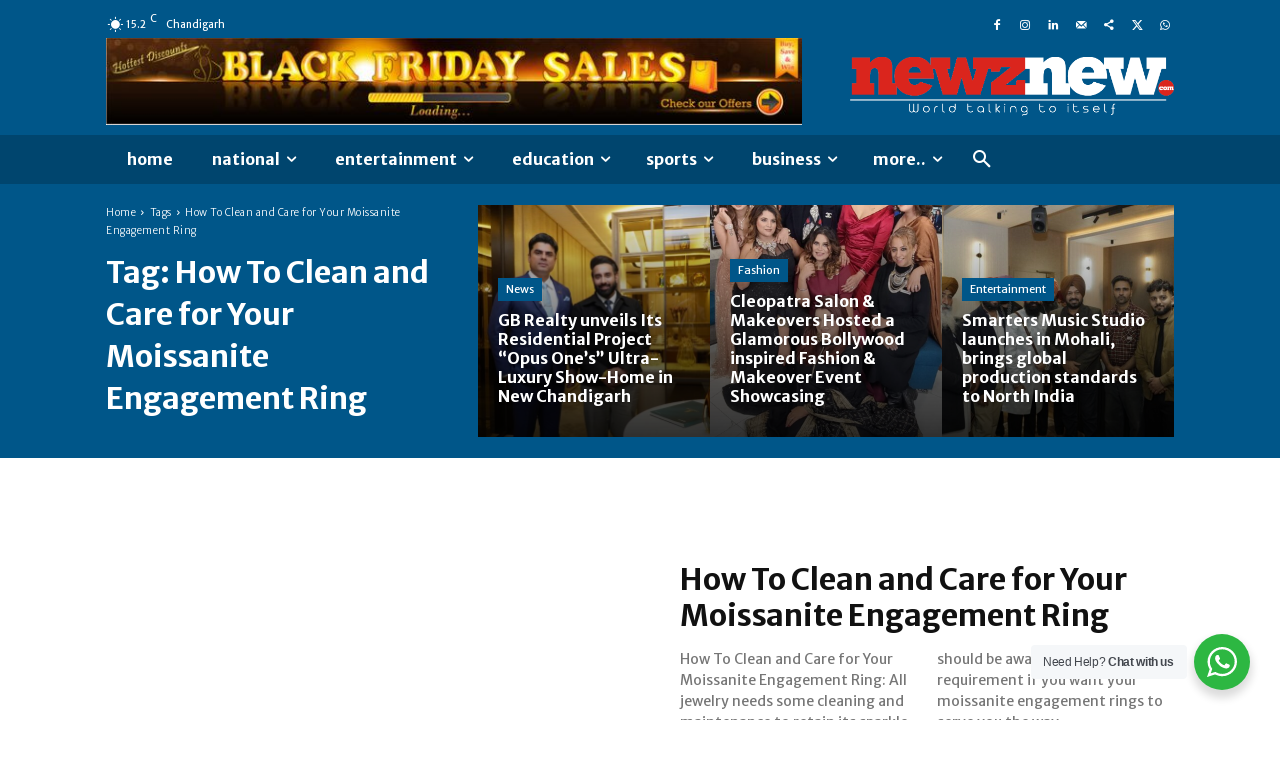

--- FILE ---
content_type: text/html; charset=UTF-8
request_url: https://www.newznew.com/tag/how-to-clean-and-care-for-your-moissanite-engagement-ring/
body_size: 82280
content:
<!doctype html >
<html lang="en-US">
<head>
    <meta charset="UTF-8" />
    
    <meta name="viewport" content="width=device-width, initial-scale=1.0">
    <link rel="pingback" href="https://www.newznew.com/xmlrpc.php" />
    <link rel='dns-prefetch' href='//cdn.zzazz.com' />
<meta name='robots' content='index, follow, max-image-preview:large, max-snippet:-1, max-video-preview:-1' />
<link rel="icon" type="image/png" href="https://www.newznew.com/wp-content/uploads/2022/05/NewZNew-Logo-Small.jpg"><link rel="apple-touch-icon" sizes="76x76" href="https://www.newznew.com/wp-content/uploads/2022/05/NewZNew-Logo-Small.jpg"/><link rel="apple-touch-icon" sizes="120x120" href="https://www.newznew.com/wp-content/uploads/2022/05/NewZNew-Logo-Small.jpg"/><link rel="apple-touch-icon" sizes="152x152" href="https://www.newznew.com/wp-content/uploads/2022/05/NewZNew-Logo-Small.jpg"/><link rel="apple-touch-icon" sizes="114x114" href="https://www.newznew.com/wp-content/uploads/2022/05/NewZNew-Logo-Small.jpg"/><link rel="apple-touch-icon" sizes="144x144" href="https://www.newznew.com/wp-content/uploads/2022/05/NewZNew-Logo-Small.jpg"/><!-- Google tag (gtag.js) Consent Mode dataLayer added by Site Kit -->
<script type="text/javascript" id="google_gtagjs-js-consent-mode-data-layer">
/* <![CDATA[ */
window.dataLayer = window.dataLayer || [];function gtag(){dataLayer.push(arguments);}
gtag('consent', 'default', {"ad_personalization":"denied","ad_storage":"denied","ad_user_data":"denied","analytics_storage":"denied","functionality_storage":"denied","security_storage":"denied","personalization_storage":"denied","region":["AT","BE","BG","CH","CY","CZ","DE","DK","EE","ES","FI","FR","GB","GR","HR","HU","IE","IS","IT","LI","LT","LU","LV","MT","NL","NO","PL","PT","RO","SE","SI","SK"],"wait_for_update":500});
window._googlesitekitConsentCategoryMap = {"statistics":["analytics_storage"],"marketing":["ad_storage","ad_user_data","ad_personalization"],"functional":["functionality_storage","security_storage"],"preferences":["personalization_storage"]};
window._googlesitekitConsents = {"ad_personalization":"denied","ad_storage":"denied","ad_user_data":"denied","analytics_storage":"denied","functionality_storage":"denied","security_storage":"denied","personalization_storage":"denied","region":["AT","BE","BG","CH","CY","CZ","DE","DK","EE","ES","FI","FR","GB","GR","HR","HU","IE","IS","IT","LI","LT","LU","LV","MT","NL","NO","PL","PT","RO","SE","SI","SK"],"wait_for_update":500};
/* ]]> */
</script>
<!-- End Google tag (gtag.js) Consent Mode dataLayer added by Site Kit -->

	<!-- This site is optimized with the Yoast SEO Premium plugin v22.2 (Yoast SEO v23.5) - https://yoast.com/wordpress/plugins/seo/ -->
	<title>How To Clean and Care for Your Moissanite Engagement Ring Archives - NewZNew</title>
	<meta name="description" content="NewZNew -" />
	<link rel="canonical" href="https://www.newznew.com/tag/how-to-clean-and-care-for-your-moissanite-engagement-ring/" />
	<meta property="og:locale" content="en_US" />
	<meta property="og:type" content="article" />
	<meta property="og:title" content="How To Clean and Care for Your Moissanite Engagement Ring Archives" />
	<meta property="og:description" content="NewZNew -" />
	<meta property="og:url" content="https://www.newznew.com/tag/how-to-clean-and-care-for-your-moissanite-engagement-ring/" />
	<meta property="og:site_name" content="NewZNew" />
	<meta property="og:image" content="http://newznew.com/wp-content/uploads/2014/07/newZnew_logo.jpg" />
	<meta name="twitter:card" content="summary_large_image" />
	<script type="application/ld+json" class="yoast-schema-graph">{"@context":"https://schema.org","@graph":[{"@type":"CollectionPage","@id":"https://www.newznew.com/tag/how-to-clean-and-care-for-your-moissanite-engagement-ring/","url":"https://www.newznew.com/tag/how-to-clean-and-care-for-your-moissanite-engagement-ring/","name":"How To Clean and Care for Your Moissanite Engagement Ring Archives - NewZNew","isPartOf":{"@id":"https://www.newznew.com/#website"},"primaryImageOfPage":{"@id":"https://www.newznew.com/tag/how-to-clean-and-care-for-your-moissanite-engagement-ring/#primaryimage"},"image":{"@id":"https://www.newznew.com/tag/how-to-clean-and-care-for-your-moissanite-engagement-ring/#primaryimage"},"thumbnailUrl":"https://www.newznew.com/wp-content/uploads/2022/08/How-To-Clean-and-Care-for-Your-Moissanite-Engagement-Ring.webp","description":"NewZNew -","breadcrumb":{"@id":"https://www.newznew.com/tag/how-to-clean-and-care-for-your-moissanite-engagement-ring/#breadcrumb"},"inLanguage":"en-US"},{"@type":"ImageObject","inLanguage":"en-US","@id":"https://www.newznew.com/tag/how-to-clean-and-care-for-your-moissanite-engagement-ring/#primaryimage","url":"https://www.newznew.com/wp-content/uploads/2022/08/How-To-Clean-and-Care-for-Your-Moissanite-Engagement-Ring.webp","contentUrl":"https://www.newznew.com/wp-content/uploads/2022/08/How-To-Clean-and-Care-for-Your-Moissanite-Engagement-Ring.webp","width":1020,"height":650,"caption":"How To Clean and Care for Your Moissanite Engagement Ring"},{"@type":"BreadcrumbList","@id":"https://www.newznew.com/tag/how-to-clean-and-care-for-your-moissanite-engagement-ring/#breadcrumb","itemListElement":[{"@type":"ListItem","position":1,"name":"India News","item":"https://www.newznew.com/"},{"@type":"ListItem","position":2,"name":"How To Clean and Care for Your Moissanite Engagement Ring"}]},{"@type":"WebSite","@id":"https://www.newznew.com/#website","url":"https://www.newznew.com/","name":"NewZNew","description":"Latest Online News | India News | Punjab News | Business | Entertainment | Bollywood | Breaking News | Cricket | Sports | Education | Casino","publisher":{"@id":"https://www.newznew.com/#organization"},"potentialAction":[{"@type":"SearchAction","target":{"@type":"EntryPoint","urlTemplate":"https://www.newznew.com/?s={search_term_string}"},"query-input":{"@type":"PropertyValueSpecification","valueRequired":true,"valueName":"search_term_string"}}],"inLanguage":"en-US"},{"@type":"Organization","@id":"https://www.newznew.com/#organization","name":"Vitamin N Media","url":"https://www.newznew.com/","logo":{"@type":"ImageObject","inLanguage":"en-US","@id":"https://www.newznew.com/#/schema/logo/image/","url":"https://www.newznew.com/wp-content/uploads/2018/09/New-Visiting-Card_NewLogo_prn.jpg","contentUrl":"https://www.newznew.com/wp-content/uploads/2018/09/New-Visiting-Card_NewLogo_prn.jpg","width":485,"height":485,"caption":"Vitamin N Media"},"image":{"@id":"https://www.newznew.com/#/schema/logo/image/"},"sameAs":["https://www.facebook.com/newznewonline"]}]}</script>
	<!-- / Yoast SEO Premium plugin. -->


<link rel='dns-prefetch' href='//www.googletagmanager.com' />
<link rel='dns-prefetch' href='//fonts.googleapis.com' />
<link rel='dns-prefetch' href='//pagead2.googlesyndication.com' />
<link rel="alternate" type="application/rss+xml" title="NewZNew &raquo; Feed" href="https://www.newznew.com/feed/" />
<link rel="alternate" type="application/rss+xml" title="NewZNew &raquo; Comments Feed" href="https://www.newznew.com/comments/feed/" />
<link rel="alternate" type="application/rss+xml" title="NewZNew &raquo; How To Clean and Care for Your Moissanite Engagement Ring Tag Feed" href="https://www.newznew.com/tag/how-to-clean-and-care-for-your-moissanite-engagement-ring/feed/" />
<link rel='stylesheet' id='dashicons-css' href='https://www.newznew.com/wp-includes/css/dashicons.min.css?ver=6.4.3' type='text/css' media='all' />
<link rel='stylesheet' id='post-views-counter-frontend-css' href='https://www.newznew.com/wp-content/plugins/post-views-counter/css/frontend.min.css?ver=1.5.5' type='text/css' media='all' />
<link rel='stylesheet' id='wp-components-css' href='https://www.newznew.com/wp-includes/css/dist/components/style.min.css?ver=6.4.3' type='text/css' media='all' />
<link rel='stylesheet' id='wptelegram_widget-blocks-0-css' href='https://www.newznew.com/wp-content/plugins/wptelegram-widget/assets/build/dist/blocks-C9ogPNk6.css' type='text/css' media='all' />
<style id='wptelegram_widget-blocks-0-inline-css' type='text/css'>
:root {--wptelegram-widget-join-link-bg-color: #389ce9;--wptelegram-widget-join-link-color: #fff}
</style>
<link rel='stylesheet' id='nta-css-popup-css' href='https://www.newznew.com/wp-content/plugins/wp-whatsapp/assets/dist/css/style.css?ver=6.4.3' type='text/css' media='all' />
<link rel='stylesheet' id='wptelegram_widget-public-0-css' href='https://www.newznew.com/wp-content/plugins/wptelegram-widget/assets/build/dist/public-DEib7km8.css' type='text/css' media='all' />
<style id='classic-theme-styles-inline-css' type='text/css'>
/*! This file is auto-generated */
.wp-block-button__link{color:#fff;background-color:#32373c;border-radius:9999px;box-shadow:none;text-decoration:none;padding:calc(.667em + 2px) calc(1.333em + 2px);font-size:1.125em}.wp-block-file__button{background:#32373c;color:#fff;text-decoration:none}
</style>
<style id='global-styles-inline-css' type='text/css'>
body{--wp--preset--color--black: #000000;--wp--preset--color--cyan-bluish-gray: #abb8c3;--wp--preset--color--white: #ffffff;--wp--preset--color--pale-pink: #f78da7;--wp--preset--color--vivid-red: #cf2e2e;--wp--preset--color--luminous-vivid-orange: #ff6900;--wp--preset--color--luminous-vivid-amber: #fcb900;--wp--preset--color--light-green-cyan: #7bdcb5;--wp--preset--color--vivid-green-cyan: #00d084;--wp--preset--color--pale-cyan-blue: #8ed1fc;--wp--preset--color--vivid-cyan-blue: #0693e3;--wp--preset--color--vivid-purple: #9b51e0;--wp--preset--gradient--vivid-cyan-blue-to-vivid-purple: linear-gradient(135deg,rgba(6,147,227,1) 0%,rgb(155,81,224) 100%);--wp--preset--gradient--light-green-cyan-to-vivid-green-cyan: linear-gradient(135deg,rgb(122,220,180) 0%,rgb(0,208,130) 100%);--wp--preset--gradient--luminous-vivid-amber-to-luminous-vivid-orange: linear-gradient(135deg,rgba(252,185,0,1) 0%,rgba(255,105,0,1) 100%);--wp--preset--gradient--luminous-vivid-orange-to-vivid-red: linear-gradient(135deg,rgba(255,105,0,1) 0%,rgb(207,46,46) 100%);--wp--preset--gradient--very-light-gray-to-cyan-bluish-gray: linear-gradient(135deg,rgb(238,238,238) 0%,rgb(169,184,195) 100%);--wp--preset--gradient--cool-to-warm-spectrum: linear-gradient(135deg,rgb(74,234,220) 0%,rgb(151,120,209) 20%,rgb(207,42,186) 40%,rgb(238,44,130) 60%,rgb(251,105,98) 80%,rgb(254,248,76) 100%);--wp--preset--gradient--blush-light-purple: linear-gradient(135deg,rgb(255,206,236) 0%,rgb(152,150,240) 100%);--wp--preset--gradient--blush-bordeaux: linear-gradient(135deg,rgb(254,205,165) 0%,rgb(254,45,45) 50%,rgb(107,0,62) 100%);--wp--preset--gradient--luminous-dusk: linear-gradient(135deg,rgb(255,203,112) 0%,rgb(199,81,192) 50%,rgb(65,88,208) 100%);--wp--preset--gradient--pale-ocean: linear-gradient(135deg,rgb(255,245,203) 0%,rgb(182,227,212) 50%,rgb(51,167,181) 100%);--wp--preset--gradient--electric-grass: linear-gradient(135deg,rgb(202,248,128) 0%,rgb(113,206,126) 100%);--wp--preset--gradient--midnight: linear-gradient(135deg,rgb(2,3,129) 0%,rgb(40,116,252) 100%);--wp--preset--font-size--small: 11px;--wp--preset--font-size--medium: 20px;--wp--preset--font-size--large: 32px;--wp--preset--font-size--x-large: 42px;--wp--preset--font-size--regular: 15px;--wp--preset--font-size--larger: 50px;--wp--preset--spacing--20: 0.44rem;--wp--preset--spacing--30: 0.67rem;--wp--preset--spacing--40: 1rem;--wp--preset--spacing--50: 1.5rem;--wp--preset--spacing--60: 2.25rem;--wp--preset--spacing--70: 3.38rem;--wp--preset--spacing--80: 5.06rem;--wp--preset--shadow--natural: 6px 6px 9px rgba(0, 0, 0, 0.2);--wp--preset--shadow--deep: 12px 12px 50px rgba(0, 0, 0, 0.4);--wp--preset--shadow--sharp: 6px 6px 0px rgba(0, 0, 0, 0.2);--wp--preset--shadow--outlined: 6px 6px 0px -3px rgba(255, 255, 255, 1), 6px 6px rgba(0, 0, 0, 1);--wp--preset--shadow--crisp: 6px 6px 0px rgba(0, 0, 0, 1);}:where(.is-layout-flex){gap: 0.5em;}:where(.is-layout-grid){gap: 0.5em;}body .is-layout-flow > .alignleft{float: left;margin-inline-start: 0;margin-inline-end: 2em;}body .is-layout-flow > .alignright{float: right;margin-inline-start: 2em;margin-inline-end: 0;}body .is-layout-flow > .aligncenter{margin-left: auto !important;margin-right: auto !important;}body .is-layout-constrained > .alignleft{float: left;margin-inline-start: 0;margin-inline-end: 2em;}body .is-layout-constrained > .alignright{float: right;margin-inline-start: 2em;margin-inline-end: 0;}body .is-layout-constrained > .aligncenter{margin-left: auto !important;margin-right: auto !important;}body .is-layout-constrained > :where(:not(.alignleft):not(.alignright):not(.alignfull)){max-width: var(--wp--style--global--content-size);margin-left: auto !important;margin-right: auto !important;}body .is-layout-constrained > .alignwide{max-width: var(--wp--style--global--wide-size);}body .is-layout-flex{display: flex;}body .is-layout-flex{flex-wrap: wrap;align-items: center;}body .is-layout-flex > *{margin: 0;}body .is-layout-grid{display: grid;}body .is-layout-grid > *{margin: 0;}:where(.wp-block-columns.is-layout-flex){gap: 2em;}:where(.wp-block-columns.is-layout-grid){gap: 2em;}:where(.wp-block-post-template.is-layout-flex){gap: 1.25em;}:where(.wp-block-post-template.is-layout-grid){gap: 1.25em;}.has-black-color{color: var(--wp--preset--color--black) !important;}.has-cyan-bluish-gray-color{color: var(--wp--preset--color--cyan-bluish-gray) !important;}.has-white-color{color: var(--wp--preset--color--white) !important;}.has-pale-pink-color{color: var(--wp--preset--color--pale-pink) !important;}.has-vivid-red-color{color: var(--wp--preset--color--vivid-red) !important;}.has-luminous-vivid-orange-color{color: var(--wp--preset--color--luminous-vivid-orange) !important;}.has-luminous-vivid-amber-color{color: var(--wp--preset--color--luminous-vivid-amber) !important;}.has-light-green-cyan-color{color: var(--wp--preset--color--light-green-cyan) !important;}.has-vivid-green-cyan-color{color: var(--wp--preset--color--vivid-green-cyan) !important;}.has-pale-cyan-blue-color{color: var(--wp--preset--color--pale-cyan-blue) !important;}.has-vivid-cyan-blue-color{color: var(--wp--preset--color--vivid-cyan-blue) !important;}.has-vivid-purple-color{color: var(--wp--preset--color--vivid-purple) !important;}.has-black-background-color{background-color: var(--wp--preset--color--black) !important;}.has-cyan-bluish-gray-background-color{background-color: var(--wp--preset--color--cyan-bluish-gray) !important;}.has-white-background-color{background-color: var(--wp--preset--color--white) !important;}.has-pale-pink-background-color{background-color: var(--wp--preset--color--pale-pink) !important;}.has-vivid-red-background-color{background-color: var(--wp--preset--color--vivid-red) !important;}.has-luminous-vivid-orange-background-color{background-color: var(--wp--preset--color--luminous-vivid-orange) !important;}.has-luminous-vivid-amber-background-color{background-color: var(--wp--preset--color--luminous-vivid-amber) !important;}.has-light-green-cyan-background-color{background-color: var(--wp--preset--color--light-green-cyan) !important;}.has-vivid-green-cyan-background-color{background-color: var(--wp--preset--color--vivid-green-cyan) !important;}.has-pale-cyan-blue-background-color{background-color: var(--wp--preset--color--pale-cyan-blue) !important;}.has-vivid-cyan-blue-background-color{background-color: var(--wp--preset--color--vivid-cyan-blue) !important;}.has-vivid-purple-background-color{background-color: var(--wp--preset--color--vivid-purple) !important;}.has-black-border-color{border-color: var(--wp--preset--color--black) !important;}.has-cyan-bluish-gray-border-color{border-color: var(--wp--preset--color--cyan-bluish-gray) !important;}.has-white-border-color{border-color: var(--wp--preset--color--white) !important;}.has-pale-pink-border-color{border-color: var(--wp--preset--color--pale-pink) !important;}.has-vivid-red-border-color{border-color: var(--wp--preset--color--vivid-red) !important;}.has-luminous-vivid-orange-border-color{border-color: var(--wp--preset--color--luminous-vivid-orange) !important;}.has-luminous-vivid-amber-border-color{border-color: var(--wp--preset--color--luminous-vivid-amber) !important;}.has-light-green-cyan-border-color{border-color: var(--wp--preset--color--light-green-cyan) !important;}.has-vivid-green-cyan-border-color{border-color: var(--wp--preset--color--vivid-green-cyan) !important;}.has-pale-cyan-blue-border-color{border-color: var(--wp--preset--color--pale-cyan-blue) !important;}.has-vivid-cyan-blue-border-color{border-color: var(--wp--preset--color--vivid-cyan-blue) !important;}.has-vivid-purple-border-color{border-color: var(--wp--preset--color--vivid-purple) !important;}.has-vivid-cyan-blue-to-vivid-purple-gradient-background{background: var(--wp--preset--gradient--vivid-cyan-blue-to-vivid-purple) !important;}.has-light-green-cyan-to-vivid-green-cyan-gradient-background{background: var(--wp--preset--gradient--light-green-cyan-to-vivid-green-cyan) !important;}.has-luminous-vivid-amber-to-luminous-vivid-orange-gradient-background{background: var(--wp--preset--gradient--luminous-vivid-amber-to-luminous-vivid-orange) !important;}.has-luminous-vivid-orange-to-vivid-red-gradient-background{background: var(--wp--preset--gradient--luminous-vivid-orange-to-vivid-red) !important;}.has-very-light-gray-to-cyan-bluish-gray-gradient-background{background: var(--wp--preset--gradient--very-light-gray-to-cyan-bluish-gray) !important;}.has-cool-to-warm-spectrum-gradient-background{background: var(--wp--preset--gradient--cool-to-warm-spectrum) !important;}.has-blush-light-purple-gradient-background{background: var(--wp--preset--gradient--blush-light-purple) !important;}.has-blush-bordeaux-gradient-background{background: var(--wp--preset--gradient--blush-bordeaux) !important;}.has-luminous-dusk-gradient-background{background: var(--wp--preset--gradient--luminous-dusk) !important;}.has-pale-ocean-gradient-background{background: var(--wp--preset--gradient--pale-ocean) !important;}.has-electric-grass-gradient-background{background: var(--wp--preset--gradient--electric-grass) !important;}.has-midnight-gradient-background{background: var(--wp--preset--gradient--midnight) !important;}.has-small-font-size{font-size: var(--wp--preset--font-size--small) !important;}.has-medium-font-size{font-size: var(--wp--preset--font-size--medium) !important;}.has-large-font-size{font-size: var(--wp--preset--font-size--large) !important;}.has-x-large-font-size{font-size: var(--wp--preset--font-size--x-large) !important;}
.wp-block-navigation a:where(:not(.wp-element-button)){color: inherit;}
:where(.wp-block-post-template.is-layout-flex){gap: 1.25em;}:where(.wp-block-post-template.is-layout-grid){gap: 1.25em;}
:where(.wp-block-columns.is-layout-flex){gap: 2em;}:where(.wp-block-columns.is-layout-grid){gap: 2em;}
.wp-block-pullquote{font-size: 1.5em;line-height: 1.6;}
</style>
<link rel='stylesheet' id='admin-bar-css' href='https://www.newznew.com/wp-includes/css/admin-bar.min.css?ver=6.4.3' type='text/css' media='all' />
<style id='admin-bar-inline-css' type='text/css'>

    /* Hide CanvasJS credits for P404 charts specifically */
    #p404RedirectChart .canvasjs-chart-credit {
        display: none !important;
    }
    
    #p404RedirectChart canvas {
        border-radius: 6px;
    }

    .p404-redirect-adminbar-weekly-title {
        font-weight: bold;
        font-size: 14px;
        color: #fff;
        margin-bottom: 6px;
    }

    #wpadminbar #wp-admin-bar-p404_free_top_button .ab-icon:before {
        content: "\f103";
        color: #dc3545;
        top: 3px;
    }
    
    #wp-admin-bar-p404_free_top_button .ab-item {
        min-width: 80px !important;
        padding: 0px !important;
    }
    
    /* Ensure proper positioning and z-index for P404 dropdown */
    .p404-redirect-adminbar-dropdown-wrap { 
        min-width: 0; 
        padding: 0;
        position: static !important;
    }
    
    #wpadminbar #wp-admin-bar-p404_free_top_button_dropdown {
        position: static !important;
    }
    
    #wpadminbar #wp-admin-bar-p404_free_top_button_dropdown .ab-item {
        padding: 0 !important;
        margin: 0 !important;
    }
    
    .p404-redirect-dropdown-container {
        min-width: 340px;
        padding: 18px 18px 12px 18px;
        background: #23282d !important;
        color: #fff;
        border-radius: 12px;
        box-shadow: 0 8px 32px rgba(0,0,0,0.25);
        margin-top: 10px;
        position: relative !important;
        z-index: 999999 !important;
        display: block !important;
        border: 1px solid #444;
    }
    
    /* Ensure P404 dropdown appears on hover */
    #wpadminbar #wp-admin-bar-p404_free_top_button .p404-redirect-dropdown-container { 
        display: none !important;
    }
    
    #wpadminbar #wp-admin-bar-p404_free_top_button:hover .p404-redirect-dropdown-container { 
        display: block !important;
    }
    
    #wpadminbar #wp-admin-bar-p404_free_top_button:hover #wp-admin-bar-p404_free_top_button_dropdown .p404-redirect-dropdown-container {
        display: block !important;
    }
    
    .p404-redirect-card {
        background: #2c3338;
        border-radius: 8px;
        padding: 18px 18px 12px 18px;
        box-shadow: 0 2px 8px rgba(0,0,0,0.07);
        display: flex;
        flex-direction: column;
        align-items: flex-start;
        border: 1px solid #444;
    }
    
    .p404-redirect-btn {
        display: inline-block;
        background: #dc3545;
        color: #fff !important;
        font-weight: bold;
        padding: 5px 22px;
        border-radius: 8px;
        text-decoration: none;
        font-size: 17px;
        transition: background 0.2s, box-shadow 0.2s;
        margin-top: 8px;
        box-shadow: 0 2px 8px rgba(220,53,69,0.15);
        text-align: center;
        line-height: 1.6;
    }
    
    .p404-redirect-btn:hover {
        background: #c82333;
        color: #fff !important;
        box-shadow: 0 4px 16px rgba(220,53,69,0.25);
    }
    
    /* Prevent conflicts with other admin bar dropdowns */
    #wpadminbar .ab-top-menu > li:hover > .ab-item,
    #wpadminbar .ab-top-menu > li.hover > .ab-item {
        z-index: auto;
    }
    
    #wpadminbar #wp-admin-bar-p404_free_top_button:hover > .ab-item {
        z-index: 999998 !important;
    }
    
</style>
<link rel='stylesheet' id='contact-form-7-css' href='https://www.newznew.com/wp-content/plugins/contact-form-7/includes/css/styles.css?ver=5.9.8' type='text/css' media='all' />
<link rel='stylesheet' id='toc-screen-css' href='https://www.newznew.com/wp-content/plugins/table-of-contents-plus/screen.min.css?ver=2411.1' type='text/css' media='all' />
<link rel='stylesheet' id='td-plugin-multi-purpose-css' href='https://www.newznew.com/wp-content/plugins/td-composer/td-multi-purpose/style.css?ver=963059d7cceb10dc9b9adeec7fadb27d' type='text/css' media='all' />
<link rel='stylesheet' id='google-fonts-style-css' href='https://fonts.googleapis.com/css?family=Merriweather+Sans%3A400%7COpen+Sans%3A400%2C600%2C700%7CRoboto%3A400%2C500%2C700%7CMerriweather+Sans%3A400%2C900%2C700%2C300&#038;display=swap&#038;ver=12.6.4' type='text/css' media='all' />
<link rel='stylesheet' id='td-theme-css' href='https://www.newznew.com/wp-content/themes/Newspaper/style.css?ver=12.6.4' type='text/css' media='all' />
<style id='td-theme-inline-css' type='text/css'>@media (max-width:767px){.td-header-desktop-wrap{display:none}}@media (min-width:767px){.td-header-mobile-wrap{display:none}}</style>
<link rel='stylesheet' id='td-legacy-framework-front-style-css' href='https://www.newznew.com/wp-content/plugins/td-composer/legacy/Newspaper/assets/css/td_legacy_main.css?ver=963059d7cceb10dc9b9adeec7fadb27d' type='text/css' media='all' />
<link rel='stylesheet' id='tdb_style_cloud_templates_front-css' href='https://www.newznew.com/wp-content/plugins/td-cloud-library/assets/css/tdb_main.css?ver=9e24474348f1755e0ebe145b87be714d' type='text/css' media='all' />
<script type="text/javascript" src="https://www.newznew.com/wp-includes/js/jquery/jquery.min.js?ver=3.7.1" id="jquery-core-js"></script>
<script type="text/javascript" src="https://www.newznew.com/wp-includes/js/jquery/jquery-migrate.min.js?ver=3.4.1" id="jquery-migrate-js"></script>

<!-- Google tag (gtag.js) snippet added by Site Kit -->
<!-- Google Analytics snippet added by Site Kit -->
<script type="text/javascript" src="https://www.googletagmanager.com/gtag/js?id=GT-WPDLP46" id="google_gtagjs-js" async></script>
<script type="text/javascript" id="google_gtagjs-js-after">
/* <![CDATA[ */
window.dataLayer = window.dataLayer || [];function gtag(){dataLayer.push(arguments);}
gtag("set","linker",{"domains":["www.newznew.com"]});
gtag("js", new Date());
gtag("set", "developer_id.dZTNiMT", true);
gtag("config", "GT-WPDLP46");
/* ]]> */
</script>
<meta name="generator" content="WordPress 6.4.3" />
<meta name="generator" content="Site Kit by Google 1.162.1" />    <script>
        window.tdb_global_vars = {"wpRestUrl":"https:\/\/www.newznew.com\/wp-json\/","permalinkStructure":"\/%postname%\/"};
        window.tdb_p_autoload_vars = {"isAjax":false,"isAdminBarShowing":false,"autoloadScrollPercent":50};
    </script>
    
    <style id="tdb-global-colors">:root{--accent-color-1:#E04040;--accent-color-2:#F35858;--base-color-1:#000000;--light-color-1:#EDEDED}</style>
	
    <style id="tdb-global-fonts">
        :root {--global-font-1: Big Shoulders Text;--global-font-2: Roboto Slab;--global-font-3: Work Sans;}
    </style>
    
<!-- Google AdSense meta tags added by Site Kit -->
<meta name="google-adsense-platform-account" content="ca-host-pub-2644536267352236">
<meta name="google-adsense-platform-domain" content="sitekit.withgoogle.com">
<!-- End Google AdSense meta tags added by Site Kit -->

<!-- Google AdSense snippet added by Site Kit -->
<script type="text/javascript" async="async" src="https://pagead2.googlesyndication.com/pagead/js/adsbygoogle.js?client=ca-pub-1739915573075994&amp;host=ca-host-pub-2644536267352236" crossorigin="anonymous"></script>

<!-- End Google AdSense snippet added by Site Kit -->

<!-- JS generated by theme -->

<script>
    
    

	    var tdBlocksArray = []; //here we store all the items for the current page

	    // td_block class - each ajax block uses a object of this class for requests
	    function tdBlock() {
		    this.id = '';
		    this.block_type = 1; //block type id (1-234 etc)
		    this.atts = '';
		    this.td_column_number = '';
		    this.td_current_page = 1; //
		    this.post_count = 0; //from wp
		    this.found_posts = 0; //from wp
		    this.max_num_pages = 0; //from wp
		    this.td_filter_value = ''; //current live filter value
		    this.is_ajax_running = false;
		    this.td_user_action = ''; // load more or infinite loader (used by the animation)
		    this.header_color = '';
		    this.ajax_pagination_infinite_stop = ''; //show load more at page x
	    }

        // td_js_generator - mini detector
        ( function () {
            var htmlTag = document.getElementsByTagName("html")[0];

	        if ( navigator.userAgent.indexOf("MSIE 10.0") > -1 ) {
                htmlTag.className += ' ie10';
            }

            if ( !!navigator.userAgent.match(/Trident.*rv\:11\./) ) {
                htmlTag.className += ' ie11';
            }

	        if ( navigator.userAgent.indexOf("Edge") > -1 ) {
                htmlTag.className += ' ieEdge';
            }

            if ( /(iPad|iPhone|iPod)/g.test(navigator.userAgent) ) {
                htmlTag.className += ' td-md-is-ios';
            }

            var user_agent = navigator.userAgent.toLowerCase();
            if ( user_agent.indexOf("android") > -1 ) {
                htmlTag.className += ' td-md-is-android';
            }

            if ( -1 !== navigator.userAgent.indexOf('Mac OS X')  ) {
                htmlTag.className += ' td-md-is-os-x';
            }

            if ( /chrom(e|ium)/.test(navigator.userAgent.toLowerCase()) ) {
               htmlTag.className += ' td-md-is-chrome';
            }

            if ( -1 !== navigator.userAgent.indexOf('Firefox') ) {
                htmlTag.className += ' td-md-is-firefox';
            }

            if ( -1 !== navigator.userAgent.indexOf('Safari') && -1 === navigator.userAgent.indexOf('Chrome') ) {
                htmlTag.className += ' td-md-is-safari';
            }

            if( -1 !== navigator.userAgent.indexOf('IEMobile') ){
                htmlTag.className += ' td-md-is-iemobile';
            }

        })();

        var tdLocalCache = {};

        ( function () {
            "use strict";

            tdLocalCache = {
                data: {},
                remove: function (resource_id) {
                    delete tdLocalCache.data[resource_id];
                },
                exist: function (resource_id) {
                    return tdLocalCache.data.hasOwnProperty(resource_id) && tdLocalCache.data[resource_id] !== null;
                },
                get: function (resource_id) {
                    return tdLocalCache.data[resource_id];
                },
                set: function (resource_id, cachedData) {
                    tdLocalCache.remove(resource_id);
                    tdLocalCache.data[resource_id] = cachedData;
                }
            };
        })();

    
    
var td_viewport_interval_list=[{"limitBottom":767,"sidebarWidth":228},{"limitBottom":1018,"sidebarWidth":300},{"limitBottom":1140,"sidebarWidth":324}];
var td_animation_stack_effect="type0";
var tds_animation_stack=true;
var td_animation_stack_specific_selectors=".entry-thumb, img, .td-lazy-img";
var td_animation_stack_general_selectors=".td-animation-stack img, .td-animation-stack .entry-thumb, .post img, .td-animation-stack .td-lazy-img";
var tdc_is_installed="yes";
var td_ajax_url="https:\/\/www.newznew.com\/wp-admin\/admin-ajax.php?td_theme_name=Newspaper&v=12.6.4";
var td_get_template_directory_uri="https:\/\/www.newznew.com\/wp-content\/plugins\/td-composer\/legacy\/common";
var tds_snap_menu="smart_snap_always";
var tds_logo_on_sticky="show_header_logo";
var tds_header_style="6";
var td_please_wait="Please wait...";
var td_email_user_pass_incorrect="User or password incorrect!";
var td_email_user_incorrect="Email or username incorrect!";
var td_email_incorrect="Email incorrect!";
var td_user_incorrect="Username incorrect!";
var td_email_user_empty="Email or username empty!";
var td_pass_empty="Pass empty!";
var td_pass_pattern_incorrect="Invalid Pass Pattern!";
var td_retype_pass_incorrect="Retyped Pass incorrect!";
var tds_more_articles_on_post_enable="";
var tds_more_articles_on_post_time_to_wait="3";
var tds_more_articles_on_post_pages_distance_from_top=800;
var tds_captcha="";
var tds_theme_color_site_wide="#005689";
var tds_smart_sidebar="enabled";
var tdThemeName="Newspaper";
var tdThemeNameWl="Newspaper";
var td_magnific_popup_translation_tPrev="Previous (Left arrow key)";
var td_magnific_popup_translation_tNext="Next (Right arrow key)";
var td_magnific_popup_translation_tCounter="%curr% of %total%";
var td_magnific_popup_translation_ajax_tError="The content from %url% could not be loaded.";
var td_magnific_popup_translation_image_tError="The image #%curr% could not be loaded.";
var tdBlockNonce="fabaa84cfe";
var tdMobileMenu="enabled";
var tdMobileSearch="enabled";
var tdDateNamesI18n={"month_names":["January","February","March","April","May","June","July","August","September","October","November","December"],"month_names_short":["Jan","Feb","Mar","Apr","May","Jun","Jul","Aug","Sep","Oct","Nov","Dec"],"day_names":["Sunday","Monday","Tuesday","Wednesday","Thursday","Friday","Saturday"],"day_names_short":["Sun","Mon","Tue","Wed","Thu","Fri","Sat"]};
var tdb_modal_confirm="Save";
var tdb_modal_cancel="Cancel";
var tdb_modal_confirm_alt="Yes";
var tdb_modal_cancel_alt="No";
var td_ad_background_click_link="";
var td_ad_background_click_target="";
</script>


<!-- Header style compiled by theme -->

<style>.td-mobile-content .td-mobile-main-menu>li>a{font-family:"Merriweather Sans"}#td-mobile-nav,#td-mobile-nav .wpb_button,.td-search-wrap-mob{font-family:"Merriweather Sans"}body,p{font-family:"Merriweather Sans"}:root{--td_theme_color:#005689;--td_slider_text:rgba(0,86,137,0.7)}</style>

<meta name="google-site-verification" content="dpLVjmFkMJ5fzfOoLWVkNXMrNXDM1e1rX6kR9e4V2x0" />

<meta name="publication-media-verification"content="f88199cffaf744d18f9427bf7737d993">

<meta name="publication-media-verification"content="a5f5c1a7297244ca97de6cffb801a7d2">

<script>
  (function(i,s,o,g,r,a,m){i['GoogleAnalyticsObject']=r;i[r]=i[r]||function(){
  (i[r].q=i[r].q||[]).push(arguments)},i[r].l=1*new Date();a=s.createElement(o),
  m=s.getElementsByTagName(o)[0];a.async=1;a.src=g;m.parentNode.insertBefore(a,m)
  })(window,document,'script','//www.google-analytics.com/analytics.js','ga');
  ga('create', 'UA-54722719-1', 'auto');
  ga('send', 'pageview');
</script>
<link rel="icon" href="https://www.newznew.com/wp-content/uploads/2018/05/newlogo-1.png" sizes="32x32" />
<link rel="icon" href="https://www.newznew.com/wp-content/uploads/2018/05/newlogo-1.png" sizes="192x192" />
<link rel="apple-touch-icon" href="https://www.newznew.com/wp-content/uploads/2018/05/newlogo-1.png" />
<meta name="msapplication-TileImage" content="https://www.newznew.com/wp-content/uploads/2018/05/newlogo-1.png" />

<!-- Button style compiled by theme -->

<style>.tdm-btn-style1{background-color:#005689}.tdm-btn-style2:before{border-color:#005689}.tdm-btn-style2{color:#005689}.tdm-btn-style3{-webkit-box-shadow:0 2px 16px #005689;-moz-box-shadow:0 2px 16px #005689;box-shadow:0 2px 16px #005689}.tdm-btn-style3:hover{-webkit-box-shadow:0 4px 26px #005689;-moz-box-shadow:0 4px 26px #005689;box-shadow:0 4px 26px #005689}</style>

	<style id="tdw-css-placeholder"></style></head>

<body class="archive tag tag-how-to-clean-and-care-for-your-moissanite-engagement-ring tag-50758 global-block-template-1 tdb-template  tdc-header-template  tdc-footer-template td-animation-stack-type0 td-full-layout" itemscope="itemscope" itemtype="https://schema.org/WebPage">

            <div class="td-scroll-up  td-hide-scroll-up-on-mob" style="display:none;"><i class="td-icon-menu-up"></i></div>
    
    <div class="td-menu-background" style="visibility:hidden"></div>
<div id="td-mobile-nav" style="visibility:hidden">
    <div class="td-mobile-container">
        <!-- mobile menu top section -->
        <div class="td-menu-socials-wrap">
            <!-- socials -->
            <div class="td-menu-socials">
                
        <span class="td-social-icon-wrap">
            <a target="_blank" href="https://www.facebook.com/newznewonline" title="Facebook">
                <i class="td-icon-font td-icon-facebook"></i>
                <span style="display: none">Facebook</span>
            </a>
        </span>
        <span class="td-social-icon-wrap">
            <a target="_blank" href="http://www.linkedin.com/newznew" title="Linkedin">
                <i class="td-icon-font td-icon-linkedin"></i>
                <span style="display: none">Linkedin</span>
            </a>
        </span>
        <span class="td-social-icon-wrap">
            <a target="_blank" href="mailto:newznewmd@gmail.com" title="Mail">
                <i class="td-icon-font td-icon-mail-1"></i>
                <span style="display: none">Mail</span>
            </a>
        </span>
        <span class="td-social-icon-wrap">
            <a target="_blank" href="http://www.pinterest.com/newznew" title="Pinterest">
                <i class="td-icon-font td-icon-pinterest"></i>
                <span style="display: none">Pinterest</span>
            </a>
        </span>
        <span class="td-social-icon-wrap">
            <a target="_blank" href="http://feeds.feedburner.com/blogspot/googleandroid" title="RSS">
                <i class="td-icon-font td-icon-rss"></i>
                <span style="display: none">RSS</span>
            </a>
        </span>
        <span class="td-social-icon-wrap">
            <a target="_blank" href="http://www.twitter.com/newznewmd" title="Twitter">
                <i class="td-icon-font td-icon-twitter"></i>
                <span style="display: none">Twitter</span>
            </a>
        </span>
        <span class="td-social-icon-wrap">
            <a target="_blank" href="https://www.youtube.com/user/cpgrafixseerat" title="Youtube">
                <i class="td-icon-font td-icon-youtube"></i>
                <span style="display: none">Youtube</span>
            </a>
        </span>            </div>
            <!-- close button -->
            <div class="td-mobile-close">
                <span><i class="td-icon-close-mobile"></i></span>
            </div>
        </div>

        <!-- login section -->
        
        <!-- menu section -->
        <div class="td-mobile-content">
            <div class="menu-header-main-container"><ul id="menu-header-main-2" class="td-mobile-main-menu"><li class="menu-item menu-item-type-custom menu-item-object-custom menu-item-home menu-item-first menu-item-32598"><a href="https://www.newznew.com/"><i class="fa fa-heartbeat" aria-hidden="true"> </i>Home</a></li>
<li class="menu-item menu-item-type-taxonomy menu-item-object-category menu-item-has-children menu-item-26"><a href="https://www.newznew.com/national/"><i class="fa fa-home" aria-hidden="true"> </i>National<i class="td-icon-menu-right td-element-after"></i></a>
<ul class="sub-menu">
	<li class="menu-item menu-item-type-taxonomy menu-item-object-category menu-item-has-children menu-item-32576"><a href="https://www.newznew.com/national/punjab/">Punjab<i class="td-icon-menu-right td-element-after"></i></a>
	<ul class="sub-menu">
		<li class="menu-item menu-item-type-taxonomy menu-item-object-category menu-item-32591"><a href="https://www.newznew.com/amritsar/">Amritsar</a></li>
		<li class="menu-item menu-item-type-taxonomy menu-item-object-category menu-item-32592"><a href="https://www.newznew.com/bathinda/">Bathinda</a></li>
		<li class="menu-item menu-item-type-taxonomy menu-item-object-category menu-item-110243"><a href="https://www.newznew.com/barnala/">Barnala</a></li>
		<li class="menu-item menu-item-type-taxonomy menu-item-object-category menu-item-110672"><a href="https://www.newznew.com/fazilka/">Fazilka</a></li>
		<li class="menu-item menu-item-type-taxonomy menu-item-object-category menu-item-32595"><a href="https://www.newznew.com/ludhiana/">Ludhiana</a></li>
		<li class="menu-item menu-item-type-taxonomy menu-item-object-category menu-item-32596"><a href="https://www.newznew.com/majha/">Majha</a></li>
		<li class="menu-item menu-item-type-taxonomy menu-item-object-category menu-item-32597"><a href="https://www.newznew.com/malwa/">Malwa</a></li>
		<li class="menu-item menu-item-type-taxonomy menu-item-object-category menu-item-110670"><a href="https://www.newznew.com/rupnagar/">Rupnagar</a></li>
		<li class="menu-item menu-item-type-taxonomy menu-item-object-category menu-item-32594"><a href="https://www.newznew.com/doaba/">Doaba</a></li>
		<li class="menu-item menu-item-type-taxonomy menu-item-object-category menu-item-110671"><a href="https://www.newznew.com/s-a-s-nagar/">S A S Nagar</a></li>
	</ul>
</li>
	<li class="menu-item menu-item-type-taxonomy menu-item-object-category menu-item-32593"><a href="https://www.newznew.com/chandigarh-2/">Chandigarh</a></li>
	<li class="menu-item menu-item-type-taxonomy menu-item-object-category menu-item-32577"><a href="https://www.newznew.com/haryana/">Haryana</a></li>
	<li class="menu-item menu-item-type-taxonomy menu-item-object-category menu-item-32579"><a href="https://www.newznew.com/delhi/">New Delhi</a></li>
	<li class="menu-item menu-item-type-taxonomy menu-item-object-category menu-item-71168"><a href="https://www.newznew.com/jammu-kashmir/">Jammu &amp; Kashmir</a></li>
	<li class="menu-item menu-item-type-taxonomy menu-item-object-category menu-item-32578"><a href="https://www.newznew.com/himachal-pradesh/">Himachal Pradesh</a></li>
	<li class="menu-item menu-item-type-taxonomy menu-item-object-category menu-item-32640"><a href="https://www.newznew.com/mumbai/">Mumbai</a></li>
</ul>
</li>
<li class="menu-item menu-item-type-taxonomy menu-item-object-category menu-item-has-children menu-item-20"><a href="https://www.newznew.com/entertainment/"><i class="fa fa-video-camera" aria-hidden="true"> </i>Entertainment<i class="td-icon-menu-right td-element-after"></i></a>
<ul class="sub-menu">
	<li class="menu-item menu-item-type-taxonomy menu-item-object-category menu-item-115492"><a href="https://www.newznew.com/entertainment/hollywood/">Hollywood</a></li>
	<li class="menu-item menu-item-type-taxonomy menu-item-object-category menu-item-114792"><a href="https://www.newznew.com/entertainment/bigg-boss/">Bigg Boss</a></li>
	<li class="menu-item menu-item-type-taxonomy menu-item-object-category menu-item-115483"><a href="https://www.newznew.com/entertainment/web-series/">Web Series</a></li>
	<li class="menu-item menu-item-type-taxonomy menu-item-object-category menu-item-115485"><a href="https://www.newznew.com/box-office-collection/">Box Office Collection</a></li>
	<li class="menu-item menu-item-type-taxonomy menu-item-object-category menu-item-115487"><a href="https://www.newznew.com/celebrities/">Celebrities</a></li>
	<li class="menu-item menu-item-type-taxonomy menu-item-object-category menu-item-115489"><a href="https://www.newznew.com/entertainment/cinema/">Cinema</a></li>
	<li class="menu-item menu-item-type-taxonomy menu-item-object-category menu-item-115488"><a href="https://www.newznew.com/entertainment/anime/">Anime</a></li>
	<li class="menu-item menu-item-type-taxonomy menu-item-object-category menu-item-115491"><a href="https://www.newznew.com/lifestyle/">Lifestyle</a></li>
	<li class="menu-item menu-item-type-taxonomy menu-item-object-category menu-item-115495"><a href="https://www.newznew.com/entertainment/theatre/">Theatre</a></li>
	<li class="menu-item menu-item-type-taxonomy menu-item-object-category menu-item-115493"><a href="https://www.newznew.com/entertainment/movies/">Movies</a></li>
	<li class="menu-item menu-item-type-taxonomy menu-item-object-category menu-item-115494"><a href="https://www.newznew.com/entertainment/music/">Music</a></li>
</ul>
</li>
<li class="menu-item-18 menu-item menu-item-type-taxonomy menu-item-object-category menu-item-has-children menu-item-210"><a href="https://www.newznew.com/education/"><i class="fa fa-book" aria-hidden="true"> </i>Education<i class="td-icon-menu-right td-element-after"></i></a>
<ul class="sub-menu">
	<li class="menu-item menu-item-type-taxonomy menu-item-object-category menu-item-106267"><a href="https://www.newznew.com/jobs/">Jobs</a></li>
	<li class="menu-item menu-item-type-custom menu-item-object-custom menu-item-32599"><a href="http://newznew.com/tag/results/"><i class="fa fa-futbol-o" aria-hidden="true"> </i>Results</a></li>
</ul>
</li>
<li class="menu-item menu-item-type-taxonomy menu-item-object-category menu-item-has-children menu-item-73341"><a href="https://www.newznew.com/sports/">Sports<i class="td-icon-menu-right td-element-after"></i></a>
<ul class="sub-menu">
	<li class="menu-item menu-item-type-taxonomy menu-item-object-category menu-item-95821"><a href="https://www.newznew.com/t20-world-cup-2024/">T20 World Cup 2024</a></li>
</ul>
</li>
<li class="menu-item-28 menu-item menu-item-type-taxonomy menu-item-object-category menu-item-has-children menu-item-16"><a href="https://www.newznew.com/business/"><i class="fa fa-briefcase" aria-hidden="true"> </i>Business<i class="td-icon-menu-right td-element-after"></i></a>
<ul class="sub-menu">
	<li class="menu-item menu-item-type-post_type menu-item-object-page menu-item-96200"><a href="https://www.newznew.com/press-releases/">PR News Wire</a></li>
	<li class="menu-item menu-item-type-post_type menu-item-object-page menu-item-96202"><a href="https://www.newznew.com/globe-press-releases/">Press Releases – GLOBENEWSWIRE</a></li>
	<li class="menu-item menu-item-type-post_type menu-item-object-page menu-item-107899"><a href="https://www.newznew.com/news-voir/">News VOIR</a></li>
</ul>
</li>
<li class="menu-item menu-item-type-custom menu-item-object-custom menu-item-has-children menu-item-32584"><a href="#">More..<i class="td-icon-menu-right td-element-after"></i></a>
<ul class="sub-menu">
	<li class="menu-item menu-item-type-taxonomy menu-item-object-category menu-item-108951"><a href="https://www.newznew.com/auto/">Auto</a></li>
	<li class="menu-item menu-item-type-taxonomy menu-item-object-category menu-item-32590"><a href="https://www.newznew.com/science-technology/">Science &amp; Technology</a></li>
	<li class="menu-item menu-item-type-taxonomy menu-item-object-category menu-item-32585"><a href="https://www.newznew.com/agriculture/">Agriculture</a></li>
	<li class="menu-item menu-item-type-taxonomy menu-item-object-category menu-item-32587"><a href="https://www.newznew.com/horoscope/">Horoscope</a></li>
	<li class="menu-item menu-item-type-taxonomy menu-item-object-category menu-item-32588"><a href="https://www.newznew.com/politics/">Politics</a></li>
	<li class="menu-item menu-item-type-taxonomy menu-item-object-category menu-item-32589"><a href="https://www.newznew.com/religious/">Religious</a></li>
	<li class="menu-item menu-item-type-taxonomy menu-item-object-category menu-item-32586"><a href="https://www.newznew.com/foodtube/">FoodTube</a></li>
	<li class="menu-item menu-item-type-taxonomy menu-item-object-category menu-item-108789"><a href="https://www.newznew.com/work-from-home/">Work from Home</a></li>
</ul>
</li>
</ul></div>        </div>
    </div>

    <!-- register/login section -->
    </div><div class="td-search-background" style="visibility:hidden"></div>
<div class="td-search-wrap-mob" style="visibility:hidden">
	<div class="td-drop-down-search">
		<form method="get" class="td-search-form" action="https://www.newznew.com/">
			<!-- close button -->
			<div class="td-search-close">
				<span><i class="td-icon-close-mobile"></i></span>
			</div>
			<div role="search" class="td-search-input">
				<span>Search</span>
				<input id="td-header-search-mob" type="text" value="" name="s" autocomplete="off" />
			</div>
		</form>
		<div id="td-aj-search-mob" class="td-ajax-search-flex"></div>
	</div>
</div>
    <div id="td-outer-wrap" class="td-theme-wrap">

                    <div class="td-header-template-wrap" style="position: relative">
                                <div class="td-header-mobile-wrap ">
                    <div id="tdi_1" class="tdc-zone"><div class="tdc_zone tdi_2  wpb_row td-pb-row"  >
<style scoped>.tdi_2{min-height:0}.td-header-mobile-wrap{position:relative;width:100%}</style><div id="tdi_3" class="tdc-row"><div class="vc_row tdi_4  wpb_row td-pb-row tdc-element-style" >
<style scoped>.tdi_4,.tdi_4 .tdc-columns{min-height:0}.tdi_4,.tdi_4 .tdc-columns{display:block}.tdi_4 .tdc-columns{width:100%}@media (max-width:767px){.tdi_4{position:relative}}</style>
<div class="tdi_3_rand_style td-element-style" ><style>@media (max-width:767px){.tdi_3_rand_style{background-color:#005689!important}}</style></div><div class="vc_column tdi_6  wpb_column vc_column_container tdc-column td-pb-span12">
<style scoped>.tdi_6{vertical-align:baseline}.tdi_6>.wpb_wrapper,.tdi_6>.wpb_wrapper>.tdc-elements{display:block}.tdi_6>.wpb_wrapper>.tdc-elements{width:100%}.tdi_6>.wpb_wrapper>.vc_row_inner{width:auto}.tdi_6>.wpb_wrapper{width:auto;height:auto}@media (max-width:767px){.tdi_6{padding-top:10px!important;padding-bottom:10px!important}}</style><div class="wpb_wrapper" ><div class="td-a-rec td-a-rec-id-header  tdi_7 td_block_template_1">
<style>.tdi_7{margin-left:-14px!important}@media (max-width:767px){.tdi_7{margin-left:0px!important}}</style>
<style>.tdi_7.td-a-rec{text-align:center}.tdi_7.td-a-rec:not(.td-a-rec-no-translate){transform:translateZ(0)}.tdi_7 .td-element-style{z-index:-1}</style><a href="https://www.newznew.com/"target="_blank">
  <img src="https://www.newznew.com/wp-content/uploads/2025/10/Header-Banner.jpg">
</a></div></div></div></div></div><div id="tdi_8" class="tdc-row"><div class="vc_row tdi_9  wpb_row td-pb-row tdc-element-style" >
<style scoped>.tdi_9,.tdi_9 .tdc-columns{min-height:0}.tdi_9,.tdi_9 .tdc-columns{display:block}.tdi_9 .tdc-columns{width:100%}@media (max-width:767px){.tdi_9,.tdi_9 .tdc-columns{display:flex}.tdi_9 .tdc-columns{width:100%}.tdi_9,.tdi_9 .tdc-columns{flex-direction:row;flex-wrap:nowrap;justify-content:flex-start;align-items:center}}@media (max-width:767px){.tdi_9{position:relative}}</style>
<div class="tdi_8_rand_style td-element-style" ><style>@media (max-width:767px){.tdi_8_rand_style{background-color:#00456e!important}}</style></div><div class="vc_column tdi_11  wpb_column vc_column_container tdc-column td-pb-span6">
<style scoped>.tdi_11{vertical-align:baseline}.tdi_11>.wpb_wrapper,.tdi_11>.wpb_wrapper>.tdc-elements{display:block}.tdi_11>.wpb_wrapper>.tdc-elements{width:100%}.tdi_11>.wpb_wrapper>.vc_row_inner{width:auto}.tdi_11>.wpb_wrapper{width:auto;height:auto}@media (max-width:767px){.tdi_11>.wpb_wrapper,.tdi_11>.wpb_wrapper>.tdc-elements{display:flex}.tdi_11>.wpb_wrapper>.tdc-elements{width:100%}.tdi_11>.wpb_wrapper>.vc_row_inner{width:auto}.tdi_11>.wpb_wrapper,.tdi_11>.wpb_wrapper>.tdc-elements{flex-direction:row;flex-wrap:nowrap;justify-content:flex-start;align-items:center}.tdi_11>.wpb_wrapper{width:100%;height:100%}}</style><div class="wpb_wrapper" ><div class="td_block_wrap tdb_mobile_menu tdi_12 td-pb-border-top td_block_template_1 tdb-header-align"  data-td-block-uid="tdi_12" >
<style>.tdb-header-align{vertical-align:middle}.tdb_mobile_menu{margin-bottom:0;clear:none}.tdb_mobile_menu a{display:inline-block!important;position:relative;text-align:center;color:var(--td_theme_color,#4db2ec)}.tdb_mobile_menu a>span{display:flex;align-items:center;justify-content:center}.tdb_mobile_menu svg{height:auto}.tdb_mobile_menu svg,.tdb_mobile_menu svg *{fill:var(--td_theme_color,#4db2ec)}#tdc-live-iframe .tdb_mobile_menu a{pointer-events:none}.td-menu-mob-open-menu{overflow:hidden}.td-menu-mob-open-menu #td-outer-wrap{position:static}.tdi_12{display:inline-block}.tdi_12 .tdb-mobile-menu-button i{font-size:27px;width:54px;height:54px;line-height:54px}.tdi_12 .tdb-mobile-menu-button svg{width:27px}.tdi_12 .tdb-mobile-menu-button .tdb-mobile-menu-icon-svg{width:54px;height:54px}.tdi_12 .tdb-mobile-menu-button{color:#ffffff}.tdi_12 .tdb-mobile-menu-button svg,.tdi_12 .tdb-mobile-menu-button svg *{fill:#ffffff}.tdi_12 .tdb-mobile-menu-button:hover{color:#4db2ec}.tdi_12 .tdb-mobile-menu-button:hover svg,.tdi_12 .tdb-mobile-menu-button:hover svg *{fill:#4db2ec}@media (max-width:767px){.tdi_12 .tdb-mobile-menu-button i{font-size:20px}.tdi_12 .tdb-mobile-menu-button svg{width:20px}.tdi_12 .tdb-mobile-menu-button i{width:40px;height:40px;line-height:40px}.tdi_12 .tdb-mobile-menu-button .tdb-mobile-menu-icon-svg{width:40px;height:40px}}</style><div class="tdb-block-inner td-fix-index"><span class="tdb-mobile-menu-button"><span class="tdb-mobile-menu-icon tdb-mobile-menu-icon-svg" ><svg version="1.1" xmlns="http://www.w3.org/2000/svg" viewBox="0 0 1024 1024"><path d="M931.901 316.261h-839.803v-82.104h839.803v82.104zM931.881 562.246h-839.741v-82.145h839.741v82.145zM931.881 808.119h-839.762v-82.115h839.762v82.115z"></path></svg></span></span></div></div> <!-- ./block --><div class="td_block_wrap tdb_mobile_search tdi_13 td-pb-border-top td_block_template_1 tdb-header-align"  data-td-block-uid="tdi_13" >
<style>.tdb_mobile_search{margin-bottom:0;clear:none}.tdb_mobile_search a{display:inline-block!important;position:relative;text-align:center;color:var(--td_theme_color,#4db2ec)}.tdb_mobile_search a>span{display:flex;align-items:center;justify-content:center}.tdb_mobile_search svg{height:auto}.tdb_mobile_search svg,.tdb_mobile_search svg *{fill:var(--td_theme_color,#4db2ec)}#tdc-live-iframe .tdb_mobile_search a{pointer-events:none}.td-search-opened{overflow:hidden}.td-search-opened #td-outer-wrap{position:static}.td-search-opened .td-search-wrap-mob{position:fixed;height:calc(100% + 1px)}.td-search-opened .td-drop-down-search{height:calc(100% + 1px);overflow-y:scroll;overflow-x:hidden}.tdi_13{display:inline-block}.tdi_13 .tdb-header-search-button-mob i{font-size:22px;width:55px;height:55px;line-height:55px}.tdi_13 .tdb-header-search-button-mob svg{width:22px}.tdi_13 .tdb-header-search-button-mob .tdb-mobile-search-icon-svg{width:55px;height:55px;display:flex;justify-content:center}.tdi_13 .tdb-header-search-button-mob{color:#ffffff}.tdi_13 .tdb-header-search-button-mob svg,.tdi_13 .tdb-header-search-button-mob svg *{fill:#ffffff}.tdi_13 .tdb-header-search-button-mob:hover{color:#4db2ec}@media (max-width:767px){.tdi_13 .tdb-header-search-button-mob i{font-size:20px}.tdi_13 .tdb-header-search-button-mob svg{width:20px}.tdi_13 .tdb-header-search-button-mob i{width:50px;height:50px;line-height:50px}.tdi_13 .tdb-header-search-button-mob .tdb-mobile-search-icon-svg{width:50px;height:50px;display:flex;justify-content:center}}</style><div class="tdb-block-inner td-fix-index"><span class="tdb-header-search-button-mob dropdown-toggle" data-toggle="dropdown"><i class="tdb-mobile-search-icon td-icon-search"></i></span></div></div> <!-- ./block --></div></div><div class="vc_column tdi_15  wpb_column vc_column_container tdc-column td-pb-span6">
<style scoped>.tdi_15{vertical-align:baseline}.tdi_15>.wpb_wrapper,.tdi_15>.wpb_wrapper>.tdc-elements{display:block}.tdi_15>.wpb_wrapper>.tdc-elements{width:100%}.tdi_15>.wpb_wrapper>.vc_row_inner{width:auto}.tdi_15>.wpb_wrapper{width:auto;height:auto}</style><div class="wpb_wrapper" ><div class="td_block_wrap tdb_header_logo tdi_16 td-pb-border-top td_block_template_1 tdb-header-align"  data-td-block-uid="tdi_16" >
<style>.tdb_header_logo{margin-bottom:0;clear:none}.tdb_header_logo .tdb-logo-a,.tdb_header_logo h1{display:flex;pointer-events:auto;align-items:flex-start}.tdb_header_logo h1{margin:0;line-height:0}.tdb_header_logo .tdb-logo-img-wrap img{display:block}.tdb_header_logo .tdb-logo-svg-wrap+.tdb-logo-img-wrap{display:none}.tdb_header_logo .tdb-logo-svg-wrap svg{width:50px;display:block;transition:fill .3s ease}.tdb_header_logo .tdb-logo-text-wrap{display:flex}.tdb_header_logo .tdb-logo-text-title,.tdb_header_logo .tdb-logo-text-tagline{-webkit-transition:all 0.2s ease;transition:all 0.2s ease}.tdb_header_logo .tdb-logo-text-title{background-size:cover;background-position:center center;font-size:75px;font-family:serif;line-height:1.1;color:#222;white-space:nowrap}.tdb_header_logo .tdb-logo-text-tagline{margin-top:2px;font-size:12px;font-family:serif;letter-spacing:1.8px;line-height:1;color:#767676}.tdb_header_logo .tdb-logo-icon{position:relative;font-size:46px;color:#000}.tdb_header_logo .tdb-logo-icon-svg{line-height:0}.tdb_header_logo .tdb-logo-icon-svg svg{width:46px;height:auto}.tdb_header_logo .tdb-logo-icon-svg svg,.tdb_header_logo .tdb-logo-icon-svg svg *{fill:#000}.tdi_16 .tdb-logo-a,.tdi_16 h1{flex-direction:row;align-items:center;justify-content:center}.tdi_16 .tdb-logo-svg-wrap{max-width:220px;display:block}.tdi_16 .tdb-logo-svg-wrap svg{width:220px!important;height:auto}.tdi_16 .tdb-logo-svg-wrap+.tdb-logo-img-wrap{display:none}.tdi_16 .tdb-logo-img-wrap{display:block}.tdi_16 .tdb-logo-text-tagline{margin-top:2px;margin-left:0;display:none}.tdi_16 .tdb-logo-text-title{display:none}.tdi_16 .tdb-logo-text-wrap{flex-direction:column;align-items:center}.tdi_16 .tdb-logo-icon{top:0px;display:none}@media (max-width:767px){.tdb_header_logo .tdb-logo-text-title{font-size:36px}}@media (max-width:767px){.tdb_header_logo .tdb-logo-text-tagline{font-size:11px}}@media (max-width:767px){.tdi_16 .tdb-logo-svg-wrap{max-width:18px}.tdi_16 .tdb-logo-svg-wrap svg{width:18px!important;height:auto}.tdi_16 .tdb-logo-svg-wrap{margin-top:0px;margin-bottom:0px;margin-right:2px;margin-left:0px}.tdi_16 .tdb-logo-svg-wrap:first-child{margin-top:0;margin-left:0}.tdi_16 .tdb-logo-svg-wrap:last-child{margin-bottom:0;margin-right:0}.tdi_16 .tdb-logo-img-wrap{margin-top:0px;margin-bottom:0px;margin-right:2px;margin-left:0px}.tdi_16 .tdb-logo-img-wrap:first-child{margin-top:0;margin-left:0}.tdi_16 .tdb-logo-img-wrap:last-child{margin-bottom:0;margin-right:0}}</style><div class="tdb-block-inner td-fix-index"><a class="tdb-logo-a" href="https://www.newznew.com/" title="NewZNew"><span class="tdb-logo-img-wrap"><img class="tdb-logo-img td-retina-data" data-retina="https://www.newznew.com/wp-content/uploads/2024/02/newlogo-1.png" src="https://www.newznew.com/wp-content/uploads/2024/02/newlogo-1.png" alt="World Talking to Itself"  title="NewZNew"  width="270" height="49" /></span><span class="tdb-logo-text-wrap"><span class="tdb-logo-text-title">NewZNew</span><span class="tdb-logo-text-tagline">World Talking to Itself</span></span></a></div></div> <!-- ./block --></div></div></div></div></div></div>                </div>
                
                    <div class="td-header-mobile-sticky-wrap tdc-zone-sticky-invisible tdc-zone-sticky-inactive" style="display: none">
                        <div id="tdi_17" class="tdc-zone"><div class="tdc_zone tdi_18  wpb_row td-pb-row" data-sticky-offset="0" >
<style scoped>.tdi_18{min-height:0}.td-header-mobile-sticky-wrap.td-header-active{opacity:1}.td-header-mobile-sticky-wrap{-webkit-transition:all 0.3s ease-in-out;-moz-transition:all 0.3s ease-in-out;-o-transition:all 0.3s ease-in-out;transition:all 0.3s ease-in-out}@media (max-width:767px){.td-header-mobile-sticky-wrap{transform:translateY(-120%);-webkit-transform:translateY(-120%);-moz-transform:translateY(-120%);-ms-transform:translateY(-120%);-o-transform:translateY(-120%)}.td-header-mobile-sticky-wrap.td-header-active{transform:translateY(0);-webkit-transform:translateY(0);-moz-transform:translateY(0);-ms-transform:translateY(0);-o-transform:translateY(0)}}</style><div id="tdi_19" class="tdc-row"><div class="vc_row tdi_20  wpb_row td-pb-row tdc-element-style" >
<style scoped>.tdi_20,.tdi_20 .tdc-columns{min-height:0}.tdi_20,.tdi_20 .tdc-columns{display:block}.tdi_20 .tdc-columns{width:100%}@media (max-width:767px){.tdi_20,.tdi_20 .tdc-columns{display:flex}.tdi_20 .tdc-columns{width:100%}.tdi_20,.tdi_20 .tdc-columns{flex-direction:row;flex-wrap:nowrap;justify-content:flex-start;align-items:center}}@media (max-width:767px){.tdi_20{position:relative}}</style>
<div class="tdi_19_rand_style td-element-style" ><style>@media (max-width:767px){.tdi_19_rand_style{background-color:#00456e!important}}</style></div><div class="vc_column tdi_22  wpb_column vc_column_container tdc-column td-pb-span6">
<style scoped>.tdi_22{vertical-align:baseline}.tdi_22>.wpb_wrapper,.tdi_22>.wpb_wrapper>.tdc-elements{display:block}.tdi_22>.wpb_wrapper>.tdc-elements{width:100%}.tdi_22>.wpb_wrapper>.vc_row_inner{width:auto}.tdi_22>.wpb_wrapper{width:auto;height:auto}@media (max-width:767px){.tdi_22>.wpb_wrapper,.tdi_22>.wpb_wrapper>.tdc-elements{display:flex}.tdi_22>.wpb_wrapper>.tdc-elements{width:100%}.tdi_22>.wpb_wrapper>.vc_row_inner{width:auto}.tdi_22>.wpb_wrapper,.tdi_22>.wpb_wrapper>.tdc-elements{flex-direction:row;flex-wrap:nowrap;justify-content:flex-start;align-items:center}.tdi_22>.wpb_wrapper{width:100%;height:100%}}</style><div class="wpb_wrapper" ><div class="td_block_wrap tdb_mobile_menu tdi_23 td-pb-border-top td_block_template_1 tdb-header-align"  data-td-block-uid="tdi_23" >
<style>.tdi_23{display:inline-block}.tdi_23 .tdb-mobile-menu-button i{font-size:27px;width:54px;height:54px;line-height:54px}.tdi_23 .tdb-mobile-menu-button svg{width:27px}.tdi_23 .tdb-mobile-menu-button .tdb-mobile-menu-icon-svg{width:54px;height:54px}.tdi_23 .tdb-mobile-menu-button{color:#ffffff}.tdi_23 .tdb-mobile-menu-button svg,.tdi_23 .tdb-mobile-menu-button svg *{fill:#ffffff}.tdi_23 .tdb-mobile-menu-button:hover{color:#4db2ec}.tdi_23 .tdb-mobile-menu-button:hover svg,.tdi_23 .tdb-mobile-menu-button:hover svg *{fill:#4db2ec}@media (max-width:767px){.tdi_23 .tdb-mobile-menu-button i{font-size:20px}.tdi_23 .tdb-mobile-menu-button svg{width:20px}.tdi_23 .tdb-mobile-menu-button i{width:40px;height:40px;line-height:40px}.tdi_23 .tdb-mobile-menu-button .tdb-mobile-menu-icon-svg{width:40px;height:40px}}</style><div class="tdb-block-inner td-fix-index"><span class="tdb-mobile-menu-button"><span class="tdb-mobile-menu-icon tdb-mobile-menu-icon-svg" ><svg version="1.1" xmlns="http://www.w3.org/2000/svg" viewBox="0 0 1024 1024"><path d="M931.901 316.261h-839.803v-82.104h839.803v82.104zM931.881 562.246h-839.741v-82.145h839.741v82.145zM931.881 808.119h-839.762v-82.115h839.762v82.115z"></path></svg></span></span></div></div> <!-- ./block --><div class="td_block_wrap tdb_mobile_search tdi_24 td-pb-border-top td_block_template_1 tdb-header-align"  data-td-block-uid="tdi_24" >
<style>.tdi_24{display:inline-block}.tdi_24 .tdb-header-search-button-mob i{font-size:22px;width:55px;height:55px;line-height:55px}.tdi_24 .tdb-header-search-button-mob svg{width:22px}.tdi_24 .tdb-header-search-button-mob .tdb-mobile-search-icon-svg{width:55px;height:55px;display:flex;justify-content:center}.tdi_24 .tdb-header-search-button-mob{color:#ffffff}.tdi_24 .tdb-header-search-button-mob svg,.tdi_24 .tdb-header-search-button-mob svg *{fill:#ffffff}.tdi_24 .tdb-header-search-button-mob:hover{color:#4db2ec}@media (max-width:767px){.tdi_24 .tdb-header-search-button-mob i{font-size:20px}.tdi_24 .tdb-header-search-button-mob svg{width:20px}.tdi_24 .tdb-header-search-button-mob i{width:50px;height:50px;line-height:50px}.tdi_24 .tdb-header-search-button-mob .tdb-mobile-search-icon-svg{width:50px;height:50px;display:flex;justify-content:center}}</style><div class="tdb-block-inner td-fix-index"><span class="tdb-header-search-button-mob dropdown-toggle" data-toggle="dropdown"><i class="tdb-mobile-search-icon td-icon-search"></i></span></div></div> <!-- ./block --></div></div><div class="vc_column tdi_26  wpb_column vc_column_container tdc-column td-pb-span6">
<style scoped>.tdi_26{vertical-align:baseline}.tdi_26>.wpb_wrapper,.tdi_26>.wpb_wrapper>.tdc-elements{display:block}.tdi_26>.wpb_wrapper>.tdc-elements{width:100%}.tdi_26>.wpb_wrapper>.vc_row_inner{width:auto}.tdi_26>.wpb_wrapper{width:auto;height:auto}</style><div class="wpb_wrapper" ><div class="td_block_wrap tdb_header_logo tdi_27 td-pb-border-top td_block_template_1 tdb-header-align"  data-td-block-uid="tdi_27" >
<style>.tdi_27 .tdb-logo-a,.tdi_27 h1{flex-direction:row}.tdi_27 .tdb-logo-a,.tdi_27 h1{align-items:center;justify-content:flex-end}.tdi_27 .tdb-logo-svg-wrap{max-width:220px;display:block}.tdi_27 .tdb-logo-svg-wrap svg{width:220px!important;height:auto}.tdi_27 .tdb-logo-svg-wrap+.tdb-logo-img-wrap{display:none}.tdi_27 .tdb-logo-img-wrap{display:block}.tdi_27 .tdb-logo-text-tagline{margin-top:2px;margin-left:0}.tdi_27 .tdb-logo-text-wrap{flex-direction:column;align-items:flex-start}.tdi_27 .tdb-logo-icon{top:0px;display:block}@media (max-width:767px){.tdi_27 .tdb-logo-svg-wrap{max-width:180px}.tdi_27 .tdb-logo-svg-wrap svg{width:180px!important;height:auto}.tdi_27 .tdb-logo-text-title{display:none}.tdi_27 .tdb-logo-text-tagline{display:none}}</style><div class="tdb-block-inner td-fix-index"><a class="tdb-logo-a" href="https://www.newznew.com/" title="NewZNew"><span class="tdb-logo-img-wrap"><img class="tdb-logo-img td-retina-data" data-retina="https://www.newznew.com/wp-content/uploads/2024/02/newlogo-1.png" src="https://www.newznew.com/wp-content/uploads/2024/02/newlogo-1.png" alt="World Talking to Itself"  title="NewZNew"  width="270" height="49" /></span><span class="tdb-logo-text-wrap"><span class="tdb-logo-text-title">NewZNew</span><span class="tdb-logo-text-tagline">World Talking to Itself</span></span></a></div></div> <!-- ./block --></div></div></div></div></div></div>                    </div>

                
                <div class="td-header-desktop-wrap ">
                    <div id="tdi_28" class="tdc-zone"><div class="tdc_zone tdi_29  wpb_row td-pb-row"  >
<style scoped>.tdi_29{min-height:0}.td-header-desktop-wrap{position:relative}.tdi_29{border-style:none!important;border-color:#888888!important;border-width:0!important}</style><div id="tdi_30" class="tdc-row stretch_row"><div class="vc_row tdi_31  wpb_row td-pb-row tdc-element-style" >
<style scoped>.tdi_31,.tdi_31 .tdc-columns{min-height:0}.tdi_31,.tdi_31 .tdc-columns{display:flex;flex-direction:row;flex-wrap:nowrap;justify-content:flex-start;align-items:center}.tdi_31 .tdc-columns{width:100%}.tdi_31{padding-top:10px!important;position:relative}.tdi_31 .td_block_wrap{text-align:left}</style>
<div class="tdi_30_rand_style td-element-style" ><style>.tdi_30_rand_style{background-color:#005689!important}</style></div><div class="vc_column tdi_33  wpb_column vc_column_container tdc-column td-pb-span6">
<style scoped>.tdi_33{vertical-align:baseline}.tdi_33>.wpb_wrapper,.tdi_33>.wpb_wrapper>.tdc-elements{display:flex;flex-direction:row;flex-wrap:nowrap;justify-content:flex-start;align-items:center}.tdi_33>.wpb_wrapper>.tdc-elements{width:100%}.tdi_33>.wpb_wrapper>.vc_row_inner{width:auto}.tdi_33>.wpb_wrapper{width:100%;height:100%}</style><div class="wpb_wrapper" ><div class="td_block_wrap tdb_header_weather tdi_34 td-pb-border-top td_block_template_1 tdb-header-align"  data-td-block-uid="tdi_34" >
<style>.tdb_header_weather{margin-bottom:0;clear:none}.tdb_header_weather .tdb-block-inner{display:flex;align-items:baseline}.tdb_header_weather .td-icons{align-self:center;position:relative;background:none;margin-right:2px;font-size:18px}.tdb_header_weather .td-icons:before{display:block}.tdb_header_weather .tdb-weather-deg-wrap{user-select:none;margin-right:6px}.tdb_header_weather .tdb-weather-deg{font-size:11px;font-weight:600}.tdb_header_weather .tdb-weather-unit{position:relative;top:-6px;left:1px;font-size:8px;font-weight:300}.tdb_header_weather .tdb-weather-city{font-size:11px;font-weight:500}.tdi_34{display:inline-block}.tdi_34 .td-icons{top:0px;color:#ffffff}.tdi_34 .tdb-weather-deg-wrap{margin-right:10px;color:#ffffff}.tdi_34 .tdb-weather-unit{color:#ffffff;font-family:Merriweather Sans!important;font-size:10px!important;font-weight:400!important}.tdi_34 .tdb-weather-city{color:#ffffff;font-family:Merriweather Sans!important;font-size:10px!important;font-weight:400!important}.tdi_34 .tdb-weather-deg{font-family:Merriweather Sans!important;font-size:10px!important;font-weight:400!important}</style><div class="tdb-block-inner td-fix-index"><!-- td weather source: cache -->        <i class="td-icons clear-sky-d"></i>
        <div class="tdb-weather-deg-wrap" data-block-uid="tdb_header_weather_uid">
            <span class="tdb-weather-deg">15.2</span>
            <span class="tdb-weather-unit">C</span>
        </div>
        <div class="tdb-weather-city">Chandigarh</div>
        </div></div> <!-- ./block --></div></div><div class="vc_column tdi_36  wpb_column vc_column_container tdc-column td-pb-span6">
<style scoped>.tdi_36{vertical-align:baseline}.tdi_36>.wpb_wrapper,.tdi_36>.wpb_wrapper>.tdc-elements{display:flex;flex-direction:column;flex-wrap:nowrap;justify-content:center;align-items:flex-end}.tdi_36>.wpb_wrapper>.tdc-elements{width:100%}.tdi_36>.wpb_wrapper>.vc_row_inner{width:auto}.tdi_36>.wpb_wrapper{width:100%;height:100%}.tdi_36{padding-left:200px!important}</style><div class="wpb_wrapper" ><div class="tdm_block td_block_wrap tdm_block_socials tdi_37 tdm-content-horiz-left td-pb-border-top td_block_template_1"  data-td-block-uid="tdi_37" >
<style>.tdm_block.tdm_block_socials{margin-bottom:0}.tdm-social-wrapper{*zoom:1}.tdm-social-wrapper:before,.tdm-social-wrapper:after{display:table;content:'';line-height:0}.tdm-social-wrapper:after{clear:both}.tdm-social-item-wrap{display:inline-block}.tdm-social-item{position:relative;display:inline-block;vertical-align:middle;-webkit-transition:all 0.2s;transition:all 0.2s;text-align:center;-webkit-transform:translateZ(0);transform:translateZ(0)}.tdm-social-item i{font-size:14px;color:var(--td_theme_color,#4db2ec);-webkit-transition:all 0.2s;transition:all 0.2s}.tdm-social-text{display:none;margin-top:-1px;vertical-align:middle;font-size:13px;color:var(--td_theme_color,#4db2ec);-webkit-transition:all 0.2s;transition:all 0.2s}.tdm-social-item-wrap:hover i,.tdm-social-item-wrap:hover .tdm-social-text{color:#000}.tdm-social-item-wrap:last-child .tdm-social-text{margin-right:0!important}</style>
<style>.tdi_38 .tdm-social-item i{font-size:12px;vertical-align:middle}.tdi_38 .tdm-social-item i.td-icon-linkedin,.tdi_38 .tdm-social-item i.td-icon-pinterest,.tdi_38 .tdm-social-item i.td-icon-blogger,.tdi_38 .tdm-social-item i.td-icon-vimeo{font-size:9.6px}.tdi_38 .tdm-social-item{width:18px;height:18px;margin:5px 10px 5px 0}.tdi_38 .tdm-social-item i{line-height:18px}.tdi_38 .tdm-social-item-wrap:last-child .tdm-social-item{margin-right:0!important}.tdi_38 .tdm-social-item i,.tds-team-member2 .tdi_38.tds-social1 .tdm-social-item i{color:#ffffff}.tdi_38 .tdm-social-item-wrap:hover i,.tds-team-member2 .tdi_38.tds-social1 .tdm-social-item:hover i{color:#4db2ec}.tdi_38 .tdm-social-text{display:none;margin-left:2px;margin-right:18px;color:#ffffff;font-family:Merriweather Sans!important;font-size:12px!important}.tdi_38 .tdm-social-item-wrap:hover .tdm-social-text{color:#4db2ec}</style><div class="tdm-social-wrapper tds-social1 tdi_38"><div class="tdm-social-item-wrap"><a href="https://www.facebook.com/newznewonline/"  title="Facebook" class="tdm-social-item"><i class="td-icon-font td-icon-facebook"></i><span style="display: none">Facebook</span></a></div><div class="tdm-social-item-wrap"><a href="https://www.instagram.com/newznewdotcom"  title="Instagram" class="tdm-social-item"><i class="td-icon-font td-icon-instagram"></i><span style="display: none">Instagram</span></a></div><div class="tdm-social-item-wrap"><a href="https://www.linkedin.com/in/newz-new-a18789b1/"  title="Linkedin" class="tdm-social-item"><i class="td-icon-font td-icon-linkedin"></i><span style="display: none">Linkedin</span></a></div><div class="tdm-social-item-wrap"><a href="newznewmd@gmail.com"  title="Mail" class="tdm-social-item"><i class="td-icon-font td-icon-mail-1"></i><span style="display: none">Mail</span></a></div><div class="tdm-social-item-wrap"><a href="#"  title="Share" class="tdm-social-item"><i class="td-icon-font td-icon-share"></i><span style="display: none">Share</span></a></div><div class="tdm-social-item-wrap"><a href="www.x.com/newznewmd"  title="Twitter" class="tdm-social-item"><i class="td-icon-font td-icon-twitter"></i><span style="display: none">Twitter</span></a></div><div class="tdm-social-item-wrap"><a href="wa.me/916283022821"  title="WhatsApp" class="tdm-social-item"><i class="td-icon-font td-icon-whatsapp"></i><span style="display: none">WhatsApp</span></a></div></div></div></div></div></div></div><div id="tdi_39" class="tdc-row stretch_row"><div class="vc_row tdi_40  wpb_row td-pb-row tdc-element-style" >
<style scoped>.tdi_40,.tdi_40 .tdc-columns{min-height:0}.tdi_40,.tdi_40 .tdc-columns{display:flex;flex-direction:row;flex-wrap:nowrap;justify-content:flex-start;align-items:center}.tdi_40 .tdc-columns{width:100%}.tdi_40{position:relative}.tdi_40 .td_block_wrap{text-align:left}</style>
<div class="tdi_39_rand_style td-element-style" ><style>.tdi_39_rand_style{background-color:#005689!important}</style></div><div class="vc_column tdi_42  wpb_column vc_column_container tdc-column td-pb-span8">
<style scoped>.tdi_42{vertical-align:baseline}.tdi_42>.wpb_wrapper,.tdi_42>.wpb_wrapper>.tdc-elements{display:block}.tdi_42>.wpb_wrapper>.tdc-elements{width:100%}.tdi_42>.wpb_wrapper>.vc_row_inner{width:auto}.tdi_42>.wpb_wrapper{width:auto;height:auto}</style><div class="wpb_wrapper" ><div class="td-a-rec td-a-rec-id-header  tdi_43 td_block_template_1">
<style>.tdi_43{margin-bottom:10px!important}</style>
<style>.tdi_43.td-a-rec{text-align:center}.tdi_43.td-a-rec:not(.td-a-rec-no-translate){transform:translateZ(0)}.tdi_43 .td-element-style{z-index:-1}</style><a href="https://www.newznew.com/"target="_blank">
  <img src="https://www.newznew.com/wp-content/uploads/2025/10/Header-Banner.jpg">
</a></div></div></div><div class="vc_column tdi_45  wpb_column vc_column_container tdc-column td-pb-span4">
<style scoped>.tdi_45{vertical-align:baseline}.tdi_45>.wpb_wrapper,.tdi_45>.wpb_wrapper>.tdc-elements{display:block}.tdi_45>.wpb_wrapper>.tdc-elements{width:100%}.tdi_45>.wpb_wrapper>.vc_row_inner{width:auto}.tdi_45>.wpb_wrapper{width:auto;height:auto}</style><div class="wpb_wrapper" ><div class="td_block_wrap tdb_header_logo tdi_46 td-pb-border-top td_block_template_1 tdb-header-align"  data-td-block-uid="tdi_46" >
<style>.tdi_46 .tdb-logo-a,.tdi_46 h1{flex-direction:row}.tdi_46 .tdb-logo-a,.tdi_46 h1{align-items:center;justify-content:flex-end}.tdi_46 .tdb-logo-svg-wrap{max-width:220px;display:block}.tdi_46 .tdb-logo-svg-wrap svg{width:220px!important;height:auto}.tdi_46 .tdb-logo-svg-wrap+.tdb-logo-img-wrap{display:none}.tdi_46 .tdb-logo-img-wrap{display:block}.tdi_46 .tdb-logo-text-tagline{margin-top:2px;margin-left:0;display:none}.tdi_46 .tdb-logo-text-title{display:none}.tdi_46 .tdb-logo-text-wrap{flex-direction:column;align-items:flex-start}.tdi_46 .tdb-logo-icon{top:0px;display:block}</style><div class="tdb-block-inner td-fix-index"><a class="tdb-logo-a" href="https://www.newznew.com/" title="NewZNew"><span class="tdb-logo-img-wrap"><img class="tdb-logo-img td-retina-data" data-retina="https://www.newznew.com/wp-content/uploads/2024/02/newlogo-1.png" src="https://www.newznew.com/wp-content/uploads/2018/05/newlogo.png" alt="World Talking to Itself"  title="NewZNew"  width="1219" height="219" /></span><span class="tdb-logo-text-wrap"><span class="tdb-logo-text-title">NewZNew</span><span class="tdb-logo-text-tagline">World Talking to Itself</span></span></a></div></div> <!-- ./block --></div></div></div></div><div id="tdi_47" class="tdc-row stretch_row"><div class="vc_row tdi_48  wpb_row td-pb-row tdc-element-style" >
<style scoped>.tdi_48,.tdi_48 .tdc-columns{min-height:0}.tdi_48,.tdi_48 .tdc-columns{display:block}.tdi_48 .tdc-columns{width:100%}.tdi_48{position:relative}.tdi_48 .td_block_wrap{text-align:left}</style>
<div class="tdi_47_rand_style td-element-style" ><style>.tdi_47_rand_style{background-color:#00456e!important}</style></div><div class="vc_column tdi_50  wpb_column vc_column_container tdc-column td-pb-span12">
<style scoped>.tdi_50{vertical-align:baseline}.tdi_50>.wpb_wrapper,.tdi_50>.wpb_wrapper>.tdc-elements{display:flex;flex-direction:row;flex-wrap:nowrap;justify-content:flex-start;align-items:center}.tdi_50>.wpb_wrapper>.tdc-elements{width:100%}.tdi_50>.wpb_wrapper>.vc_row_inner{width:auto}.tdi_50>.wpb_wrapper{width:100%;height:100%}</style><div class="wpb_wrapper" ><div class="td_block_wrap tdb_header_menu tdi_51 tds_menu_active3 tds_menu_sub_active2 td-pb-border-top td_block_template_1 tdb-header-align"  data-td-block-uid="tdi_51"  style=" z-index: 999;">
<style>.tdb_header_menu{margin-bottom:0;z-index:999;clear:none}.tdb_header_menu .tdb-main-sub-icon-fake,.tdb_header_menu .tdb-sub-icon-fake{display:none}.rtl .tdb_header_menu .tdb-menu{display:flex}.tdb_header_menu .tdb-menu{display:inline-block;vertical-align:middle;margin:0}.tdb_header_menu .tdb-menu .tdb-mega-menu-inactive,.tdb_header_menu .tdb-menu .tdb-menu-item-inactive{pointer-events:none}.tdb_header_menu .tdb-menu .tdb-mega-menu-inactive>ul,.tdb_header_menu .tdb-menu .tdb-menu-item-inactive>ul{visibility:hidden;opacity:0}.tdb_header_menu .tdb-menu .sub-menu{font-size:14px;position:absolute;top:-999em;background-color:#fff;z-index:99}.tdb_header_menu .tdb-menu .sub-menu>li{list-style-type:none;margin:0;font-family:'Open Sans','Open Sans Regular',sans-serif}.tdb_header_menu .tdb-menu>li{float:left;list-style-type:none;margin:0}.tdb_header_menu .tdb-menu>li>a{position:relative;display:inline-block;padding:0 14px;font-weight:700;font-size:14px;line-height:48px;vertical-align:middle;text-transform:uppercase;-webkit-backface-visibility:hidden;color:#000;font-family:'Open Sans','Open Sans Regular',sans-serif}.tdb_header_menu .tdb-menu>li>a:after{content:'';position:absolute;bottom:0;left:0;right:0;margin:0 auto;width:0;height:3px;background-color:var(--td_theme_color,#4db2ec);-webkit-transform:translate3d(0,0,0);transform:translate3d(0,0,0);-webkit-transition:width 0.2s ease;transition:width 0.2s ease}.tdb_header_menu .tdb-menu>li>a>.tdb-menu-item-text{display:inline-block}.tdb_header_menu .tdb-menu>li>a .tdb-menu-item-text,.tdb_header_menu .tdb-menu>li>a span{vertical-align:middle;float:left}.tdb_header_menu .tdb-menu>li>a .tdb-sub-menu-icon{margin:0 0 0 7px}.tdb_header_menu .tdb-menu>li>a .tdb-sub-menu-icon-svg{float:none;line-height:0}.tdb_header_menu .tdb-menu>li>a .tdb-sub-menu-icon-svg svg{width:14px;height:auto}.tdb_header_menu .tdb-menu>li>a .tdb-sub-menu-icon-svg svg,.tdb_header_menu .tdb-menu>li>a .tdb-sub-menu-icon-svg svg *{fill:#000}.tdb_header_menu .tdb-menu>li.current-menu-item>a:after,.tdb_header_menu .tdb-menu>li.current-menu-ancestor>a:after,.tdb_header_menu .tdb-menu>li.current-category-ancestor>a:after,.tdb_header_menu .tdb-menu>li.current-page-ancestor>a:after,.tdb_header_menu .tdb-menu>li:hover>a:after,.tdb_header_menu .tdb-menu>li.tdb-hover>a:after{width:100%}.tdb_header_menu .tdb-menu>li:hover>ul,.tdb_header_menu .tdb-menu>li.tdb-hover>ul{top:auto;display:block!important}.tdb_header_menu .tdb-menu>li.td-normal-menu>ul.sub-menu{top:auto;left:0;z-index:99}.tdb_header_menu .tdb-menu>li .tdb-menu-sep{position:relative;vertical-align:middle;font-size:14px}.tdb_header_menu .tdb-menu>li .tdb-menu-sep-svg{line-height:0}.tdb_header_menu .tdb-menu>li .tdb-menu-sep-svg svg{width:14px;height:auto}.tdb_header_menu .tdb-menu>li:last-child .tdb-menu-sep{display:none}.tdb_header_menu .tdb-menu-item-text{word-wrap:break-word}.tdb_header_menu .tdb-menu-item-text,.tdb_header_menu .tdb-sub-menu-icon,.tdb_header_menu .tdb-menu-more-subicon{vertical-align:middle}.tdb_header_menu .tdb-sub-menu-icon,.tdb_header_menu .tdb-menu-more-subicon{position:relative;top:0;padding-left:0}.tdb_header_menu .tdb-normal-menu{position:relative}.tdb_header_menu .tdb-normal-menu ul{left:0;padding:15px 0;text-align:left}.tdb_header_menu .tdb-normal-menu ul ul{margin-top:-15px}.tdb_header_menu .tdb-normal-menu ul .tdb-menu-item{position:relative;list-style-type:none}.tdb_header_menu .tdb-normal-menu ul .tdb-menu-item>a{position:relative;display:block;padding:7px 30px;font-size:12px;line-height:20px;color:#111}.tdb_header_menu .tdb-normal-menu ul .tdb-menu-item>a .tdb-sub-menu-icon,.tdb_header_menu .td-pulldown-filter-list .tdb-menu-item>a .tdb-sub-menu-icon{position:absolute;top:50%;-webkit-transform:translateY(-50%);transform:translateY(-50%);right:0;padding-right:inherit;font-size:7px;line-height:20px}.tdb_header_menu .tdb-normal-menu ul .tdb-menu-item>a .tdb-sub-menu-icon-svg,.tdb_header_menu .td-pulldown-filter-list .tdb-menu-item>a .tdb-sub-menu-icon-svg{line-height:0}.tdb_header_menu .tdb-normal-menu ul .tdb-menu-item>a .tdb-sub-menu-icon-svg svg,.tdb_header_menu .td-pulldown-filter-list .tdb-menu-item>a .tdb-sub-menu-icon-svg svg{width:7px;height:auto}.tdb_header_menu .tdb-normal-menu ul .tdb-menu-item>a .tdb-sub-menu-icon-svg svg,.tdb_header_menu .tdb-normal-menu ul .tdb-menu-item>a .tdb-sub-menu-icon-svg svg *,.tdb_header_menu .td-pulldown-filter-list .tdb-menu-item>a .tdb-sub-menu-icon svg,.tdb_header_menu .td-pulldown-filter-list .tdb-menu-item>a .tdb-sub-menu-icon svg *{fill:#000}.tdb_header_menu .tdb-normal-menu ul .tdb-menu-item:hover>ul,.tdb_header_menu .tdb-normal-menu ul .tdb-menu-item.tdb-hover>ul{top:0;display:block!important}.tdb_header_menu .tdb-normal-menu ul .tdb-menu-item.current-menu-item>a,.tdb_header_menu .tdb-normal-menu ul .tdb-menu-item.current-menu-ancestor>a,.tdb_header_menu .tdb-normal-menu ul .tdb-menu-item.current-category-ancestor>a,.tdb_header_menu .tdb-normal-menu ul .tdb-menu-item.current-page-ancestor>a,.tdb_header_menu .tdb-normal-menu ul .tdb-menu-item.tdb-hover>a,.tdb_header_menu .tdb-normal-menu ul .tdb-menu-item:hover>a{color:var(--td_theme_color,#4db2ec)}.tdb_header_menu .tdb-normal-menu>ul{left:-15px}.tdb_header_menu.tdb-menu-sub-inline .tdb-normal-menu ul,.tdb_header_menu.tdb-menu-sub-inline .td-pulldown-filter-list{width:100%!important}.tdb_header_menu.tdb-menu-sub-inline .tdb-normal-menu ul li,.tdb_header_menu.tdb-menu-sub-inline .td-pulldown-filter-list li{display:inline-block;width:auto!important}.tdb_header_menu.tdb-menu-sub-inline .tdb-normal-menu,.tdb_header_menu.tdb-menu-sub-inline .tdb-normal-menu .tdb-menu-item{position:static}.tdb_header_menu.tdb-menu-sub-inline .tdb-normal-menu ul ul{margin-top:0!important}.tdb_header_menu.tdb-menu-sub-inline .tdb-normal-menu>ul{left:0!important}.tdb_header_menu.tdb-menu-sub-inline .tdb-normal-menu .tdb-menu-item>a .tdb-sub-menu-icon{float:none;line-height:1}.tdb_header_menu.tdb-menu-sub-inline .tdb-normal-menu .tdb-menu-item:hover>ul,.tdb_header_menu.tdb-menu-sub-inline .tdb-normal-menu .tdb-menu-item.tdb-hover>ul{top:100%}.tdb_header_menu.tdb-menu-sub-inline .tdb-menu-items-dropdown{position:static}.tdb_header_menu.tdb-menu-sub-inline .td-pulldown-filter-list{left:0!important}.tdb-menu .tdb-mega-menu .sub-menu{-webkit-transition:opacity 0.3s ease;transition:opacity 0.3s ease;width:1114px!important}.tdb-menu .tdb-mega-menu .sub-menu,.tdb-menu .tdb-mega-menu .sub-menu>li{position:absolute;left:50%;-webkit-transform:translateX(-50%);transform:translateX(-50%)}.tdb-menu .tdb-mega-menu .sub-menu>li{top:0;width:100%;max-width:1114px!important;height:auto;background-color:#fff;border:1px solid #eaeaea;overflow:hidden}.tdc-dragged .tdb-block-menu ul{visibility:hidden!important;opacity:0!important;-webkit-transition:all 0.3s ease;transition:all 0.3s ease}.tdb-mm-align-screen .tdb-menu .tdb-mega-menu .sub-menu{-webkit-transform:translateX(0);transform:translateX(0)}.tdb-mm-align-parent .tdb-menu .tdb-mega-menu{position:relative}.tdb-menu .tdb-mega-menu .tdc-row:not([class*='stretch_row_']),.tdb-menu .tdb-mega-menu .tdc-row-composer:not([class*='stretch_row_']){width:auto!important;max-width:1240px}.tdb-menu .tdb-mega-menu-page>.sub-menu>li .tdb-page-tpl-edit-btns{position:absolute;top:0;left:0;display:none;flex-wrap:wrap;gap:0 4px}.tdb-menu .tdb-mega-menu-page>.sub-menu>li:hover .tdb-page-tpl-edit-btns{display:flex}.tdb-menu .tdb-mega-menu-page>.sub-menu>li .tdb-page-tpl-edit-btn{background-color:#000;padding:1px 8px 2px;font-size:11px;color:#fff;z-index:100}.tdi_51 .tdb-menu>li>a,.tdi_51 .td-subcat-more{padding:15px 18px;color:#ffffff}.tdi_51 .tdb-menu>li .tdb-menu-sep,.tdi_51 .tdb-menu-items-dropdown .tdb-menu-sep{top:-1px}.tdi_51 .tdb-menu>li>a .tdb-sub-menu-icon,.tdi_51 .td-subcat-more .tdb-menu-more-subicon{top:-1px}.tdi_51 .td-subcat-more .tdb-menu-more-icon{top:0px}.tdi_51 .tdb-menu>li>a .tdb-sub-menu-icon-svg svg,.tdi_51 .tdb-menu>li>a .tdb-sub-menu-icon-svg svg *,.tdi_51 .td-subcat-more .tdb-menu-more-subicon-svg svg,.tdi_51 .td-subcat-more .tdb-menu-more-subicon-svg svg *,.tdi_51 .td-subcat-more .tdb-menu-more-icon-svg,.tdi_51 .td-subcat-more .tdb-menu-more-icon-svg *{fill:#ffffff}.tdi_51 .tdb-menu>li>a,.tdi_51 .td-subcat-more,.tdi_51 .td-subcat-more>.tdb-menu-item-text{font-family:Merriweather Sans!important;font-size:16px!important;line-height:1.2!important;font-weight:900!important;text-transform:lowercase!important}.tdi_51 .tdb-menu .tdb-normal-menu ul,.tdi_51 .td-pulldown-filter-list,.tdi_51 .td-pulldown-filter-list .sub-menu{padding:10px 5px;text-align:center;background-color:#ffffff;border-width:1px;border-style:solid;border-color:#000;border-color:#005689;box-shadow:none}.tdi_51 .tdb-normal-menu ul .tdb-menu-item>a .tdb-sub-menu-icon,.tdi_51 .td-pulldown-filter-list .tdb-menu-item>a .tdb-sub-menu-icon{right:0;margin-top:1px}.tdi_51 .tdb-menu .tdb-normal-menu ul .tdb-menu-item>a,.tdi_51 .td-pulldown-filter-list li a,.tdi_51 .td-pulldown-filter-list .sub-menu li a{background-color:#ffffff}.tdi_51 .tdb-menu .tdb-normal-menu ul .tdb-menu-item>a,.tdi_51 .tdb-menu-items-dropdown .td-pulldown-filter-list li a,.tdi_51 .tdb-menu-items-dropdown .td-pulldown-filter-list li a{color:#000000}.tdi_51 .tdb-menu .tdb-normal-menu ul .tdb-menu-item>a .tdb-sub-menu-icon-svg svg,.tdi_51 .tdb-menu .tdb-normal-menu ul .tdb-menu-item>a .tdb-sub-menu-icon-svg svg *,.tdi_51 .tdb-menu-items-dropdown .td-pulldown-filter-list li a .tdb-sub-menu-icon-svg svg,.tdi_51 .tdb-menu-items-dropdown .td-pulldown-filter-list li a .tdb-sub-menu-icon-svg svg *{fill:#000000}.tdi_51 .tdb-menu .tdb-normal-menu ul .tdb-menu-item>a,.tdi_51 .td-pulldown-filter-list li a{font-family:Merriweather Sans!important;font-size:14px!important;font-weight:400!important}.tdi_51:not(.tdb-mm-align-screen) .tdb-mega-menu .sub-menu,.tdi_51 .tdb-mega-menu .sub-menu>li{max-width:1000px!important}.tdi_51:not(.tdb-mm-align-screen) .tdb-mega-menu .sub-menu{width:100vw!important}.tdi_51 .tdb-mega-menu-page>.sub-menu>li{padding:0px}.tdi_51 .tdb-menu .tdb-mega-menu .sub-menu>li{background-color:#ffffff;border-color:#005689;box-shadow:none}@media (max-width:1140px){.tdb-menu .tdb-mega-menu .sub-menu>li{width:100%!important}}@media (min-width:768px) and (max-width:1018px){.tdi_51 .tdb-menu>li>a,.tdi_51 .td-subcat-more{padding:12px 15px}.tdi_51 .tdb-menu>li>a,.tdi_51 .td-subcat-more,.tdi_51 .td-subcat-more>.tdb-menu-item-text{font-size:12px!important}.tdi_51:not(.tdb-mm-align-screen) .tdb-mega-menu .sub-menu,.tdi_51 .tdb-mega-menu .sub-menu>li{max-width:700px!important}.tdi_51:not(.tdb-mm-align-screen) .tdb-mega-menu .sub-menu{width:100vw!important}}</style>
<style>.tds_menu_active3 .tdb-menu>li>a:after{opacity:0;-webkit-transition:opacity 0.2s ease;transition:opacity 0.2s ease;height:100%;z-index:-1}.tds_menu_active3 .tdb-menu>li.current-menu-item>a:after,.tds_menu_active3 .tdb-menu>li.current-menu-ancestor>a:after,.tds_menu_active3 .tdb-menu>li.current-category-ancestor>a:after,.tds_menu_active3 .tdb-menu>li.current-page-ancestor>a:after,.tds_menu_active3 .tdb-menu>li:hover>a:after,.tds_menu_active3 .tdb-menu>li.tdb-hover>a:after{opacity:1}.tds_menu_active3 .tdb-menu-items-dropdown .td-subcat-more:after{opacity:0;-webkit-transition:opacity 0.2s ease;transition:opacity 0.2s ease;height:100%;z-index:-1}.tds_menu_active3 .tdb-menu-items-dropdown:hover .td-subcat-more:after{opacity:1}.tdi_51 .tdb-menu>li.current-menu-item>a,.tdi_51 .tdb-menu>li.current-menu-ancestor>a,.tdi_51 .tdb-menu>li.current-category-ancestor>a,.tdi_51 .tdb-menu>li.current-page-ancestor>a,.tdi_51 .tdb-menu>li:hover>a,.tdi_51 .tdb-menu>li.tdb-hover>a,.tdi_51 .tdb-menu-items-dropdown:hover .td-subcat-more{color:#ffffff}.tdi_51 .tdb-menu>li.current-menu-item>a .tdb-sub-menu-icon-svg svg,.tdi_51 .tdb-menu>li.current-menu-item>a .tdb-sub-menu-icon-svg svg *,.tdi_51 .tdb-menu>li.current-menu-ancestor>a .tdb-sub-menu-icon-svg svg,.tdi_51 .tdb-menu>li.current-menu-ancestor>a .tdb-sub-menu-icon-svg svg *,.tdi_51 .tdb-menu>li.current-category-ancestor>a .tdb-sub-menu-icon-svg svg,.tdi_51 .tdb-menu>li.current-category-ancestor>a .tdb-sub-menu-icon-svg svg *,.tdi_51 .tdb-menu>li.current-page-ancestor>a .tdb-sub-menu-icon-svg svg *,.tdi_51 .tdb-menu>li:hover>a .tdb-sub-menu-icon-svg svg,.tdi_51 .tdb-menu>li:hover>a .tdb-sub-menu-icon-svg svg *,.tdi_51 .tdb-menu>li.tdb-hover>a .tdb-sub-menu-icon-svg svg,.tdi_51 .tdb-menu>li.tdb-hover>a .tdb-sub-menu-icon-svg svg *,.tdi_51 .tdb-menu-items-dropdown:hover .td-subcat-more .tdb-menu-more-icon-svg svg,.tdi_51 .tdb-menu-items-dropdown:hover .td-subcat-more .tdb-menu-more-icon-svg svg *{fill:#ffffff}.tdi_51 .tdb-menu>li>a:after,.tdi_51 .tdb-menu-items-dropdown .td-subcat-more:after{background-color:#005689}</style>
<style>.tds_menu_sub_active2 .tdb-menu ul .tdb-normal-menu>a .tdb-menu-item-text,.tds_menu_sub_active2 .td-pulldown-filter-list li>a .tdb-menu-item-text{position:relative}.tds_menu_sub_active2 .tdb-menu ul .tdb-normal-menu>a .tdb-menu-item-text:after,.tds_menu_sub_active2 .td-pulldown-filter-list li>a .tdb-menu-item-text:after{content:'';position:absolute;bottom:0;left:0;width:100%;height:2px;background-color:var(--td_theme_color,#4db2ec);opacity:0;-webkit-transition:all 0.3s ease-in-out;transition:all 0.3s ease-in-out}.tds_menu_sub_active2 .tdb-menu ul .tdb-normal-menu.current-menu-item>a .tdb-menu-item-text:after,.tds_menu_sub_active2 .td-pulldown-filter-list li.current-menu-item>a .tdb-menu-item-text:after,.tds_menu_sub_active2 .tdb-menu ul .tdb-normal-menu.current-menu-ancestor>a .tdb-menu-item-text:after,.tds_menu_sub_active2 .td-pulldown-filter-list li.current-menu-ancestor>a .tdb-menu-item-text:after,.tds_menu_sub_active2 .tdb-menu ul .tdb-normal-menu.current-category-ancestor>a .tdb-menu-item-text:after,.tds_menu_sub_active2 .td-pulldown-filter-list li.current-category-ancestor>a .tdb-menu-item-text:after,.tds_menu_sub_active2 .tdb-menu ul .tdb-normal-menu:hover>a .tdb-menu-item-text:after,.tds_menu_sub_active2 .td-pulldown-filter-list li:hover>a .tdb-menu-item-text:after,.tds_menu_sub_active2 .tdb-menu ul .tdb-normal-menu.tdb-hover>a .tdb-menu-item-text:after,.tds_menu_sub_active2 .td-pulldown-filter-list li.tdb-hover>a .tdb-menu-item-text:after{opacity:1}.tdi_51 .tdb-menu ul .tdb-normal-menu.current-menu-item>a,.tdi_51 .tdb-menu ul .tdb-normal-menu.current-menu-ancestor>a,.tdi_51 .tdb-menu ul .tdb-normal-menu.current-category-ancestor>a,.tdi_51 .tdb-menu ul .tdb-normal-menu.tdb-hover>a,.tdi_51 .tdb-menu ul .tdb-normal-menu:hover>a,.tdi_51 .td-pulldown-filter-list li:hover a{color:#005689}.tdi_51 .tdb-menu ul .tdb-normal-menu.current-menu-item>a .tdb-sub-menu-icon-svg svg,.tdi_51 .tdb-menu ul .tdb-normal-menu.current-menu-item>a .tdb-sub-menu-icon-svg svg *,.tdi_51 .tdb-menu ul .tdb-normal-menu.current-menu-ancestor>a .tdb-sub-menu-icon-svg svg,.tdi_51 .tdb-menu ul .tdb-normal-menu.current-menu-ancestor>a .tdb-sub-menu-icon-svg svg *,.tdi_51 .tdb-menu ul .tdb-normal-menu.current-category-ancestor>a .tdb-sub-menu-icon-svg svg,.tdi_51 .tdb-menu ul .tdb-normal-menu.current-category-ancestor>a .tdb-sub-menu-icon-svg svg *,.tdi_51 .tdb-menu ul .tdb-normal-menu.tdb-hover>a .tdb-sub-menu-icon-svg svg,.tdi_51 .tdb-menu ul .tdb-normal-menu.tdb-hover>a .tdb-sub-menu-icon-svg svg *,.tdi_51 .tdb-menu ul .tdb-normal-menu:hover>a .tdb-sub-menu-icon-svg svg,.tdi_51 .tdb-menu ul .tdb-normal-menu:hover>a .tdb-sub-menu-icon-svg svg *,.tdi_51 .td-pulldown-filter-list li:hover a .tdb-sub-menu-icon-svg svg,.tdi_51 .td-pulldown-filter-list li:hover a .tdb-sub-menu-icon-svg svg *{fill:#005689}.tdi_51 .tdb-menu ul .tdb-normal-menu>a .tdb-menu-item-text:after,.tdi_51 .td-pulldown-filter-list li>a .tdb-menu-item-text:after{height:1px;bottom:-0px;background-color:#005689}</style><div id=tdi_51 class="td_block_inner td-fix-index"><div class="tdb-main-sub-icon-fake"><i class="tdb-sub-menu-icon td-icon-down tdb-main-sub-menu-icon"></i></div><div class="tdb-sub-icon-fake"><i class="tdb-sub-menu-icon td-icon-right-arrow"></i></div><ul id="menu-header-main-3" class="tdb-block-menu tdb-menu tdb-menu-items-visible"><li class="menu-item menu-item-type-custom menu-item-object-custom menu-item-home menu-item-first tdb-menu-item-button tdb-menu-item tdb-normal-menu menu-item-32598"><a href="https://www.newznew.com/"><div class="tdb-menu-item-text"><i class="fa fa-heartbeat" aria-hidden="true"> </i>Home</div></a></li>
<li class="menu-item menu-item-type-taxonomy menu-item-object-category menu-item-has-children tdb-menu-item-button tdb-menu-item tdb-normal-menu menu-item-26 tdb-menu-item-inactive"><a href="https://www.newznew.com/national/"><div class="tdb-menu-item-text"><i class="fa fa-home" aria-hidden="true"> </i>National</div><i class="tdb-sub-menu-icon td-icon-down tdb-main-sub-menu-icon"></i></a>
<ul class="sub-menu">
	<li class="menu-item menu-item-type-taxonomy menu-item-object-category menu-item-has-children tdb-menu-item tdb-normal-menu menu-item-32576 tdb-menu-item-inactive"><a href="https://www.newznew.com/national/punjab/"><div class="tdb-menu-item-text">Punjab</div><i class="tdb-sub-menu-icon td-icon-right-arrow"></i></a>
	<ul class="sub-menu">
		<li class="menu-item menu-item-type-taxonomy menu-item-object-category tdb-menu-item tdb-normal-menu menu-item-32591"><a href="https://www.newznew.com/amritsar/"><div class="tdb-menu-item-text">Amritsar</div></a></li>
		<li class="menu-item menu-item-type-taxonomy menu-item-object-category tdb-menu-item tdb-normal-menu menu-item-32592"><a href="https://www.newznew.com/bathinda/"><div class="tdb-menu-item-text">Bathinda</div></a></li>
		<li class="menu-item menu-item-type-taxonomy menu-item-object-category tdb-menu-item tdb-normal-menu menu-item-110243"><a href="https://www.newznew.com/barnala/"><div class="tdb-menu-item-text">Barnala</div></a></li>
		<li class="menu-item menu-item-type-taxonomy menu-item-object-category tdb-menu-item tdb-normal-menu menu-item-110672"><a href="https://www.newznew.com/fazilka/"><div class="tdb-menu-item-text">Fazilka</div></a></li>
		<li class="menu-item menu-item-type-taxonomy menu-item-object-category tdb-menu-item tdb-normal-menu menu-item-32595"><a href="https://www.newznew.com/ludhiana/"><div class="tdb-menu-item-text">Ludhiana</div></a></li>
		<li class="menu-item menu-item-type-taxonomy menu-item-object-category tdb-menu-item tdb-normal-menu menu-item-32596"><a href="https://www.newznew.com/majha/"><div class="tdb-menu-item-text">Majha</div></a></li>
		<li class="menu-item menu-item-type-taxonomy menu-item-object-category tdb-menu-item tdb-normal-menu menu-item-32597"><a href="https://www.newznew.com/malwa/"><div class="tdb-menu-item-text">Malwa</div></a></li>
		<li class="menu-item menu-item-type-taxonomy menu-item-object-category tdb-menu-item tdb-normal-menu menu-item-110670"><a href="https://www.newznew.com/rupnagar/"><div class="tdb-menu-item-text">Rupnagar</div></a></li>
		<li class="menu-item menu-item-type-taxonomy menu-item-object-category tdb-menu-item tdb-normal-menu menu-item-32594"><a href="https://www.newznew.com/doaba/"><div class="tdb-menu-item-text">Doaba</div></a></li>
		<li class="menu-item menu-item-type-taxonomy menu-item-object-category tdb-menu-item tdb-normal-menu menu-item-110671"><a href="https://www.newznew.com/s-a-s-nagar/"><div class="tdb-menu-item-text">S A S Nagar</div></a></li>
	</ul>
</li>
	<li class="menu-item menu-item-type-taxonomy menu-item-object-category tdb-menu-item tdb-normal-menu menu-item-32593"><a href="https://www.newznew.com/chandigarh-2/"><div class="tdb-menu-item-text">Chandigarh</div></a></li>
	<li class="menu-item menu-item-type-taxonomy menu-item-object-category tdb-menu-item tdb-normal-menu menu-item-32577"><a href="https://www.newznew.com/haryana/"><div class="tdb-menu-item-text">Haryana</div></a></li>
	<li class="menu-item menu-item-type-taxonomy menu-item-object-category tdb-menu-item tdb-normal-menu menu-item-32579"><a href="https://www.newznew.com/delhi/"><div class="tdb-menu-item-text">New Delhi</div></a></li>
	<li class="menu-item menu-item-type-taxonomy menu-item-object-category tdb-menu-item tdb-normal-menu menu-item-71168"><a href="https://www.newznew.com/jammu-kashmir/"><div class="tdb-menu-item-text">Jammu &amp; Kashmir</div></a></li>
	<li class="menu-item menu-item-type-taxonomy menu-item-object-category tdb-menu-item tdb-normal-menu menu-item-32578"><a href="https://www.newznew.com/himachal-pradesh/"><div class="tdb-menu-item-text">Himachal Pradesh</div></a></li>
	<li class="menu-item menu-item-type-taxonomy menu-item-object-category tdb-menu-item tdb-normal-menu menu-item-32640"><a href="https://www.newznew.com/mumbai/"><div class="tdb-menu-item-text">Mumbai</div></a></li>
</ul>
</li>
<li class="menu-item menu-item-type-taxonomy menu-item-object-category menu-item-has-children tdb-menu-item-button tdb-menu-item tdb-normal-menu menu-item-20 tdb-menu-item-inactive"><a href="https://www.newznew.com/entertainment/"><div class="tdb-menu-item-text"><i class="fa fa-video-camera" aria-hidden="true"> </i>Entertainment</div><i class="tdb-sub-menu-icon td-icon-down tdb-main-sub-menu-icon"></i></a>
<ul class="sub-menu">
	<li class="menu-item menu-item-type-taxonomy menu-item-object-category tdb-menu-item tdb-normal-menu menu-item-115492"><a href="https://www.newznew.com/entertainment/hollywood/"><div class="tdb-menu-item-text">Hollywood</div></a></li>
	<li class="menu-item menu-item-type-taxonomy menu-item-object-category tdb-menu-item tdb-normal-menu menu-item-114792"><a href="https://www.newznew.com/entertainment/bigg-boss/"><div class="tdb-menu-item-text">Bigg Boss</div></a></li>
	<li class="menu-item menu-item-type-taxonomy menu-item-object-category tdb-menu-item tdb-normal-menu menu-item-115483"><a href="https://www.newznew.com/entertainment/web-series/"><div class="tdb-menu-item-text">Web Series</div></a></li>
	<li class="menu-item menu-item-type-taxonomy menu-item-object-category tdb-menu-item tdb-normal-menu menu-item-115485"><a href="https://www.newznew.com/box-office-collection/"><div class="tdb-menu-item-text">Box Office Collection</div></a></li>
	<li class="menu-item menu-item-type-taxonomy menu-item-object-category tdb-menu-item tdb-normal-menu menu-item-115487"><a href="https://www.newznew.com/celebrities/"><div class="tdb-menu-item-text">Celebrities</div></a></li>
	<li class="menu-item menu-item-type-taxonomy menu-item-object-category tdb-menu-item tdb-normal-menu menu-item-115489"><a href="https://www.newznew.com/entertainment/cinema/"><div class="tdb-menu-item-text">Cinema</div></a></li>
	<li class="menu-item menu-item-type-taxonomy menu-item-object-category tdb-menu-item tdb-normal-menu menu-item-115488"><a href="https://www.newznew.com/entertainment/anime/"><div class="tdb-menu-item-text">Anime</div></a></li>
	<li class="menu-item menu-item-type-taxonomy menu-item-object-category tdb-menu-item tdb-normal-menu menu-item-115491"><a href="https://www.newznew.com/lifestyle/"><div class="tdb-menu-item-text">Lifestyle</div></a></li>
	<li class="menu-item menu-item-type-taxonomy menu-item-object-category tdb-menu-item tdb-normal-menu menu-item-115495"><a href="https://www.newznew.com/entertainment/theatre/"><div class="tdb-menu-item-text">Theatre</div></a></li>
	<li class="menu-item menu-item-type-taxonomy menu-item-object-category tdb-menu-item tdb-normal-menu menu-item-115493"><a href="https://www.newznew.com/entertainment/movies/"><div class="tdb-menu-item-text">Movies</div></a></li>
	<li class="menu-item menu-item-type-taxonomy menu-item-object-category tdb-menu-item tdb-normal-menu menu-item-115494"><a href="https://www.newznew.com/entertainment/music/"><div class="tdb-menu-item-text">Music</div></a></li>
</ul>
</li>
<li class="menu-item-18 menu-item menu-item-type-taxonomy menu-item-object-category menu-item-has-children tdb-menu-item-button tdb-menu-item tdb-normal-menu menu-item-210 tdb-menu-item-inactive"><a href="https://www.newznew.com/education/"><div class="tdb-menu-item-text"><i class="fa fa-book" aria-hidden="true"> </i>Education</div><i class="tdb-sub-menu-icon td-icon-down tdb-main-sub-menu-icon"></i></a>
<ul class="sub-menu">
	<li class="menu-item menu-item-type-taxonomy menu-item-object-category tdb-menu-item tdb-normal-menu menu-item-106267"><a href="https://www.newznew.com/jobs/"><div class="tdb-menu-item-text">Jobs</div></a></li>
	<li class="menu-item menu-item-type-custom menu-item-object-custom tdb-menu-item tdb-normal-menu menu-item-32599"><a href="http://newznew.com/tag/results/"><div class="tdb-menu-item-text"><i class="fa fa-futbol-o" aria-hidden="true"> </i>Results</div></a></li>
</ul>
</li>
<li class="menu-item menu-item-type-taxonomy menu-item-object-category menu-item-has-children tdb-menu-item-button tdb-menu-item tdb-normal-menu menu-item-73341 tdb-menu-item-inactive"><a href="https://www.newznew.com/sports/"><div class="tdb-menu-item-text">Sports</div><i class="tdb-sub-menu-icon td-icon-down tdb-main-sub-menu-icon"></i></a>
<ul class="sub-menu">
	<li class="menu-item menu-item-type-taxonomy menu-item-object-category tdb-menu-item tdb-normal-menu menu-item-95821"><a href="https://www.newznew.com/t20-world-cup-2024/"><div class="tdb-menu-item-text">T20 World Cup 2024</div></a></li>
</ul>
</li>
<li class="menu-item-28 menu-item menu-item-type-taxonomy menu-item-object-category menu-item-has-children tdb-menu-item-button tdb-menu-item tdb-normal-menu menu-item-16 tdb-menu-item-inactive"><a href="https://www.newznew.com/business/"><div class="tdb-menu-item-text"><i class="fa fa-briefcase" aria-hidden="true"> </i>Business</div><i class="tdb-sub-menu-icon td-icon-down tdb-main-sub-menu-icon"></i></a>
<ul class="sub-menu">
	<li class="menu-item menu-item-type-post_type menu-item-object-page tdb-menu-item tdb-normal-menu menu-item-96200"><a href="https://www.newznew.com/press-releases/"><div class="tdb-menu-item-text">PR News Wire</div></a></li>
	<li class="menu-item menu-item-type-post_type menu-item-object-page tdb-menu-item tdb-normal-menu menu-item-96202"><a href="https://www.newznew.com/globe-press-releases/"><div class="tdb-menu-item-text">Press Releases – GLOBENEWSWIRE</div></a></li>
	<li class="menu-item menu-item-type-post_type menu-item-object-page tdb-menu-item tdb-normal-menu menu-item-107899"><a href="https://www.newznew.com/news-voir/"><div class="tdb-menu-item-text">News VOIR</div></a></li>
</ul>
</li>
<li class="menu-item menu-item-type-custom menu-item-object-custom menu-item-has-children tdb-menu-item-button tdb-menu-item tdb-normal-menu menu-item-32584 tdb-menu-item-inactive"><a href="#"><div class="tdb-menu-item-text">More..</div><i class="tdb-sub-menu-icon td-icon-down tdb-main-sub-menu-icon"></i></a>
<ul class="sub-menu">
	<li class="menu-item menu-item-type-taxonomy menu-item-object-category tdb-menu-item tdb-normal-menu menu-item-108951"><a href="https://www.newznew.com/auto/"><div class="tdb-menu-item-text">Auto</div></a></li>
	<li class="menu-item menu-item-type-taxonomy menu-item-object-category tdb-menu-item tdb-normal-menu menu-item-32590"><a href="https://www.newznew.com/science-technology/"><div class="tdb-menu-item-text">Science &amp; Technology</div></a></li>
	<li class="menu-item menu-item-type-taxonomy menu-item-object-category tdb-menu-item tdb-normal-menu menu-item-32585"><a href="https://www.newznew.com/agriculture/"><div class="tdb-menu-item-text">Agriculture</div></a></li>
	<li class="menu-item menu-item-type-taxonomy menu-item-object-category tdb-menu-item tdb-normal-menu menu-item-32587"><a href="https://www.newznew.com/horoscope/"><div class="tdb-menu-item-text">Horoscope</div></a></li>
	<li class="menu-item menu-item-type-taxonomy menu-item-object-category tdb-menu-item tdb-normal-menu menu-item-32588"><a href="https://www.newznew.com/politics/"><div class="tdb-menu-item-text">Politics</div></a></li>
	<li class="menu-item menu-item-type-taxonomy menu-item-object-category tdb-menu-item tdb-normal-menu menu-item-32589"><a href="https://www.newznew.com/religious/"><div class="tdb-menu-item-text">Religious</div></a></li>
	<li class="menu-item menu-item-type-taxonomy menu-item-object-category tdb-menu-item tdb-normal-menu menu-item-32586"><a href="https://www.newznew.com/foodtube/"><div class="tdb-menu-item-text">FoodTube</div></a></li>
	<li class="menu-item menu-item-type-taxonomy menu-item-object-category tdb-menu-item tdb-normal-menu menu-item-108789"><a href="https://www.newznew.com/work-from-home/"><div class="tdb-menu-item-text">Work from Home</div></a></li>
</ul>
</li>
</ul></div></div><div class="td_block_wrap tdb_header_search tdi_54 tdb-header-search-trigger-enabled td-pb-border-top td_block_template_1 tdb-header-align"  data-td-block-uid="tdi_54" >
<style>.tdb_module_header{width:100%;padding-bottom:0}.tdb_module_header .td-module-container{display:flex;flex-direction:column;position:relative}.tdb_module_header .td-module-container:before{content:'';position:absolute;bottom:0;left:0;width:100%;height:1px}.tdb_module_header .td-image-wrap{display:block;position:relative;padding-bottom:70%}.tdb_module_header .td-image-container{position:relative;width:100%;flex:0 0 auto}.tdb_module_header .td-module-thumb{margin-bottom:0}.tdb_module_header .td-module-meta-info{width:100%;margin-bottom:0;padding:7px 0 0 0;z-index:1;border:0 solid #eaeaea;min-height:0}.tdb_module_header .entry-title{margin:0;font-size:13px;font-weight:500;line-height:18px}.tdb_module_header .td-post-author-name,.tdb_module_header .td-post-date,.tdb_module_header .td-module-comments{vertical-align:text-top}.tdb_module_header .td-post-author-name,.tdb_module_header .td-post-date{top:3px}.tdb_module_header .td-thumb-css{width:100%;height:100%;position:absolute;background-size:cover;background-position:center center}.tdb_module_header .td-category-pos-image .td-post-category:not(.td-post-extra-category),.tdb_module_header .td-post-vid-time{position:absolute;z-index:2;bottom:0}.tdb_module_header .td-category-pos-image .td-post-category:not(.td-post-extra-category){left:0}.tdb_module_header .td-post-vid-time{right:0;background-color:#000;padding:3px 6px 4px;font-family:'Open Sans','Open Sans Regular',sans-serif;font-size:10px;font-weight:600;line-height:1;color:#fff}.tdb_module_header .td-excerpt{margin:20px 0 0;line-height:21px}.tdb_module_header .td-read-more{margin:20px 0 0}.tdb_module_search .tdb-author-photo{display:inline-block}.tdb_module_search .tdb-author-photo,.tdb_module_search .tdb-author-photo img{vertical-align:middle}.tdb_module_search .td-post-author-name{white-space:normal}.tdb_header_search{margin-bottom:0;clear:none}.tdb_header_search .tdb-block-inner{position:relative;display:inline-block;width:100%}.tdb_header_search .tdb-search-form{position:relative;padding:20px;border-width:3px 0 0;border-style:solid;border-color:var(--td_theme_color,#4db2ec);pointer-events:auto}.tdb_header_search .tdb-search-form:before{content:'';position:absolute;top:0;left:0;width:100%;height:100%;background-color:#fff}.tdb_header_search .tdb-search-form-inner{position:relative;display:flex;background-color:#fff}.tdb_header_search .tdb-search-form-inner:after{content:'';position:absolute;top:0;left:0;width:100%;height:100%;border:1px solid #e1e1e1;pointer-events:none}.tdb_header_search .tdb-head-search-placeholder{position:absolute;top:50%;transform:translateY(-50%);padding:3px 9px;font-size:12px;line-height:21px;color:#999;-webkit-transition:all 0.3s ease;transition:all 0.3s ease;pointer-events:none}.tdb_header_search .tdb-head-search-form-input:focus+.tdb-head-search-placeholder,.tdb-head-search-form-input:not(:placeholder-shown)~.tdb-head-search-placeholder{opacity:0}.tdb_header_search .tdb-head-search-form-btn,.tdb_header_search .tdb-head-search-form-input{height:auto;min-height:32px}.tdb_header_search .tdb-head-search-form-input{color:#444;flex:1;background-color:transparent;border:0}.tdb_header_search .tdb-head-search-form-input.tdb-head-search-nofocus{color:transparent;text-shadow:0 0 0 #444}.tdb_header_search .tdb-head-search-form-btn{margin-bottom:0;padding:0 15px;background-color:#222222;font-family:'Roboto',sans-serif;font-size:13px;font-weight:500;color:#fff;-webkit-transition:all 0.3s ease;transition:all 0.3s ease;z-index:1}.tdb_header_search .tdb-head-search-form-btn:hover{background-color:var(--td_theme_color,#4db2ec)}.tdb_header_search .tdb-head-search-form-btn i,.tdb_header_search .tdb-head-search-form-btn span{display:inline-block;vertical-align:middle}.tdb_header_search .tdb-head-search-form-btn i{font-size:12px}.tdb_header_search .tdb-head-search-form-btn .tdb-head-search-form-btn-icon{position:relative}.tdb_header_search .tdb-head-search-form-btn .tdb-head-search-form-btn-icon-svg{line-height:0}.tdb_header_search .tdb-head-search-form-btn svg{width:12px;height:auto}.tdb_header_search .tdb-head-search-form-btn svg,.tdb_header_search .tdb-head-search-form-btn svg *{fill:#fff;-webkit-transition:all 0.3s ease;transition:all 0.3s ease}.tdb_header_search .tdb-aj-search-results{padding:20px;background-color:rgba(144,144,144,0.02);border-width:1px 0;border-style:solid;border-color:#ededed;background-color:#fff}.tdb_header_search .tdb-aj-search-results .td_module_wrap:last-child{margin-bottom:0;padding-bottom:0}.tdb_header_search .tdb-aj-search-results .td_module_wrap:last-child .td-module-container:before{display:none}.tdb_header_search .tdb-aj-search-inner{display:flex;flex-wrap:wrap;*zoom:1}.tdb_header_search .tdb-aj-search-inner:before,.tdb_header_search .tdb-aj-search-inner:after{display:table;content:'';line-height:0}.tdb_header_search .tdb-aj-search-inner:after{clear:both}.tdb_header_search .result-msg{padding:4px 0 6px 0;font-family:'Roboto',sans-serif;font-size:12px;font-style:italic;background-color:#fff}.tdb_header_search .result-msg a{color:#222}.tdb_header_search .result-msg a:hover{color:var(--td_theme_color,#4db2ec)}.tdb_header_search .td-module-meta-info,.tdb_header_search .td-next-prev-wrap{text-align:left}.tdb_header_search .td_module_wrap:hover .entry-title a{color:var(--td_theme_color,#4db2ec)}.tdb_header_search .tdb-aj-cur-element .entry-title a{color:var(--td_theme_color,#4db2ec)}.tdc-dragged .tdb-head-search-btn:after,.tdc-dragged .tdb-drop-down-search{visibility:hidden!important;opacity:0!important;-webkit-transition:all 0.3s ease;transition:all 0.3s ease}.tdb-header-search-trigger-enabled{z-index:1000}.tdb-header-search-trigger-enabled .tdb-head-search-btn{display:flex;align-items:center;position:relative;text-align:center;color:var(--td_theme_color,#4db2ec)}.tdb-header-search-trigger-enabled .tdb-head-search-btn:after{visibility:hidden;opacity:0;content:'';display:block;position:absolute;bottom:0;left:0;right:0;margin:0 auto;width:0;height:0;border-style:solid;border-width:0 6.5px 7px 6.5px;-webkit-transform:translate3d(0,20px,0);transform:translate3d(0,20px,0);-webkit-transition:all 0.4s ease;transition:all 0.4s ease;border-color:transparent transparent var(--td_theme_color,#4db2ec) transparent}.tdb-header-search-trigger-enabled .tdb-drop-down-search-open+.tdb-head-search-btn:after{visibility:visible;opacity:1;-webkit-transform:translate3d(0,0,0);transform:translate3d(0,0,0)}.tdb-header-search-trigger-enabled .tdb-search-icon,.tdb-header-search-trigger-enabled .tdb-search-txt,.tdb-header-search-trigger-enabled .tdb-search-icon-svg svg *{-webkit-transition:all 0.3s ease-in-out;transition:all 0.3s ease-in-out}.tdb-header-search-trigger-enabled .tdb-search-icon-svg{display:flex;align-items:center;justify-content:center}.tdb-header-search-trigger-enabled .tdb-search-icon-svg svg{height:auto}.tdb-header-search-trigger-enabled .tdb-search-icon-svg svg,.tdb-header-search-trigger-enabled .tdb-search-icon-svg svg *{fill:var(--td_theme_color,#4db2ec)}.tdb-header-search-trigger-enabled .tdb-search-txt{position:relative;line-height:1}.tdb-header-search-trigger-enabled .tdb-drop-down-search{visibility:hidden;opacity:0;position:absolute;top:100%;left:0;-webkit-transform:translate3d(0,20px,0);transform:translate3d(0,20px,0);-webkit-transition:all 0.4s ease;transition:all 0.4s ease;pointer-events:none;z-index:10}.tdb-header-search-trigger-enabled .tdb-drop-down-search-open{visibility:visible;opacity:1;-webkit-transform:translate3d(0,0,0);transform:translate3d(0,0,0)}.tdb-header-search-trigger-enabled .tdb-drop-down-search-inner{position:relative;max-width:300px;pointer-events:all}.rtl .tdb-header-search-trigger-enabled .tdb-drop-down-search-inner{margin-left:0;margin-right:auto}.tdb_header_search .tdb-aj-srs-title{margin-bottom:10px;font-family:'Roboto',sans-serif;font-weight:500;font-size:13px;line-height:1.3;color:#888}.tdb_header_search .tdb-aj-sr-taxonomies{display:flex;flex-direction:column}.tdb_header_search .tdb-aj-sr-taxonomy{font-family:'Roboto',sans-serif;font-size:13px;font-weight:500;line-height:18px;color:#111}.tdb_header_search .tdb-aj-sr-taxonomy:not(:last-child){margin-bottom:5px}.tdb_header_search .tdb-aj-sr-taxonomy:hover{color:var(--td_theme_color,#4db2ec)}.tdi_54 .tdb-head-search-btn i{font-size:20px;width:44px;height:44px;line-height:44px;color:#ffffff}.tdi_54 .tdb-head-search-btn svg{width:20px}.tdi_54 .tdb-search-icon-svg{width:44px;height:44px}.tdi_54{display:inline-block}.tdi_54 .tdb-search-txt{top:0px;font-family:Merriweather Sans!important}.tdi_54 .tdb-search-form{padding:0px;border-width:1px 1px 0 1px;border-color:#005689}.tdi_54 .tdb-drop-down-search{left:auto;right:0}body .tdi_54 .tdb-drop-down-search-inner,.tdi_54 .tdb-search-form,.tdi_54 .tdb-aj-search{margin-left:auto;margin-right:0}.tdi_54 .tdb-head-search-form-input,.tdi_54 .tdb-head-search-placeholder{padding:2px 10px}.tdi_54 .tdb-search-form-inner:after{border-width:0px;border-color:#005689}.tdi_54 .tdb-head-search-form-btn-icon{top:0px}.tdi_54 .tdb-aj-search-results{border-width:1px;border-color:#005689}.tdi_54 .result-msg{border-width:0 1px 1px 1px;border-style:solid;border-color:#000;text-align:center;background-color:#aad8ef;font-family:Merriweather Sans!important;font-size:8px!important;font-style:normal!important;font-weight:700!important;text-transform:uppercase!important;letter-spacing:2px!important}.tdi_54 .tdb-drop-down-search-inner{background-color:#ffffff;box-shadow:0px 0px 6px 0px rgba(0,86,137,0)}.tdi_54 .tdb-head-search-btn svg,.tdi_54 .tdb-head-search-btn svg *{fill:#ffffff}.tdi_54 .tdb-head-search-btn:hover i{color:#4db2ec}.tdi_54 .tdb-head-search-btn:hover svg,.tdi_54 .tdb-head-search-btn:hover svg *{fill:#4db2ec}.tdi_54 .tdb-head-search-btn .tdb-search-txt{color:#ffffff}.tdi_54 .tdb-head-search-btn:hover .tdb-search-txt{color:#4db2ec}.tdi_54 .tdb-search-form:before{background-color:#ffffff}.tdi_54 .tdb-head-search-btn:after{border-bottom-color:#005689}.tdi_54 .tdb-head-search-form-input{color:#000000;font-family:Merriweather Sans!important;font-size:14px!important;font-weight:700!important}.tdi_54 .tdb-head-search-form-input.tdb-head-search-nofocus{text-shadow:0 0 0 #000000}.tdi_54 .tdb-head-search-placeholder{color:#000000;font-family:Merriweather Sans!important;font-size:14px!important}.tdi_54 .tdb-search-form-inner{background-color:#aad8ef}.tdi_54 .tdb-head-search-form-btn{color:#ffffff;background-color:#005689;border-color:#005689;font-family:Merriweather Sans!important;font-size:14px!important;font-weight:700!important}.tdi_54 .tdb-head-search-form-btn svg,.tdi_54 .tdb-head-search-form-btn svg *{fill:#ffffff;fill:#005689}.tdi_54 .tdb-head-search-form-btn:hover{color:#ffffff;background-color:#4db2ec;border-color:#4db2ec}.tdi_54 .tdb-head-search-form-btn:hover svg,.tdi_54 .tdb-head-search-form-btn:hover svg *{fill:#ffffff;fill:#4db2ec}.tdi_54 .tdb-head-search-form-btn i{color:#005689}.tdi_54 .tdb-head-search-form-btn:hover i{color:#4db2ec}.tdi_54 .td_module_wrap{width:100%;float:left;padding-left:11px;padding-right:11px;padding-bottom:10px;margin-bottom:10px}.tdi_54 .td_module_wrap:nth-last-child(-n+1){margin-bottom:0;padding-bottom:0}.tdi_54 .td_module_wrap:nth-last-child(-n+1) .td-module-container:before{display:none}.tdi_54 .tdb-aj-search-inner{margin-left:-11px;margin-right:-11px}.tdi_54 .td-module-container:before{bottom:-10px;border-color:#eaeaea}.tdi_54 .td-module-container{border-color:#eaeaea;flex-direction:row;align-items:center}.tdi_54 .entry-thumb{background-position:center 50%}.tdi_54 .td-image-wrap{padding-bottom:80%}.tdi_54 .td-image-container{flex:0 0 30%;width:30%;display:block;order:0}.ie10 .tdi_54 .td-image-container,.ie11 .tdi_54 .td-image-container{flex:0 0 auto}.ie10 .tdi_54 .td-module-meta-info,.ie11 .tdi_54 .td-module-meta-info{flex:1}.tdi_54 .td-post-vid-time{display:block}.tdi_54 .td-module-meta-info{padding:0 0 0 15px;border-color:#eaeaea}.tdi_54 .entry-title{margin:0 0 5px;font-family:Merriweather Sans!important;font-size:12px!important;line-height:1.6!important;font-weight:700!important}.tdi_54 .td-excerpt{column-count:1;column-gap:48px;display:none;font-family:Merriweather Sans!important}.tdi_54 .td-post-category:not(.td-post-extra-category){display:none}.tdi_54 .td-read-more{display:none}.tdi_54 .td-author-date{display:none}.tdi_54 .td-post-author-name{display:none}.tdi_54 .td-post-date,.tdi_54 .td-post-author-name span{display:none}.tdi_54 .entry-review-stars{display:none}.tdi_54 .td-icon-star,.tdi_54 .td-icon-star-empty,.tdi_54 .td-icon-star-half{font-size:15px}.tdi_54 .td-module-comments{display:none}.tdi_54 .tdb-author-photo .avatar{width:20px;height:20px;margin-right:6px;border-radius:50%}.tdi_54 .td-module-title a{box-shadow:inset 0 0 0 0 #000}.tdi_54 .td-post-category{font-family:Merriweather Sans!important}.tdi_54 .td-editor-date,.tdi_54 .td-editor-date .td-post-author-name,.tdi_54 .td-module-comments a{font-family:Merriweather Sans!important}@media (min-width:768px){.tdi_54 .td-module-title a{transition:all 0.2s ease;-webkit-transition:all 0.2s ease}}@media (min-width:1019px) and (max-width:1140px){.tdi_54 .td_module_wrap{padding-bottom:10px!important;margin-bottom:10px!important}.tdi_54 .td_module_wrap:nth-last-child(-n+1){margin-bottom:0!important;padding-bottom:0!important}.tdi_54 .td_module_wrap .td-module-container:before{display:block!important}.tdi_54 .td_module_wrap:nth-last-child(-n+1) .td-module-container:before{display:none!important}.tdi_54 .td_module_wrap{padding-bottom:10px;margin-bottom:10px}.tdi_54 .td-module-container:before{bottom:-10px}.tdi_54 .td-module-title a{box-shadow:inset 0 0 0 0 #000}@media (min-width:768px){.tdi_54 .td-module-title a{transition:all 0.2s ease;-webkit-transition:all 0.2s ease}}}@media (min-width:768px) and (max-width:1018px){.tdi_54 .tdb-head-search-btn i{font-size:16px}.tdi_54 .tdb-head-search-btn svg{width:16px}.tdi_54 .tdb-head-search-btn i{width:35.2px;height:35.2px;line-height:35.2px}.tdi_54 .tdb-search-icon-svg{width:35.2px;height:35.2px}.tdi_54 .td_module_wrap{padding-bottom:10px!important;margin-bottom:10px!important;padding-bottom:10px;margin-bottom:10px}.tdi_54 .td_module_wrap:nth-last-child(-n+1){margin-bottom:0!important;padding-bottom:0!important}.tdi_54 .td_module_wrap .td-module-container:before{display:block!important}.tdi_54 .td_module_wrap:nth-last-child(-n+1) .td-module-container:before{display:none!important}.tdi_54 .td-module-container:before{bottom:-10px}.tdi_54 .td-module-title a{box-shadow:inset 0 0 0 0 #000}@media (min-width:768px){.tdi_54 .td-module-title a{transition:all 0.2s ease;-webkit-transition:all 0.2s ease}}}@media (max-width:767px){.tdi_54 .td_module_wrap{padding-bottom:10px!important;margin-bottom:10px!important}.tdi_54 .td_module_wrap:nth-last-child(-n+1){margin-bottom:0!important;padding-bottom:0!important}.tdi_54 .td_module_wrap .td-module-container:before{display:block!important}.tdi_54 .td_module_wrap:nth-last-child(-n+1) .td-module-container:before{display:none!important}.tdi_54 .td_module_wrap{padding-bottom:10px;margin-bottom:10px}.tdi_54 .td-module-container:before{bottom:-10px}.tdi_54 .td-module-title a{box-shadow:inset 0 0 0 0 #000}@media (min-width:768px){.tdi_54 .td-module-title a{transition:all 0.2s ease;-webkit-transition:all 0.2s ease}}}</style><div class="tdb-block-inner td-fix-index"><div class="tdb-drop-down-search" aria-labelledby="td-header-search-button"><div class="tdb-drop-down-search-inner"><form method="get" class="tdb-search-form" action="https://www.newznew.com/"><div class="tdb-search-form-inner"><input class="tdb-head-search-form-input" placeholder=" " type="text" value="" name="s" autocomplete="off" /><button class="wpb_button wpb_btn-inverse btn tdb-head-search-form-btn" title="Search" type="submit"><span>Search</span></button></div></form><div class="tdb-aj-search"></div></div></div><a href="#" role="button" aria-label="Search" class="tdb-head-search-btn dropdown-toggle" data-toggle="dropdown"><i class="tdb-search-icon td-icon-search"></i></a></div></div> <!-- ./block --></div></div></div></div></div></div>                </div>
                                    <div class="td-header-desktop-sticky-wrap tdc-zone-sticky-invisible tdc-zone-sticky-inactive" style="display: none">
                        <div id="tdi_55" class="tdc-zone"><div class="tdc_zone tdi_56  wpb_row td-pb-row" data-sticky-offset="0" >
<style scoped>.tdi_56{min-height:0}.td-header-desktop-sticky-wrap.td-header-active{opacity:1;transform:translateY(0);-webkit-transform:translateY(0);-moz-transform:translateY(0);-ms-transform:translateY(0);-o-transform:translateY(0)}.td-header-desktop-sticky-wrap{transform:translateY(-120%);-webkit-transform:translateY(-120%);-moz-transform:translateY(-120%);-ms-transform:translateY(-120%);-o-transform:translateY(-120%);-webkit-transition:all 1.1s ease-in-out;-moz-transition:all 1.1s ease-in-out;-o-transition:all 1.1s ease-in-out;transition:all 1.1s ease-in-out}</style><div id="tdi_57" class="tdc-row stretch_row"><div class="vc_row tdi_58  wpb_row td-pb-row tdc-element-style" >
<style scoped>.tdi_58,.tdi_58 .tdc-columns{min-height:0}.tdi_58,.tdi_58 .tdc-columns{display:flex;flex-direction:row;flex-wrap:nowrap;justify-content:flex-start;align-items:center}.tdi_58 .tdc-columns{width:100%}.tdi_58{padding-top:20px!important;padding-bottom:20px!important;position:relative}.tdi_58 .td_block_wrap{text-align:left}</style>
<div class="tdi_57_rand_style td-element-style" ><style>.tdi_57_rand_style{background-color:#005689!important}</style></div><div class="vc_column tdi_60  wpb_column vc_column_container tdc-column td-pb-span8">
<style scoped>.tdi_60{vertical-align:baseline}.tdi_60>.wpb_wrapper,.tdi_60>.wpb_wrapper>.tdc-elements{display:flex;flex-direction:row;flex-wrap:nowrap;justify-content:flex-start;align-items:center}.tdi_60>.wpb_wrapper>.tdc-elements{width:100%}.tdi_60>.wpb_wrapper>.vc_row_inner{width:auto}.tdi_60>.wpb_wrapper{width:100%;height:100%}</style><div class="wpb_wrapper" ><div class="td_block_wrap tdb_header_weather tdi_61 td-pb-border-top td_block_template_1 tdb-header-align"  data-td-block-uid="tdi_61" >
<style>.tdi_61{padding-left:20px!important}</style>
<style>.tdi_61{display:inline-block}.tdi_61 .td-icons{top:0px;color:#ffffff}.tdi_61 .tdb-weather-deg-wrap{margin-right:10px;color:#ffffff}.tdi_61 .tdb-weather-unit{color:#ffffff;font-family:Merriweather Sans!important;font-size:10px!important;font-weight:400!important}.tdi_61 .tdb-weather-city{color:#ffffff;font-family:Merriweather Sans!important;font-size:10px!important;font-weight:400!important}.tdi_61 .tdb-weather-deg{font-family:Merriweather Sans!important;font-size:10px!important;font-weight:400!important}</style><div class="tdb-block-inner td-fix-index"><!-- td weather source: cache -->        <i class="td-icons clear-sky-d"></i>
        <div class="tdb-weather-deg-wrap" data-block-uid="tdb_header_weather_uid">
            <span class="tdb-weather-deg">15.2</span>
            <span class="tdb-weather-unit">C</span>
        </div>
        <div class="tdb-weather-city">Chandigarh</div>
        </div></div> <!-- ./block --><div class="tdm_block td_block_wrap tdm_block_socials tdi_62 tdm-content-horiz-left td-pb-border-top td_block_template_1"  data-td-block-uid="tdi_62" >
<style>.tdi_62{margin-bottom:5px!important;padding-left:20px!important}</style>
<style></style>
<style>.tdi_63 .tdm-social-item i{font-size:12px;vertical-align:middle}.tdi_63 .tdm-social-item i.td-icon-linkedin,.tdi_63 .tdm-social-item i.td-icon-pinterest,.tdi_63 .tdm-social-item i.td-icon-blogger,.tdi_63 .tdm-social-item i.td-icon-vimeo{font-size:9.6px}.tdi_63 .tdm-social-item{width:18px;height:18px;margin:5px 10px 5px 0}.tdi_63 .tdm-social-item i{line-height:18px}.tdi_63 .tdm-social-item-wrap:last-child .tdm-social-item{margin-right:0!important}.tdi_63 .tdm-social-item i,.tds-team-member2 .tdi_63.tds-social1 .tdm-social-item i{color:#ffffff}.tdi_63 .tdm-social-item-wrap:hover i,.tds-team-member2 .tdi_63.tds-social1 .tdm-social-item:hover i{color:#4db2ec}.tdi_63 .tdm-social-text{display:none;margin-left:2px;margin-right:18px;color:#ffffff;font-family:Merriweather Sans!important;font-size:12px!important}.tdi_63 .tdm-social-item-wrap:hover .tdm-social-text{color:#4db2ec}</style><div class="tdm-social-wrapper tds-social1 tdi_63"><div class="tdm-social-item-wrap"><a href="#"  title="Facebook" class="tdm-social-item"><i class="td-icon-font td-icon-facebook"></i><span style="display: none">Facebook</span></a></div><div class="tdm-social-item-wrap"><a href="#"  title="Instagram" class="tdm-social-item"><i class="td-icon-font td-icon-instagram"></i><span style="display: none">Instagram</span></a></div><div class="tdm-social-item-wrap"><a href="#"  title="Linkedin" class="tdm-social-item"><i class="td-icon-font td-icon-linkedin"></i><span style="display: none">Linkedin</span></a></div><div class="tdm-social-item-wrap"><a href="#"  title="Twitter" class="tdm-social-item"><i class="td-icon-font td-icon-twitter"></i><span style="display: none">Twitter</span></a></div></div></div></div></div><div class="vc_column tdi_65  wpb_column vc_column_container tdc-column td-pb-span4">
<style scoped>.tdi_65{vertical-align:baseline}.tdi_65>.wpb_wrapper,.tdi_65>.wpb_wrapper>.tdc-elements{display:block}.tdi_65>.wpb_wrapper>.tdc-elements{width:100%}.tdi_65>.wpb_wrapper>.vc_row_inner{width:auto}.tdi_65>.wpb_wrapper{width:auto;height:auto}</style><div class="wpb_wrapper" ><div class="td_block_wrap tdb_header_logo tdi_66 td-pb-border-top td_block_template_1 tdb-header-align"  data-td-block-uid="tdi_66" >
<style>.tdi_66 .tdb-logo-a,.tdi_66 h1{flex-direction:row}.tdi_66 .tdb-logo-a,.tdi_66 h1{align-items:center;justify-content:flex-end}.tdi_66 .tdb-logo-svg-wrap{max-width:220px;display:block}.tdi_66 .tdb-logo-svg-wrap svg{width:220px!important;height:auto}.tdi_66 .tdb-logo-svg-wrap+.tdb-logo-img-wrap{display:none}.tdi_66 .tdb-logo-img-wrap{display:block}.tdi_66 .tdb-logo-text-tagline{margin-top:2px;margin-left:0;display:none}.tdi_66 .tdb-logo-text-title{display:none}.tdi_66 .tdb-logo-text-wrap{flex-direction:column;align-items:flex-start}.tdi_66 .tdb-logo-icon{top:0px;display:block}</style><div class="tdb-block-inner td-fix-index"><a class="tdb-logo-a" href="https://www.newznew.com/" title="NewZNew"><span class="tdb-logo-img-wrap"><img class="tdb-logo-img td-retina-data" data-retina="https://www.newznew.com/wp-content/uploads/2024/02/newlogo-1.png" src="https://www.newznew.com/wp-content/uploads/2024/02/newlogo-1.png" alt="World Talking to Itself"  title="NewZNew"  width="270" height="49" /></span><span class="tdb-logo-text-wrap"><span class="tdb-logo-text-title">NewZNew</span><span class="tdb-logo-text-tagline">World Talking to Itself</span></span></a></div></div> <!-- ./block --></div></div></div></div><div id="tdi_67" class="tdc-row stretch_row"><div class="vc_row tdi_68  wpb_row td-pb-row tdc-element-style" >
<style scoped>.tdi_68,.tdi_68 .tdc-columns{min-height:0}.tdi_68,.tdi_68 .tdc-columns{display:block}.tdi_68 .tdc-columns{width:100%}.tdi_68{position:relative}.tdi_68 .td_block_wrap{text-align:left}</style>
<div class="tdi_67_rand_style td-element-style" ><style>.tdi_67_rand_style{background-color:#00456e!important}</style></div><div class="vc_column tdi_70  wpb_column vc_column_container tdc-column td-pb-span12">
<style scoped>.tdi_70{vertical-align:baseline}.tdi_70>.wpb_wrapper,.tdi_70>.wpb_wrapper>.tdc-elements{display:flex;flex-direction:row;flex-wrap:nowrap;justify-content:flex-start;align-items:center}.tdi_70>.wpb_wrapper>.tdc-elements{width:100%}.tdi_70>.wpb_wrapper>.vc_row_inner{width:auto}.tdi_70>.wpb_wrapper{width:100%;height:100%}</style><div class="wpb_wrapper" ><div class="td_block_wrap tdb_header_menu tdi_71 tds_menu_active3 tds_menu_sub_active2 td-pb-border-top td_block_template_1 tdb-header-align"  data-td-block-uid="tdi_71"  style=" z-index: 999;">
<style>.tdi_71 .tdb-menu>li>a,.tdi_71 .td-subcat-more{padding:15px 18px}.tdi_71 .tdb-menu>li .tdb-menu-sep,.tdi_71 .tdb-menu-items-dropdown .tdb-menu-sep{top:-1px}.tdi_71 .tdb-menu>li>a .tdb-sub-menu-icon,.tdi_71 .td-subcat-more .tdb-menu-more-subicon{top:-1px}.tdi_71 .td-subcat-more .tdb-menu-more-icon{top:0px}.tdi_71 .tdb-menu>li>a,.tdi_71 .td-subcat-more{color:#ffffff}.tdi_71 .tdb-menu>li>a .tdb-sub-menu-icon-svg svg,.tdi_71 .tdb-menu>li>a .tdb-sub-menu-icon-svg svg *,.tdi_71 .td-subcat-more .tdb-menu-more-subicon-svg svg,.tdi_71 .td-subcat-more .tdb-menu-more-subicon-svg svg *,.tdi_71 .td-subcat-more .tdb-menu-more-icon-svg,.tdi_71 .td-subcat-more .tdb-menu-more-icon-svg *{fill:#ffffff}.tdi_71 .tdb-menu>li>a,.tdi_71 .td-subcat-more,.tdi_71 .td-subcat-more>.tdb-menu-item-text{font-family:Merriweather Sans!important;font-size:16px!important;line-height:1.2!important;font-weight:900!important;text-transform:lowercase!important}.tdi_71 .tdb-menu .tdb-normal-menu ul,.tdi_71 .td-pulldown-filter-list,.tdi_71 .td-pulldown-filter-list .sub-menu{padding:10px 5px;text-align:center;background-color:#ffffff;border-width:1px;border-style:solid;border-color:#000;border-color:#005689;box-shadow:none}.tdi_71 .tdb-normal-menu ul .tdb-menu-item>a .tdb-sub-menu-icon,.tdi_71 .td-pulldown-filter-list .tdb-menu-item>a .tdb-sub-menu-icon{right:0;margin-top:1px}.tdi_71 .tdb-menu .tdb-normal-menu ul .tdb-menu-item>a,.tdi_71 .td-pulldown-filter-list li a,.tdi_71 .td-pulldown-filter-list .sub-menu li a{background-color:#ffffff}.tdi_71 .tdb-menu .tdb-normal-menu ul .tdb-menu-item>a,.tdi_71 .tdb-menu-items-dropdown .td-pulldown-filter-list li a,.tdi_71 .tdb-menu-items-dropdown .td-pulldown-filter-list li a{color:#000000}.tdi_71 .tdb-menu .tdb-normal-menu ul .tdb-menu-item>a .tdb-sub-menu-icon-svg svg,.tdi_71 .tdb-menu .tdb-normal-menu ul .tdb-menu-item>a .tdb-sub-menu-icon-svg svg *,.tdi_71 .tdb-menu-items-dropdown .td-pulldown-filter-list li a .tdb-sub-menu-icon-svg svg,.tdi_71 .tdb-menu-items-dropdown .td-pulldown-filter-list li a .tdb-sub-menu-icon-svg svg *{fill:#000000}.tdi_71 .tdb-menu .tdb-normal-menu ul .tdb-menu-item>a,.tdi_71 .td-pulldown-filter-list li a{font-family:Merriweather Sans!important;font-size:14px!important;font-weight:400!important}.tdi_71:not(.tdb-mm-align-screen) .tdb-mega-menu .sub-menu,.tdi_71 .tdb-mega-menu .sub-menu>li{max-width:1000px!important}.tdi_71:not(.tdb-mm-align-screen) .tdb-mega-menu .sub-menu{width:100vw!important}.tdi_71 .tdb-mega-menu-page>.sub-menu>li{padding:0px}.tdi_71 .tdb-menu .tdb-mega-menu .sub-menu>li{background-color:#ffffff;border-color:#005689;box-shadow:none}@media (min-width:768px) and (max-width:1018px){.tdi_71 .tdb-menu>li>a,.tdi_71 .td-subcat-more{padding:12px 15px}.tdi_71 .tdb-menu>li>a,.tdi_71 .td-subcat-more,.tdi_71 .td-subcat-more>.tdb-menu-item-text{font-size:12px!important}.tdi_71:not(.tdb-mm-align-screen) .tdb-mega-menu .sub-menu,.tdi_71 .tdb-mega-menu .sub-menu>li{max-width:700px!important}.tdi_71:not(.tdb-mm-align-screen) .tdb-mega-menu .sub-menu{width:100vw!important}}</style>
<style>.tdi_71 .tdb-menu>li.current-menu-item>a,.tdi_71 .tdb-menu>li.current-menu-ancestor>a,.tdi_71 .tdb-menu>li.current-category-ancestor>a,.tdi_71 .tdb-menu>li.current-page-ancestor>a,.tdi_71 .tdb-menu>li:hover>a,.tdi_71 .tdb-menu>li.tdb-hover>a,.tdi_71 .tdb-menu-items-dropdown:hover .td-subcat-more{color:#ffffff}.tdi_71 .tdb-menu>li.current-menu-item>a .tdb-sub-menu-icon-svg svg,.tdi_71 .tdb-menu>li.current-menu-item>a .tdb-sub-menu-icon-svg svg *,.tdi_71 .tdb-menu>li.current-menu-ancestor>a .tdb-sub-menu-icon-svg svg,.tdi_71 .tdb-menu>li.current-menu-ancestor>a .tdb-sub-menu-icon-svg svg *,.tdi_71 .tdb-menu>li.current-category-ancestor>a .tdb-sub-menu-icon-svg svg,.tdi_71 .tdb-menu>li.current-category-ancestor>a .tdb-sub-menu-icon-svg svg *,.tdi_71 .tdb-menu>li.current-page-ancestor>a .tdb-sub-menu-icon-svg svg *,.tdi_71 .tdb-menu>li:hover>a .tdb-sub-menu-icon-svg svg,.tdi_71 .tdb-menu>li:hover>a .tdb-sub-menu-icon-svg svg *,.tdi_71 .tdb-menu>li.tdb-hover>a .tdb-sub-menu-icon-svg svg,.tdi_71 .tdb-menu>li.tdb-hover>a .tdb-sub-menu-icon-svg svg *,.tdi_71 .tdb-menu-items-dropdown:hover .td-subcat-more .tdb-menu-more-icon-svg svg,.tdi_71 .tdb-menu-items-dropdown:hover .td-subcat-more .tdb-menu-more-icon-svg svg *{fill:#ffffff}.tdi_71 .tdb-menu>li>a:after,.tdi_71 .tdb-menu-items-dropdown .td-subcat-more:after{background-color:#005689}</style>
<style>.tdi_71 .tdb-menu ul .tdb-normal-menu.current-menu-item>a,.tdi_71 .tdb-menu ul .tdb-normal-menu.current-menu-ancestor>a,.tdi_71 .tdb-menu ul .tdb-normal-menu.current-category-ancestor>a,.tdi_71 .tdb-menu ul .tdb-normal-menu.tdb-hover>a,.tdi_71 .tdb-menu ul .tdb-normal-menu:hover>a,.tdi_71 .td-pulldown-filter-list li:hover a{color:#005689}.tdi_71 .tdb-menu ul .tdb-normal-menu.current-menu-item>a .tdb-sub-menu-icon-svg svg,.tdi_71 .tdb-menu ul .tdb-normal-menu.current-menu-item>a .tdb-sub-menu-icon-svg svg *,.tdi_71 .tdb-menu ul .tdb-normal-menu.current-menu-ancestor>a .tdb-sub-menu-icon-svg svg,.tdi_71 .tdb-menu ul .tdb-normal-menu.current-menu-ancestor>a .tdb-sub-menu-icon-svg svg *,.tdi_71 .tdb-menu ul .tdb-normal-menu.current-category-ancestor>a .tdb-sub-menu-icon-svg svg,.tdi_71 .tdb-menu ul .tdb-normal-menu.current-category-ancestor>a .tdb-sub-menu-icon-svg svg *,.tdi_71 .tdb-menu ul .tdb-normal-menu.tdb-hover>a .tdb-sub-menu-icon-svg svg,.tdi_71 .tdb-menu ul .tdb-normal-menu.tdb-hover>a .tdb-sub-menu-icon-svg svg *,.tdi_71 .tdb-menu ul .tdb-normal-menu:hover>a .tdb-sub-menu-icon-svg svg,.tdi_71 .tdb-menu ul .tdb-normal-menu:hover>a .tdb-sub-menu-icon-svg svg *,.tdi_71 .td-pulldown-filter-list li:hover a .tdb-sub-menu-icon-svg svg,.tdi_71 .td-pulldown-filter-list li:hover a .tdb-sub-menu-icon-svg svg *{fill:#005689}.tdi_71 .tdb-menu ul .tdb-normal-menu>a .tdb-menu-item-text:after,.tdi_71 .td-pulldown-filter-list li>a .tdb-menu-item-text:after{height:1px;bottom:-0px;background-color:#005689}</style><div id=tdi_71 class="td_block_inner td-fix-index"><div class="tdb-main-sub-icon-fake"><i class="tdb-sub-menu-icon td-icon-down tdb-main-sub-menu-icon"></i></div><div class="tdb-sub-icon-fake"><i class="tdb-sub-menu-icon td-icon-right-arrow"></i></div><ul id="menu-header-main-4" class="tdb-block-menu tdb-menu tdb-menu-items-visible"><li class="menu-item menu-item-type-custom menu-item-object-custom menu-item-home menu-item-first tdb-menu-item-button tdb-menu-item tdb-normal-menu menu-item-32598"><a href="https://www.newznew.com/"><div class="tdb-menu-item-text"><i class="fa fa-heartbeat" aria-hidden="true"> </i>Home</div></a></li>
<li class="menu-item menu-item-type-taxonomy menu-item-object-category menu-item-has-children tdb-menu-item-button tdb-menu-item tdb-normal-menu menu-item-26 tdb-menu-item-inactive"><a href="https://www.newznew.com/national/"><div class="tdb-menu-item-text"><i class="fa fa-home" aria-hidden="true"> </i>National</div><i class="tdb-sub-menu-icon td-icon-down tdb-main-sub-menu-icon"></i></a>
<ul class="sub-menu">
	<li class="menu-item menu-item-type-taxonomy menu-item-object-category menu-item-has-children tdb-menu-item tdb-normal-menu menu-item-32576 tdb-menu-item-inactive"><a href="https://www.newznew.com/national/punjab/"><div class="tdb-menu-item-text">Punjab</div><i class="tdb-sub-menu-icon td-icon-right-arrow"></i></a>
	<ul class="sub-menu">
		<li class="menu-item menu-item-type-taxonomy menu-item-object-category tdb-menu-item tdb-normal-menu menu-item-32591"><a href="https://www.newznew.com/amritsar/"><div class="tdb-menu-item-text">Amritsar</div></a></li>
		<li class="menu-item menu-item-type-taxonomy menu-item-object-category tdb-menu-item tdb-normal-menu menu-item-32592"><a href="https://www.newznew.com/bathinda/"><div class="tdb-menu-item-text">Bathinda</div></a></li>
		<li class="menu-item menu-item-type-taxonomy menu-item-object-category tdb-menu-item tdb-normal-menu menu-item-110243"><a href="https://www.newznew.com/barnala/"><div class="tdb-menu-item-text">Barnala</div></a></li>
		<li class="menu-item menu-item-type-taxonomy menu-item-object-category tdb-menu-item tdb-normal-menu menu-item-110672"><a href="https://www.newznew.com/fazilka/"><div class="tdb-menu-item-text">Fazilka</div></a></li>
		<li class="menu-item menu-item-type-taxonomy menu-item-object-category tdb-menu-item tdb-normal-menu menu-item-32595"><a href="https://www.newznew.com/ludhiana/"><div class="tdb-menu-item-text">Ludhiana</div></a></li>
		<li class="menu-item menu-item-type-taxonomy menu-item-object-category tdb-menu-item tdb-normal-menu menu-item-32596"><a href="https://www.newznew.com/majha/"><div class="tdb-menu-item-text">Majha</div></a></li>
		<li class="menu-item menu-item-type-taxonomy menu-item-object-category tdb-menu-item tdb-normal-menu menu-item-32597"><a href="https://www.newznew.com/malwa/"><div class="tdb-menu-item-text">Malwa</div></a></li>
		<li class="menu-item menu-item-type-taxonomy menu-item-object-category tdb-menu-item tdb-normal-menu menu-item-110670"><a href="https://www.newznew.com/rupnagar/"><div class="tdb-menu-item-text">Rupnagar</div></a></li>
		<li class="menu-item menu-item-type-taxonomy menu-item-object-category tdb-menu-item tdb-normal-menu menu-item-32594"><a href="https://www.newznew.com/doaba/"><div class="tdb-menu-item-text">Doaba</div></a></li>
		<li class="menu-item menu-item-type-taxonomy menu-item-object-category tdb-menu-item tdb-normal-menu menu-item-110671"><a href="https://www.newznew.com/s-a-s-nagar/"><div class="tdb-menu-item-text">S A S Nagar</div></a></li>
	</ul>
</li>
	<li class="menu-item menu-item-type-taxonomy menu-item-object-category tdb-menu-item tdb-normal-menu menu-item-32593"><a href="https://www.newznew.com/chandigarh-2/"><div class="tdb-menu-item-text">Chandigarh</div></a></li>
	<li class="menu-item menu-item-type-taxonomy menu-item-object-category tdb-menu-item tdb-normal-menu menu-item-32577"><a href="https://www.newznew.com/haryana/"><div class="tdb-menu-item-text">Haryana</div></a></li>
	<li class="menu-item menu-item-type-taxonomy menu-item-object-category tdb-menu-item tdb-normal-menu menu-item-32579"><a href="https://www.newznew.com/delhi/"><div class="tdb-menu-item-text">New Delhi</div></a></li>
	<li class="menu-item menu-item-type-taxonomy menu-item-object-category tdb-menu-item tdb-normal-menu menu-item-71168"><a href="https://www.newznew.com/jammu-kashmir/"><div class="tdb-menu-item-text">Jammu &amp; Kashmir</div></a></li>
	<li class="menu-item menu-item-type-taxonomy menu-item-object-category tdb-menu-item tdb-normal-menu menu-item-32578"><a href="https://www.newznew.com/himachal-pradesh/"><div class="tdb-menu-item-text">Himachal Pradesh</div></a></li>
	<li class="menu-item menu-item-type-taxonomy menu-item-object-category tdb-menu-item tdb-normal-menu menu-item-32640"><a href="https://www.newznew.com/mumbai/"><div class="tdb-menu-item-text">Mumbai</div></a></li>
</ul>
</li>
<li class="menu-item menu-item-type-taxonomy menu-item-object-category menu-item-has-children tdb-menu-item-button tdb-menu-item tdb-normal-menu menu-item-20 tdb-menu-item-inactive"><a href="https://www.newznew.com/entertainment/"><div class="tdb-menu-item-text"><i class="fa fa-video-camera" aria-hidden="true"> </i>Entertainment</div><i class="tdb-sub-menu-icon td-icon-down tdb-main-sub-menu-icon"></i></a>
<ul class="sub-menu">
	<li class="menu-item menu-item-type-taxonomy menu-item-object-category tdb-menu-item tdb-normal-menu menu-item-115492"><a href="https://www.newznew.com/entertainment/hollywood/"><div class="tdb-menu-item-text">Hollywood</div></a></li>
	<li class="menu-item menu-item-type-taxonomy menu-item-object-category tdb-menu-item tdb-normal-menu menu-item-114792"><a href="https://www.newznew.com/entertainment/bigg-boss/"><div class="tdb-menu-item-text">Bigg Boss</div></a></li>
	<li class="menu-item menu-item-type-taxonomy menu-item-object-category tdb-menu-item tdb-normal-menu menu-item-115483"><a href="https://www.newznew.com/entertainment/web-series/"><div class="tdb-menu-item-text">Web Series</div></a></li>
	<li class="menu-item menu-item-type-taxonomy menu-item-object-category tdb-menu-item tdb-normal-menu menu-item-115485"><a href="https://www.newznew.com/box-office-collection/"><div class="tdb-menu-item-text">Box Office Collection</div></a></li>
	<li class="menu-item menu-item-type-taxonomy menu-item-object-category tdb-menu-item tdb-normal-menu menu-item-115487"><a href="https://www.newznew.com/celebrities/"><div class="tdb-menu-item-text">Celebrities</div></a></li>
	<li class="menu-item menu-item-type-taxonomy menu-item-object-category tdb-menu-item tdb-normal-menu menu-item-115489"><a href="https://www.newznew.com/entertainment/cinema/"><div class="tdb-menu-item-text">Cinema</div></a></li>
	<li class="menu-item menu-item-type-taxonomy menu-item-object-category tdb-menu-item tdb-normal-menu menu-item-115488"><a href="https://www.newznew.com/entertainment/anime/"><div class="tdb-menu-item-text">Anime</div></a></li>
	<li class="menu-item menu-item-type-taxonomy menu-item-object-category tdb-menu-item tdb-normal-menu menu-item-115491"><a href="https://www.newznew.com/lifestyle/"><div class="tdb-menu-item-text">Lifestyle</div></a></li>
	<li class="menu-item menu-item-type-taxonomy menu-item-object-category tdb-menu-item tdb-normal-menu menu-item-115495"><a href="https://www.newznew.com/entertainment/theatre/"><div class="tdb-menu-item-text">Theatre</div></a></li>
	<li class="menu-item menu-item-type-taxonomy menu-item-object-category tdb-menu-item tdb-normal-menu menu-item-115493"><a href="https://www.newznew.com/entertainment/movies/"><div class="tdb-menu-item-text">Movies</div></a></li>
	<li class="menu-item menu-item-type-taxonomy menu-item-object-category tdb-menu-item tdb-normal-menu menu-item-115494"><a href="https://www.newznew.com/entertainment/music/"><div class="tdb-menu-item-text">Music</div></a></li>
</ul>
</li>
<li class="menu-item-18 menu-item menu-item-type-taxonomy menu-item-object-category menu-item-has-children tdb-menu-item-button tdb-menu-item tdb-normal-menu menu-item-210 tdb-menu-item-inactive"><a href="https://www.newznew.com/education/"><div class="tdb-menu-item-text"><i class="fa fa-book" aria-hidden="true"> </i>Education</div><i class="tdb-sub-menu-icon td-icon-down tdb-main-sub-menu-icon"></i></a>
<ul class="sub-menu">
	<li class="menu-item menu-item-type-taxonomy menu-item-object-category tdb-menu-item tdb-normal-menu menu-item-106267"><a href="https://www.newznew.com/jobs/"><div class="tdb-menu-item-text">Jobs</div></a></li>
	<li class="menu-item menu-item-type-custom menu-item-object-custom tdb-menu-item tdb-normal-menu menu-item-32599"><a href="http://newznew.com/tag/results/"><div class="tdb-menu-item-text"><i class="fa fa-futbol-o" aria-hidden="true"> </i>Results</div></a></li>
</ul>
</li>
<li class="menu-item menu-item-type-taxonomy menu-item-object-category menu-item-has-children tdb-menu-item-button tdb-menu-item tdb-normal-menu menu-item-73341 tdb-menu-item-inactive"><a href="https://www.newznew.com/sports/"><div class="tdb-menu-item-text">Sports</div><i class="tdb-sub-menu-icon td-icon-down tdb-main-sub-menu-icon"></i></a>
<ul class="sub-menu">
	<li class="menu-item menu-item-type-taxonomy menu-item-object-category tdb-menu-item tdb-normal-menu menu-item-95821"><a href="https://www.newznew.com/t20-world-cup-2024/"><div class="tdb-menu-item-text">T20 World Cup 2024</div></a></li>
</ul>
</li>
<li class="menu-item-28 menu-item menu-item-type-taxonomy menu-item-object-category menu-item-has-children tdb-menu-item-button tdb-menu-item tdb-normal-menu menu-item-16 tdb-menu-item-inactive"><a href="https://www.newznew.com/business/"><div class="tdb-menu-item-text"><i class="fa fa-briefcase" aria-hidden="true"> </i>Business</div><i class="tdb-sub-menu-icon td-icon-down tdb-main-sub-menu-icon"></i></a>
<ul class="sub-menu">
	<li class="menu-item menu-item-type-post_type menu-item-object-page tdb-menu-item tdb-normal-menu menu-item-96200"><a href="https://www.newznew.com/press-releases/"><div class="tdb-menu-item-text">PR News Wire</div></a></li>
	<li class="menu-item menu-item-type-post_type menu-item-object-page tdb-menu-item tdb-normal-menu menu-item-96202"><a href="https://www.newznew.com/globe-press-releases/"><div class="tdb-menu-item-text">Press Releases – GLOBENEWSWIRE</div></a></li>
	<li class="menu-item menu-item-type-post_type menu-item-object-page tdb-menu-item tdb-normal-menu menu-item-107899"><a href="https://www.newznew.com/news-voir/"><div class="tdb-menu-item-text">News VOIR</div></a></li>
</ul>
</li>
<li class="menu-item menu-item-type-custom menu-item-object-custom menu-item-has-children tdb-menu-item-button tdb-menu-item tdb-normal-menu menu-item-32584 tdb-menu-item-inactive"><a href="#"><div class="tdb-menu-item-text">More..</div><i class="tdb-sub-menu-icon td-icon-down tdb-main-sub-menu-icon"></i></a>
<ul class="sub-menu">
	<li class="menu-item menu-item-type-taxonomy menu-item-object-category tdb-menu-item tdb-normal-menu menu-item-108951"><a href="https://www.newznew.com/auto/"><div class="tdb-menu-item-text">Auto</div></a></li>
	<li class="menu-item menu-item-type-taxonomy menu-item-object-category tdb-menu-item tdb-normal-menu menu-item-32590"><a href="https://www.newznew.com/science-technology/"><div class="tdb-menu-item-text">Science &amp; Technology</div></a></li>
	<li class="menu-item menu-item-type-taxonomy menu-item-object-category tdb-menu-item tdb-normal-menu menu-item-32585"><a href="https://www.newznew.com/agriculture/"><div class="tdb-menu-item-text">Agriculture</div></a></li>
	<li class="menu-item menu-item-type-taxonomy menu-item-object-category tdb-menu-item tdb-normal-menu menu-item-32587"><a href="https://www.newznew.com/horoscope/"><div class="tdb-menu-item-text">Horoscope</div></a></li>
	<li class="menu-item menu-item-type-taxonomy menu-item-object-category tdb-menu-item tdb-normal-menu menu-item-32588"><a href="https://www.newznew.com/politics/"><div class="tdb-menu-item-text">Politics</div></a></li>
	<li class="menu-item menu-item-type-taxonomy menu-item-object-category tdb-menu-item tdb-normal-menu menu-item-32589"><a href="https://www.newznew.com/religious/"><div class="tdb-menu-item-text">Religious</div></a></li>
	<li class="menu-item menu-item-type-taxonomy menu-item-object-category tdb-menu-item tdb-normal-menu menu-item-32586"><a href="https://www.newznew.com/foodtube/"><div class="tdb-menu-item-text">FoodTube</div></a></li>
	<li class="menu-item menu-item-type-taxonomy menu-item-object-category tdb-menu-item tdb-normal-menu menu-item-108789"><a href="https://www.newznew.com/work-from-home/"><div class="tdb-menu-item-text">Work from Home</div></a></li>
</ul>
</li>
</ul></div></div><div class="td_block_wrap tdb_header_search tdi_74 tdb-header-search-trigger-enabled td-pb-border-top td_block_template_1 tdb-header-align"  data-td-block-uid="tdi_74" >
<style>.tdi_74 .tdb-head-search-btn i{font-size:20px}.tdi_74 .tdb-head-search-btn svg{width:20px}.tdi_74 .tdb-head-search-btn i{width:44px;height:44px;line-height:44px;color:#ffffff}.tdi_74 .tdb-search-icon-svg{width:44px;height:44px}.tdi_74{display:inline-block}.tdi_74 .tdb-search-txt{top:0px;font-family:Merriweather Sans!important}.tdi_74 .tdb-search-form{padding:0px;border-width:1px 1px 0 1px;border-color:#005689}.tdi_74 .tdb-drop-down-search{left:auto;right:0}body .tdi_74 .tdb-drop-down-search-inner,.tdi_74 .tdb-search-form,.tdi_74 .tdb-aj-search{margin-left:auto;margin-right:0}.tdi_74 .tdb-head-search-form-input,.tdi_74 .tdb-head-search-placeholder{padding:2px 10px}.tdi_74 .tdb-search-form-inner:after{border-width:0px;border-color:#005689}.tdi_74 .tdb-head-search-form-btn-icon{top:0px}.tdi_74 .tdb-aj-search-results{border-width:1px;border-color:#005689}.tdi_74 .result-msg{border-width:0 1px 1px 1px;border-style:solid;border-color:#000;text-align:center;background-color:#aad8ef;font-family:Merriweather Sans!important;font-size:8px!important;font-style:normal!important;font-weight:700!important;text-transform:uppercase!important;letter-spacing:2px!important}.tdi_74 .tdb-drop-down-search-inner{background-color:#ffffff;box-shadow:0px 0px 6px 0px rgba(0,86,137,0)}.tdi_74 .tdb-head-search-btn svg,.tdi_74 .tdb-head-search-btn svg *{fill:#ffffff}.tdi_74 .tdb-head-search-btn:hover i{color:#4db2ec}.tdi_74 .tdb-head-search-btn:hover svg,.tdi_74 .tdb-head-search-btn:hover svg *{fill:#4db2ec}.tdi_74 .tdb-head-search-btn .tdb-search-txt{color:#ffffff}.tdi_74 .tdb-head-search-btn:hover .tdb-search-txt{color:#4db2ec}.tdi_74 .tdb-search-form:before{background-color:#ffffff}.tdi_74 .tdb-head-search-btn:after{border-bottom-color:#005689}.tdi_74 .tdb-head-search-form-input{color:#000000;font-family:Merriweather Sans!important;font-size:14px!important;font-weight:700!important}.tdi_74 .tdb-head-search-form-input.tdb-head-search-nofocus{text-shadow:0 0 0 #000000}.tdi_74 .tdb-head-search-placeholder{color:#000000;font-family:Merriweather Sans!important;font-size:14px!important}.tdi_74 .tdb-search-form-inner{background-color:#aad8ef}.tdi_74 .tdb-head-search-form-btn{color:#ffffff;background-color:#005689;border-color:#005689;font-family:Merriweather Sans!important;font-size:14px!important;font-weight:700!important}.tdi_74 .tdb-head-search-form-btn svg,.tdi_74 .tdb-head-search-form-btn svg *{fill:#ffffff;fill:#005689}.tdi_74 .tdb-head-search-form-btn:hover{color:#ffffff;background-color:#4db2ec;border-color:#4db2ec}.tdi_74 .tdb-head-search-form-btn:hover svg,.tdi_74 .tdb-head-search-form-btn:hover svg *{fill:#ffffff;fill:#4db2ec}.tdi_74 .tdb-head-search-form-btn i{color:#005689}.tdi_74 .tdb-head-search-form-btn:hover i{color:#4db2ec}.tdi_74 .td_module_wrap{width:100%;float:left;padding-left:11px;padding-right:11px;padding-bottom:10px;margin-bottom:10px}.tdi_74 .td_module_wrap:nth-last-child(-n+1){margin-bottom:0;padding-bottom:0}.tdi_74 .td_module_wrap:nth-last-child(-n+1) .td-module-container:before{display:none}.tdi_74 .tdb-aj-search-inner{margin-left:-11px;margin-right:-11px}.tdi_74 .td-module-container:before{bottom:-10px;border-color:#eaeaea}.tdi_74 .td-module-container{border-color:#eaeaea;flex-direction:row;align-items:center}.tdi_74 .entry-thumb{background-position:center 50%}.tdi_74 .td-image-wrap{padding-bottom:80%}.tdi_74 .td-image-container{flex:0 0 30%;width:30%;display:block;order:0}.ie10 .tdi_74 .td-image-container,.ie11 .tdi_74 .td-image-container{flex:0 0 auto}.ie10 .tdi_74 .td-module-meta-info,.ie11 .tdi_74 .td-module-meta-info{flex:1}.tdi_74 .td-post-vid-time{display:block}.tdi_74 .td-module-meta-info{padding:0 0 0 15px;border-color:#eaeaea}.tdi_74 .entry-title{margin:0 0 5px;font-family:Merriweather Sans!important;font-size:12px!important;line-height:1.6!important;font-weight:700!important}.tdi_74 .td-excerpt{column-count:1;column-gap:48px;display:none;font-family:Merriweather Sans!important}.tdi_74 .td-post-category:not(.td-post-extra-category){display:none}.tdi_74 .td-read-more{display:none}.tdi_74 .td-author-date{display:none}.tdi_74 .td-post-author-name{display:none}.tdi_74 .td-post-date,.tdi_74 .td-post-author-name span{display:none}.tdi_74 .entry-review-stars{display:none}.tdi_74 .td-icon-star,.tdi_74 .td-icon-star-empty,.tdi_74 .td-icon-star-half{font-size:15px}.tdi_74 .td-module-comments{display:none}.tdi_74 .tdb-author-photo .avatar{width:20px;height:20px;margin-right:6px;border-radius:50%}.tdi_74 .td-module-title a{box-shadow:inset 0 0 0 0 #000}.tdi_74 .td-post-category{font-family:Merriweather Sans!important}.tdi_74 .td-editor-date,.tdi_74 .td-editor-date .td-post-author-name,.tdi_74 .td-module-comments a{font-family:Merriweather Sans!important}@media (min-width:768px){.tdi_74 .td-module-title a{transition:all 0.2s ease;-webkit-transition:all 0.2s ease}}@media (min-width:1019px) and (max-width:1140px){.tdi_74 .td_module_wrap{padding-bottom:10px!important;margin-bottom:10px!important}.tdi_74 .td_module_wrap:nth-last-child(-n+1){margin-bottom:0!important;padding-bottom:0!important}.tdi_74 .td_module_wrap .td-module-container:before{display:block!important}.tdi_74 .td_module_wrap:nth-last-child(-n+1) .td-module-container:before{display:none!important}.tdi_74 .td_module_wrap{padding-bottom:10px;margin-bottom:10px}.tdi_74 .td-module-container:before{bottom:-10px}.tdi_74 .td-module-title a{box-shadow:inset 0 0 0 0 #000}@media (min-width:768px){.tdi_74 .td-module-title a{transition:all 0.2s ease;-webkit-transition:all 0.2s ease}}}@media (min-width:768px) and (max-width:1018px){.tdi_74 .tdb-head-search-btn i{font-size:16px}.tdi_74 .tdb-head-search-btn svg{width:16px}.tdi_74 .tdb-head-search-btn i{width:35.2px;height:35.2px;line-height:35.2px}.tdi_74 .tdb-search-icon-svg{width:35.2px;height:35.2px}.tdi_74 .td_module_wrap{padding-bottom:10px!important;margin-bottom:10px!important;padding-bottom:10px;margin-bottom:10px}.tdi_74 .td_module_wrap:nth-last-child(-n+1){margin-bottom:0!important;padding-bottom:0!important}.tdi_74 .td_module_wrap .td-module-container:before{display:block!important}.tdi_74 .td_module_wrap:nth-last-child(-n+1) .td-module-container:before{display:none!important}.tdi_74 .td-module-container:before{bottom:-10px}.tdi_74 .td-module-title a{box-shadow:inset 0 0 0 0 #000}@media (min-width:768px){.tdi_74 .td-module-title a{transition:all 0.2s ease;-webkit-transition:all 0.2s ease}}}@media (max-width:767px){.tdi_74 .td_module_wrap{padding-bottom:10px!important;margin-bottom:10px!important}.tdi_74 .td_module_wrap:nth-last-child(-n+1){margin-bottom:0!important;padding-bottom:0!important}.tdi_74 .td_module_wrap .td-module-container:before{display:block!important}.tdi_74 .td_module_wrap:nth-last-child(-n+1) .td-module-container:before{display:none!important}.tdi_74 .td_module_wrap{padding-bottom:10px;margin-bottom:10px}.tdi_74 .td-module-container:before{bottom:-10px}.tdi_74 .td-module-title a{box-shadow:inset 0 0 0 0 #000}@media (min-width:768px){.tdi_74 .td-module-title a{transition:all 0.2s ease;-webkit-transition:all 0.2s ease}}}</style><div class="tdb-block-inner td-fix-index"><div class="tdb-drop-down-search" aria-labelledby="td-header-search-button"><div class="tdb-drop-down-search-inner"><form method="get" class="tdb-search-form" action="https://www.newznew.com/"><div class="tdb-search-form-inner"><input class="tdb-head-search-form-input" placeholder=" " type="text" value="" name="s" autocomplete="off" /><button class="wpb_button wpb_btn-inverse btn tdb-head-search-form-btn" title="Search" type="submit"><span>Search</span></button></div></form><div class="tdb-aj-search"></div></div></div><a href="#" role="button" aria-label="Search" class="tdb-head-search-btn dropdown-toggle" data-toggle="dropdown"><i class="tdb-search-icon td-icon-search"></i></a></div></div> <!-- ./block --></div></div></div></div></div></div>                    </div>
                            </div>
            <div class="td-main-content-wrap td-container-wrap">
    <div class="tdc-content-wrap">
        <div id="tdi_75" class="tdc-zone"><div class="tdc_zone tdi_76  wpb_row td-pb-row"  >
<style scoped>.tdi_76{min-height:0}</style><div id="tdi_77" class="tdc-row stretch_row"><div class="vc_row tdi_78  wpb_row td-pb-row tdc-element-style" >
<style scoped>.tdi_78,.tdi_78 .tdc-columns{min-height:0}.tdi_78,.tdi_78 .tdc-columns{display:flex;flex-direction:row;flex-wrap:nowrap;justify-content:flex-start;align-items:center}.tdi_78 .tdc-columns{width:100%}.tdi_78{padding-top:20px!important;padding-bottom:20px!important;position:relative}.tdi_78 .td_block_wrap{text-align:left}</style>
<div class="tdi_77_rand_style td-element-style" ><style>.tdi_77_rand_style{background-color:#005689!important}</style></div><div class="vc_column tdi_80  wpb_column vc_column_container tdc-column td-pb-span4">
<style scoped>.tdi_80{vertical-align:baseline}.tdi_80>.wpb_wrapper,.tdi_80>.wpb_wrapper>.tdc-elements{display:block}.tdi_80>.wpb_wrapper>.tdc-elements{width:100%}.tdi_80>.wpb_wrapper>.vc_row_inner{width:auto}.tdi_80>.wpb_wrapper{width:auto;height:auto}</style><div class="wpb_wrapper" ><div class="td_block_wrap tdb_breadcrumbs tdi_81 td-pb-border-top td_block_template_1 tdb-breadcrumbs "  data-td-block-uid="tdi_81" >
<style>.tdb-breadcrumbs{margin-bottom:11px;font-family:'Open Sans','Open Sans Regular',sans-serif;font-size:12px;color:#747474;line-height:18px}.tdb-breadcrumbs a{color:#747474}.tdb-breadcrumbs a:hover{color:#000}.tdb-breadcrumbs .tdb-bread-sep{line-height:1;vertical-align:middle}.tdb-breadcrumbs .tdb-bread-sep-svg svg{height:auto}.tdb-breadcrumbs .tdb-bread-sep-svg svg,.tdb-breadcrumbs .tdb-bread-sep-svg svg *{fill:#c3c3c3}.single-tdb_templates.author-template .tdb_breadcrumbs{margin-bottom:2px}.tdb_category_breadcrumbs{margin:21px 0 9px}.search-results .tdb_breadcrumbs{margin-bottom:2px}.tdi_81 .tdb-bread-sep{font-size:8px;margin:0 5px}.tdi_81,.tdi_81 a{color:#ffffff}.tdi_81 .tdb-bread-sep-svg svg,.tdi_81 .tdb-bread-sep-svg svg *{fill:#ffffff}.tdi_81 a:hover{color:#4db2ec}.td-theme-wrap .tdi_81{text-align:left}.tdi_81{font-family:Merriweather Sans!important;font-size:10px!important;font-weight:300!important;letter-spacing:0.5px!important}</style><div class="tdb-block-inner td-fix-index"><span><a title="" class="tdb-entry-crumb" href="https://www.newznew.com/">Home</a></span><i class="tdb-bread-sep tdb-bred-no-url-last td-icon-right"></i><span class="tdb-bred-no-url-last">Tags</span><i class="tdb-bread-sep tdb-bred-no-url-last td-icon-right"></i><span class="tdb-bred-no-url-last">How To Clean and Care for Your Moissanite Engagement Ring</span></div></div><script type="application/ld+json">
                        {
                            "@context": "https://schema.org",
                            "@type": "BreadcrumbList",
                            "itemListElement": [{
                            "@type": "ListItem",
                            "position": 1,
                                "item": {
                                "@type": "WebSite",
                                "@id": "https://www.newznew.com/",
                                "name": "Home"                                               
                            }
                        },{
                            "@type": "ListItem",
                            "position": 2,
                                "item": {
                                "@type": "WebPage",
                                "@id": "",
                                "name": "Tags"
                            }
                        },{
                            "@type": "ListItem",
                            "position": 3,
                                "item": {
                                "@type": "WebPage",
                                "@id": "",
                                "name": "How To Clean and Care for Your Moissanite Engagement Ring"                                
                            }
                        }    ]
                        }
                       </script><div class="td_block_wrap tdb_title tdi_82 tdb-tag-title td-pb-border-top td_block_template_1"  data-td-block-uid="tdi_82" >
<style>.tdb_title{margin-bottom:19px}.tdb_title.tdb-content-horiz-center{text-align:center}.tdb_title.tdb-content-horiz-center .tdb-title-line{margin:0 auto}.tdb_title.tdb-content-horiz-right{text-align:right}.tdb_title.tdb-content-horiz-right .tdb-title-line{margin-left:auto;margin-right:0}.tdb-title-text{display:inline-block;position:relative;margin:0;word-wrap:break-word;font-size:30px;line-height:38px;font-weight:700}.tdb-first-letter{position:absolute;-webkit-user-select:none;user-select:none;pointer-events:none;text-transform:uppercase;color:rgba(0,0,0,0.08);font-size:6em;font-weight:300;top:50%;-webkit-transform:translateY(-50%);transform:translateY(-50%);left:-0.36em;z-index:-1;-webkit-text-fill-color:initial}.tdb-title-line{display:none;position:relative}.tdb-title-line:after{content:'';width:100%;position:absolute;background-color:var(--td_theme_color,#4db2ec);top:0;left:0;margin:auto}.tdb-tag-title .tdb-title-text{font-weight:400}.tdi_82 .tdb-title-text{color:#ffffff;font-family:Merriweather Sans!important;font-size:30px!important;line-height:1.4!important;font-weight:700!important}.tdi_82 .tdb-add-text{color:#ffffff;font-family:Merriweather Sans!important;font-size:30px!important;line-height:1.4!important;font-weight:700!important}.tdi_82 .tdb-title-line:after{height:2px;bottom:40%;background:#ffffff}.tdi_82 .tdb-title-line{height:50px}.td-theme-wrap .tdi_82{text-align:left}.tdi_82 .tdb-first-letter{left:-0.36em;right:auto;font-family:Merriweather Sans!important}@media (min-width:768px) and (max-width:1018px){.tdi_82 .tdb-title-text{font-size:25px!important}.tdi_82 .tdb-add-text{font-size:25px!important}}@media (max-width:767px){.tdi_82 .tdb-title-text{font-size:20px!important}.tdi_82 .tdb-add-text{font-size:20px!important}}</style><div class="tdb-block-inner td-fix-index"><h1 class="tdb-title-text"><span class="tdb-add-text">Tag: </span>How To Clean and Care for Your Moissanite Engagement Ring</h1><div></div><div class="tdb-title-line"></div></div></div></div></div><div class="vc_column tdi_84  wpb_column vc_column_container tdc-column td-pb-span8">
<style scoped>.tdi_84{vertical-align:baseline}.tdi_84>.wpb_wrapper,.tdi_84>.wpb_wrapper>.tdc-elements{display:block}.tdi_84>.wpb_wrapper>.tdc-elements{width:100%}.tdi_84>.wpb_wrapper>.vc_row_inner{width:auto}.tdi_84>.wpb_wrapper{width:auto;height:auto}</style><div class="wpb_wrapper" ><div class="td-big-grid-flex td_block_wrap td_block_big_grid_flex_1 tdi_86 td-pb-border-top td_block_template_1 td-big-grid-flex-posts" data-td-block-uid="tdi_86" >
<style>.tdi_86{margin-bottom:0px!important}</style>
<style>.td-big-grid-flex{width:100%;padding-bottom:0}.td-big-grid-flex .td_block_inner:after,.td-big-grid-flex .td_block_inner .td-big-grid-flex-post:after{content:'';display:table;clear:both}.td-big-grid-flex .td-big-grid-flex-post{position:relative;float:left;padding-bottom:0}.td-big-grid-flex .td-image-container{position:relative;flex:0 0 100%;width:100%;height:100%}.td-big-grid-flex .td-image-wrap{position:relative;display:block;overflow:hidden}.td-big-grid-flex .td-image-wrap:before{position:absolute;bottom:0;left:0;width:100%;height:100%;-webkit-transition:background-color 0.3s ease;transition:background-color 0.3s ease;z-index:1}.td-big-grid-flex .td-module-thumb{position:relative;margin-bottom:0}.td-big-grid-flex .td-module-thumb:after{position:absolute;top:0;left:0;width:100%;height:100%}.td-big-grid-flex .td-thumb-css{width:100%;height:100%;position:absolute;background-size:cover;background-position:center center}.td-big-grid-flex .td-module-thumb .td-thumb-css{transition:opacity 0.3s,transform 0.3s;-webkit-transition:opacity 0.3s,transform 0.3s}.td-big-grid-flex .td-post-category{transition:background-color 0.2s ease;-webkit-transition:background-color 0.2s ease;padding:3px 7px;background-color:rgba(0,0,0,0.7);font-family:'Roboto',sans-serif;line-height:13px;font-weight:500;text-transform:uppercase;pointer-events:auto}.td-big-grid-flex .td-module-meta-info{position:absolute;left:0;margin-bottom:0;width:100%;pointer-events:none;z-index:1}.td-big-grid-flex .td-module-title a,.td-big-grid-flex .td-post-author-name span,.td-big-grid-flex .td-module-container:hover .entry-title a,.td-big-grid-flex .td-post-author-name a,.td-big-grid-flex .td-post-date{color:#fff}.td-big-grid-flex .td-module-title{margin:0}.td-big-grid-flex .td-module-title a{text-shadow:1px 1px 3px rgba(0,0,0,0.2)}.td-big-grid-flex .td-editor-date{display:inline-block}.td-big-grid-flex .td-post-author-name a,.td-big-grid-flex .td-post-author-name span,.td-big-grid-flex .td-post-date{text-shadow:1px 1px 1px rgba(0,0,0,0.3)}.td-big-grid-flex .td-big-grid-flex-post-empty .td-image-wrap{background-color:#e5e5e5}.td-big-grid-flex .td-big-grid-flex-post-empty .td-image-wrap:before{display:none}.td_block_big_grid_flex_1 .td-module-container{position:relative}.td_block_big_grid_flex_1 .td-image-wrap{padding-bottom:75%}.td_block_big_grid_flex_1 .td-module-meta-info{padding:22px 20px}.td_block_big_grid_flex_1 .td-module-title{font-family:'Roboto',sans-serif;font-size:27px;font-weight:500;line-height:34px;margin:0 0 9px 0}.td_block_big_grid_flex_1 .td-editor-date{display:inline-block}body .tdi_86 .entry-thumb{background-position:center 50%}body .tdi_86 .td-image-wrap{padding-bottom:100%}body .tdi_86 .td-video-play-ico{top:50%;left:50%;transform:translate(-50%,-50%)}body .tdi_86 .td-module-meta-info{bottom:0}body .tdi_86 .td-post-category{margin:0 0 10px 0;padding:5px 8px;background-color:#005689;font-family:Merriweather Sans!important;font-size:11px!important;font-weight:400!important;text-transform:none!important}body .tdi_86 .td-post-category:not(.td-post-extra-category){display:inline-block}body .tdi_86 .td-module-title a{box-shadow:inset 0 0 0 0 #000}body .tdi_86 .td-editor-date{display:none}body .tdi_86 .td-post-author-name{display:none}body .tdi_86 .td-post-date,body .tdi_86 .td-post-author-name span{display:none}body .tdi_86 .entry-review-stars{display:none;color:#fff}body .tdi_86 .td-icon-star,body .tdi_86 .td-icon-star-empty,body .tdi_86 .td-icon-star-half{font-size:15px}body .tdi_86 .td-big-grid-flex-post:nth-child(3n+1){clear:both}body .tdi_86 .td-image-wrap:before{content:'';background:-webkit-linear-gradient(0deg,rgba(0,0,0,0.8),rgba(0,0,0,0.5) 45%,rgba(0,0,0,0));background:linear-gradient(0deg,rgba(0,0,0,0.8),rgba(0,0,0,0.5) 45%,rgba(0,0,0,0))}body .tdi_86 .td-module-container:hover .td-post-category{background-color:#4db2ec}body .tdi_86 .entry-title{font-family:Merriweather Sans!important;font-size:16px!important;line-height:1.2!important;font-weight:700!important}body .tdi_86 .td-editor-date,body .tdi_86 .td-editor-date .entry-date,body .tdi_86 .td-module-comments a{font-family:Merriweather Sans!important}html:not([class*='ie']) body .tdi_86 .td-module-container:hover .entry-thumb:before{opacity:0}@media (max-width:767px){.td-big-grid-flex .td_block_inner{margin-left:-20px;margin-right:-20px}}@media (min-width:767px){.td-big-grid-flex-lightsky .td-image-wrap:after{content:'';position:absolute;top:0;left:0;width:160%;height:100%;background:rgba(255,255,255,0.2);transform:scale3d(1.9,1.4,1) rotate3d(0,0,1,45deg) translate3d(0,-120%,0);-webkit-transform:scale3d(1.9,1.4,1) rotate3d(0,0,1,45deg) translate3d(0,-120%,0);transition:transform 0.7s ease 0s;-webkit-transition:transform 0.7s ease 0s;z-index:1}.td-big-grid-flex-lightsky .td-module-container:hover .td-image-wrap:after{transform:scale3d(1.9,1.4,1) rotate3d(0,0,1,45deg) translate3d(0,146%,0);-webkit-transform:scale3d(1.9,1.4,1) rotate3d(0,0,1,45deg) translate3d(0,146%,0)}}@media (max-width:767px){div.td-big-grid-flex-scroll .td-big-grid-flex-post{float:none}div.td-big-grid-flex-scroll .td-big-grid-flex-scroll-holder{overflow-x:auto;overflow-y:hidden;white-space:nowrap;font-size:0;-webkit-overflow-scrolling:touch}div.td-big-grid-flex-scroll .td-big-grid-flex-scroll-holder .td-big-grid-flex-post{display:inline-block;vertical-align:top}div.td-big-grid-flex-scroll .td-module-title a{white-space:normal}}@media (max-width:767px){.td_block_big_grid_flex_1 .td-big-grid-flex-post{width:100%}}@media (min-width:767px){body .tdi_86 .td-module-container:hover .td-thumb-css{transform:scale3d(1.1,1.1,1);-webkit-transform:scale3d(1.1,1.1,1)}}@media (min-width:767px){body .tdi_86 .td-big-grid-flex-post{width:33.33333333%}}@media (min-width:767px){body .tdi_86 .td-big-grid-flex-post{padding-left:0px;padding-right:0px}body .tdi_86 .td_block_inner{margin-left:-0px;margin-right:-0px}}@media (max-width:767px){body .tdi_86 .td-big-grid-flex-post{margin-bottom:0px}body .tdi_86 .td-big-grid-flex-post:last-child{margin-bottom:0}}@media (min-width:768px){body .tdi_86 .td-module-title a{transition:all 0.2s ease;-webkit-transition:all 0.2s ease}}@media (min-width:767px){body .tdi_86 .td-big-grid-flex-post:nth-last-child(-n+3){margin-bottom:0!important;padding-bottom:0!important}body .tdi_86 .td-big-grid-flex-post .td-module-container:before{display:block!important}body .tdi_86 .td-big-grid-flex-post:nth-last-child(-n+3) .td-module-container:before{display:none!important}}@media (min-width:1019px) and (max-width:1140px){body .tdi_86 .td-module-title a{box-shadow:inset 0 0 0 0 #000}body .tdi_86 .td-big-grid-flex-post{clear:none!important}body .tdi_86 .td-big-grid-flex-post:nth-child(3n+1){clear:both!important}@media (min-width:768px){body .tdi_86 .td-module-title a{transition:all 0.2s ease;-webkit-transition:all 0.2s ease}}}@media (min-width:768px) and (max-width:1018px){body .tdi_86 .td-module-title a{box-shadow:inset 0 0 0 0 #000}body .tdi_86 .td-big-grid-flex-post{clear:none!important}body .tdi_86 .td-big-grid-flex-post:nth-child(3n+1){clear:both!important}body .tdi_86 .entry-title{font-size:14px!important}@media (min-width:768px){body .tdi_86 .td-module-title a{transition:all 0.2s ease;-webkit-transition:all 0.2s ease}}}@media (max-width:767px){body .tdi_86 .td-image-wrap{padding-bottom:80%}body .tdi_86 .td-module-title a{box-shadow:inset 0 0 0 0 #000}body .tdi_86 .td-big-grid-flex-post{clear:none!important}body .tdi_86 .td-big-grid-flex-post:nth-child(3n+1){clear:both!important}body .tdi_86 .entry-title{font-size:14px!important}body .tdi_86 .td-post-category{font-size:10px!important}@media (min-width:768px){body .tdi_86 .td-module-title a{transition:all 0.2s ease;-webkit-transition:all 0.2s ease}}}</style><div id=tdi_86 class="td_block_inner">
        <div class="td_module_flex_6 td-animation-stack td-big-grid-flex-post td-big-grid-flex-post-0 td-cpt-post">
            <div class="td-module-container td-category-pos-above">
                <div class="td-image-container">
                    <div class="td-module-thumb"><a href="https://www.newznew.com/gb-realty-unveils-its-residential-project-opus-ones-ultra-luxury-show-home/"  rel="bookmark" class="td-image-wrap " title="GB Realty unveils Its Residential Project “Opus One’s” Ultra-Luxury Show-Home in New Chandigarh" ><span class="entry-thumb td-thumb-css" data-type="css_image" data-img-url="https://www.newznew.com/wp-content/uploads/2026/01/Gurinder-BhattiR-Founder-Chairman-GB-Realty-and-Jatinder-Bajwa-VP-GB-Realty-pose-inside-Opus-Ones-Show-Home-or-Sample-Apartment.-Small-696x466.jpg?v=1769245165"  ></span></a></div>                </div>

                <div class="td-module-meta-info">
                                        <a href="https://www.newznew.com/news/" class="td-post-category">News</a>
                    <div class="tdb-module-title-wrap">
                        <h3 class="entry-title td-module-title"><a href="https://www.newznew.com/gb-realty-unveils-its-residential-project-opus-ones-ultra-luxury-show-home/"  rel="bookmark" title="GB Realty unveils Its Residential Project “Opus One’s” Ultra-Luxury Show-Home in New Chandigarh">GB Realty unveils Its Residential Project “Opus One’s” Ultra-Luxury Show-Home in New Chandigarh</a></h3>                    </div>

                                        
                                    </div>
            </div>
        </div>

        
        <div class="td_module_flex_6 td-animation-stack td-big-grid-flex-post td-big-grid-flex-post-1 td-cpt-post">
            <div class="td-module-container td-category-pos-above">
                <div class="td-image-container">
                    <div class="td-module-thumb"><a href="https://www.newznew.com/cleopatra-salon-makeovers-hosted-a-glamorous-bollywood-inspired-fashion-makeover-event-showcasing/"  rel="bookmark" class="td-image-wrap " title="Cleopatra Salon &#038; Makeovers Hosted a Glamorous Bollywood inspired Fashion &#038; Makeover Event Showcasing" ><span class="entry-thumb td-thumb-css" data-type="css_image" data-img-url="https://www.newznew.com/wp-content/uploads/2026/01/WhatsApp-Image-2026-01-24-at-1.57.47-PM-696x1237.jpeg?v=1769244853"  ></span></a></div>                </div>

                <div class="td-module-meta-info">
                                        <a href="https://www.newznew.com/fashion/" class="td-post-category">Fashion</a>
                    <div class="tdb-module-title-wrap">
                        <h3 class="entry-title td-module-title"><a href="https://www.newznew.com/cleopatra-salon-makeovers-hosted-a-glamorous-bollywood-inspired-fashion-makeover-event-showcasing/"  rel="bookmark" title="Cleopatra Salon &#038; Makeovers Hosted a Glamorous Bollywood inspired Fashion &#038; Makeover Event Showcasing">Cleopatra Salon &#038; Makeovers Hosted a Glamorous Bollywood inspired Fashion &#038; Makeover Event Showcasing</a></h3>                    </div>

                                        
                                    </div>
            </div>
        </div>

        
        <div class="td_module_flex_6 td-animation-stack td-big-grid-flex-post td-big-grid-flex-post-2 td-cpt-post">
            <div class="td-module-container td-category-pos-above">
                <div class="td-image-container">
                    <div class="td-module-thumb"><a href="https://www.newznew.com/smarters-music-studio-launches-in-mohali/"  rel="bookmark" class="td-image-wrap " title="Smarters Music Studio launches in Mohali, brings global production standards to North India" ><span class="entry-thumb td-thumb-css" data-type="css_image" data-img-url="https://www.newznew.com/wp-content/uploads/2026/01/Pic_1_SMS_1-3-Small-696x464.jpeg?v=1769065042"  ></span></a></div>                </div>

                <div class="td-module-meta-info">
                                        <a href="https://www.newznew.com/entertainment/" class="td-post-category">Entertainment</a>
                    <div class="tdb-module-title-wrap">
                        <h3 class="entry-title td-module-title"><a href="https://www.newznew.com/smarters-music-studio-launches-in-mohali/"  rel="bookmark" title="Smarters Music Studio launches in Mohali, brings global production standards to North India">Smarters Music Studio launches in Mohali, brings global production standards to North India</a></h3>                    </div>

                                        
                                    </div>
            </div>
        </div>

        </div></div></div></div></div></div><div id="tdi_87" class="tdc-row"><div class="vc_row tdi_88  wpb_row td-pb-row" >
<style scoped>.tdi_88,.tdi_88 .tdc-columns{min-height:0}.tdi_88,.tdi_88 .tdc-columns{display:block}.tdi_88 .tdc-columns{width:100%}.tdi_88{padding-top:40px!important;padding-bottom:60px!important}.tdi_88 .td_block_wrap{text-align:left}</style><div class="vc_column tdi_90  wpb_column vc_column_container tdc-column td-pb-span12">
<style scoped>.tdi_90{vertical-align:baseline}.tdi_90>.wpb_wrapper,.tdi_90>.wpb_wrapper>.tdc-elements{display:block}.tdi_90>.wpb_wrapper>.tdc-elements{width:100%}.tdi_90>.wpb_wrapper>.vc_row_inner{width:auto}.tdi_90>.wpb_wrapper{width:auto;height:auto}</style><div class="wpb_wrapper" ><div class="td_block_wrap tdb_loop tdi_91 td_with_ajax_pagination td-pb-border-top td_block_template_1 tdb-category-loop-posts"  data-td-block-uid="tdi_91" >
<style>.tdi_91{margin-bottom:0px!important}</style>
<style>[class*="tdb_module_loop"] .td-module-container{display:flex;flex-direction:column;position:relative}[class*="tdb_module_loop"] .td-module-container:before{content:'';position:absolute;bottom:0;left:0;width:100%;height:1px}[class*="tdb_module_loop"] .td-image-wrap{display:block;position:relative;padding-bottom:50%}[class*="tdb_module_loop"] .td-image-container{position:relative;flex:0 0 auto;width:100%;height:100%}[class*="tdb_module_loop"] .td-module-thumb{margin-bottom:0}[class*="tdb_module_loop"] .td-module-meta-info{width:100%;padding:13px 0 0 0;margin-bottom:0;z-index:1;border:0 solid #eaeaea}[class*="tdb_module_loop"] .td-thumb-css{width:100%;height:100%;position:absolute;background-size:cover;background-position:center center}[class*="tdb_module_loop"] .td-category-pos-image .td-post-category:not(.td-post-extra-category),[class*="tdb_module_loop"] .td-post-vid-time{position:absolute;z-index:2;bottom:0}[class*="tdb_module_loop"] .td-category-pos-image .td-post-category:not(.td-post-extra-category){left:0}[class*="tdb_module_loop"] .td-post-vid-time{right:0;background-color:#000;padding:3px 6px 4px;font-family:'Open Sans','Open Sans Regular',sans-serif;font-size:10px;font-weight:600;line-height:1;color:#fff}[class*="tdb_module_loop"] .td-excerpt{margin:20px 0 0;line-height:21px}.tdb_loop .tdb-block-inner{display:flex;flex-wrap:wrap}.tdb_loop .td_module_wrap{padding-bottom:0}.tdb_loop .tdb_module_rec{text-align:center}.tdb_loop .tdb-author-photo{display:inline-block}.tdb_loop .tdb-author-photo,.tdb_loop .tdb-author-photo img{vertical-align:middle}.tdb_loop .td-post-author-name,.tdb_loop .td-post-date,.tdb_loop .td-module-comments{vertical-align:text-top}.tdb_loop .entry-review-stars{margin-left:6px;vertical-align:text-bottom}.tdb_loop .td-load-more-wrap,.tdb_loop .td-next-prev-wrap{margin:20px 0 0}.tdb_loop .page-nav{position:relative;margin:54px 0 0}.tdb_loop .page-nav a,.tdb_loop .page-nav span{margin-top:8px;margin-bottom:0}.tdb_loop .td-next-prev-wrap a{width:auto;height:auto;min-width:25px;min-height:25px}.tdb_loop{display:inline-block;width:100%;margin-bottom:78px;padding-bottom:0;overflow:visible!important}.tdb_loop .td-module-title{font-family:'Roboto',sans-serif;font-weight:400;font-size:21px;line-height:25px;margin:0 0 6px 0}.tdb_loop .td-spot-id-loop .tdc-placeholder-title:before{content:'Posts Loop Ad'!important}.tdb_loop.tdc-no-posts .td_block_inner{margin-left:0!important;margin-right:0!important}.tdb_loop.tdc-no-posts .td_block_inner .no-results h2{font-size:13px;font-weight:normal;text-align:left;padding:20px;border:1px solid rgba(190,190,190,0.35);color:rgba(125,125,125,0.8)}.tdi_91 .entry-thumb{background-position:center 50%}.tdi_91 .td-image-wrap{padding-bottom:70%}.tdi_91 .td-image-container{flex:0 0 50%;width:50%;display:block;order:0}.ie10 .tdi_91 .td-image-container,.ie11 .tdi_91 .td-image-container{flex:0 0 auto}.tdi_91 .td-module-container{flex-direction:row;border-color:#eaeaea}.ie10 .tdi_91 .td-module-meta-info,.ie11 .tdi_91 .td-module-meta-info{flex:1}.tdi_91 .td-module-meta-info{padding:0 0 0 40px;display:flex;flex-direction:column;justify-content:center;border-color:#eaeaea}.tdi_91 .td-category-pos-above .td-post-category{align-self:flex-start}body .tdi_91 .td-favorite{font-size:36px;box-shadow:1px 1px 4px 0px rgba(0,0,0,0.2)}.tdi_91 .td_module_wrap:not(.tdb_module_rec){width:100%}.tdi_91 .tdb_module_rec{width:100%}.tdi_91 .td_module_wrap{padding-left:24px;padding-right:24px}.tdi_91 .tdb-block-inner{margin-left:-24px;margin-right:-24px;row-gap:calc(20px * 2)}.tdi_91 .td-module-container:before{bottom:-20px;border-color:#eaeaea}.tdi_91 .td_module_wrap:nth-last-child(1) .td-module-container:before{display:none}.tdi_91 .td-post-vid-time{display:block}.tdi_91 .td-post-category:not(.td-post-extra-category){display:none}.tdi_91 .tdb-author-photo .avatar{width:20px;height:20px;margin-right:6px;border-radius:50%}.tdi_91 .td-audio-player{opacity:0;visibility:hidden;height:0;font-size:13px}.tdi_91 .td-author-date{display:none}.tdi_91 .td-post-author-name{display:none}.tdi_91 .td-post-date,.tdi_91 .td-post-author-name span{display:none}.tdi_91 .entry-review-stars{display:none}.tdi_91 .td-icon-star,.tdi_91 .td-icon-star-empty,.tdi_91 .td-icon-star-half{font-size:15px}.tdi_91 .td-module-comments{display:none}.tdi_91 .td-read-more a{background-color:#005689;color:#ffffff;border-color:#005689;font-family:Merriweather Sans!important;font-size:14px!important}.tdi_91 .td-read-more:hover a{background-color:#4db2ec!important;color:#ffffff;border-color:#4db2ec}.tdi_91.td_with_ajax_pagination .td-next-prev-wrap a,.tdi_91 .page-nav a,.tdi_91 .td-load-more-wrap a{color:#4db2ec;background-color:#ffffff;border-color:#005689}.tdi_91 .td-load-more-wrap a .td-load-more-icon-svg svg,.tdi_91 .td-load-more-wrap a .td-load-more-icon-svg svg *,.tdi_91.td_with_ajax_pagination .td-next-prev-wrap .td-next-prev-icon-svg svg,.tdi_91.td_with_ajax_pagination .td-next-prev-wrap .td-next-prev-icon-svg svg *,.tdi_91 .page-nav .page-nav-icon-svg svg,.tdi_91 .page-nav .page-nav-icon-svg svg *{fill:#4db2ec}.tdi_91 .page-nav .current{color:#ffffff;background-color:#4db2ec;border-color:#4db2ec}.tdi_91.td_with_ajax_pagination .td-next-prev-wrap a:hover,.tdi_91 .page-nav a:hover,.tdi_91 .td-load-more-wrap a:hover{color:#ffffff;background-color:#4db2ec;border-color:#4db2ec}.tdi_91 .td-load-more-wrap a .td-load-more-icon-svg svg,.tdi_91 .td-load-more-wrap a .td-load-more-icon-svg svg *,.tdi_91.td_with_ajax_pagination .td-next-prev-wrap a:hover .td-next-prev-icon-svg svg,.tdi_91.td_with_ajax_pagination .td-next-prev-wrap a:hover .td-next-prev-icon-svg svg *,.tdi_91 .page-nav a:hover .page-nav-icon-svg svg,.tdi_91 .page-nav a:hover .page-nav-icon-svg svg *{fill:#ffffff}.tdi_91 .td-module-title a{box-shadow:inset 0 0 0 0 #000}.tdi_91 .td-excerpt{margin:10px 0 0 0;column-count:2;column-gap:20px;font-family:Merriweather Sans!important;font-size:14px!important}.tdi_91 .td-read-more{margin:20px 0 0 0}.tdi_91 .td-block-title a,.tdi_91 .td-block-title span{font-family:Merriweather Sans!important}.tdi_91.td_with_ajax_pagination .td-next-prev-wrap a i,.tdi_91 .page-nav a,.tdi_91 .page-nav span,.tdi_91 .td-load-more-wrap a{font-family:Merriweather Sans!important}.tdi_91 .entry-title{font-family:Merriweather Sans!important;font-size:30px!important;line-height:1.2!important;font-weight:900!important}.tdi_91 .td-post-category{font-family:Merriweather Sans!important}.tdi_91 .td-author-date,.tdi_91 .tdb-author-photo,.tdi_91 .td-post-author-name a,.tdi_91 .td-author-date .entry-date,.tdi_91 .td-module-comments a{font-family:Merriweather Sans!important}html:not([class*='ie']) .tdi_91 .td-module-container:hover .entry-thumb:before{opacity:0}@media (min-width:768px) and (max-width:1018px){.tdb_loop .td-module-title{font-size:17px;line-height:22px}}@media (min-width:768px){.tdi_91 .td-module-title a{transition:all 0.2s ease;-webkit-transition:all 0.2s ease}}@media (min-width:1019px) and (max-width:1140px){.tdi_91 .td_module_wrap{padding-left:20px;padding-right:20px}.tdi_91 .tdb-block-inner{margin-left:-20px;margin-right:-20px;row-gap:calc(20px * 2)}.tdi_91 .td-module-container:before{bottom:-20px}.tdi_91 .td-module-title a{box-shadow:inset 0 0 0 0 #000}@media (min-width:768px){.tdi_91 .td-module-title a{transition:all 0.2s ease;-webkit-transition:all 0.2s ease}}}@media (min-width:768px) and (max-width:1018px){.tdi_91 .td-image-wrap{padding-bottom:80%}.tdi_91 .td-image-container{flex:0 0 45%;width:45%}.ie10 .tdi_91 .td-image-container,.ie11 .tdi_91 .td-image-container{flex:0 0 auto}.tdi_91 .td_module_wrap{padding-left:14px;padding-right:14px}.tdi_91 .tdb-block-inner{margin-left:-14px;margin-right:-14px;row-gap:calc(20px * 2)}.tdi_91 .td-module-container:before{bottom:-20px}.tdi_91 .td-module-title a{box-shadow:inset 0 0 0 0 #000}.tdi_91 .entry-title{font-size:20px!important}.tdi_91 .td-excerpt{font-size:12px!important}@media (min-width:768px){.tdi_91 .td-module-title a{transition:all 0.2s ease;-webkit-transition:all 0.2s ease}}}@media (max-width:767px){.tdi_91 .td-image-wrap{padding-bottom:40%}.tdi_91 .td-image-container{flex:0 0 100%;width:100%;display:block;order:0}.ie10 .tdi_91 .td-image-container,.ie11 .tdi_91 .td-image-container{flex:0 0 auto}.tdi_91 .td-module-container{flex-direction:column}.ie10 .tdi_91 .td-module-meta-info,.ie11 .tdi_91 .td-module-meta-info{flex:auto}.tdi_91 .td-module-meta-info{padding:20px 0 0 0}.tdi_91 .tdb-block-inner{row-gap:calc(10px * 2)}.tdi_91 .td-module-container:before{bottom:-10px}.tdi_91 .td-module-title a{box-shadow:inset 0 0 0 0 #000}.tdi_91 .entry-title{font-size:20px!important}.tdi_91 .td-excerpt{font-size:12px!important}@media (min-width:768px){.tdi_91 .td-module-title a{transition:all 0.2s ease;-webkit-transition:all 0.2s ease}}}</style><script>var block_tdi_91 = new tdBlock();
block_tdi_91.id = "tdi_91";
block_tdi_91.atts = '{"modules_on_row":"eyJwaG9uZSI6IjEwMCUifQ==","modules_gap":"eyJsYW5kc2NhcGUiOiI0MCIsInBvcnRyYWl0IjoiMjgifQ==","modules_category":"image","show_excerpt":"","show_btn":"","ajax_pagination":"infinite","hide_audio":"yes","image_floated":"eyJhbGwiOiJmbG9hdF9sZWZ0IiwicGhvbmUiOiJub19mbG9hdCJ9","image_width":"eyJhbGwiOiI1MCIsInBvcnRyYWl0IjoiNDUiLCJwaG9uZSI6IjEwMCJ9","meta_padding":"eyJhbGwiOiIwIDAgMCA0MHB4IiwicGhvbmUiOiIyMHB4IDAgMCAwIn0=","meta_info_align":"center","show_audio":"none","excerpt_col":"2","excerpt_gap":"20","show_review":"none","show_com":"none","show_date":"none","show_author":"none","f_title_font_family":"374","f_cat_font_family":"374","f_meta_font_family":"374","f_ex_font_family":"374","f_btn_font_family":"374","f_pag_font_family":"374","f_header_font_family":"374","f_title_font_size":"eyJhbGwiOiIzMCIsInBvcnRyYWl0IjoiMjAiLCJwaG9uZSI6IjIwIn0=","f_ex_font_size":"eyJhbGwiOiIxNCIsInBvcnRyYWl0IjoiMTIiLCJwaG9uZSI6IjEyIn0=","f_btn_font_size":"14","f_title_font_line_height":"1.2","f_title_font_weight":"900","art_excerpt":"10px 0 0 0","btn_margin":"20px 0 0 0","btn_txt":"#ffffff","btn_txt_hover":"#ffffff","btn_bg":"#005689","btn_bg_hover":"#4db2ec","btn_border":"#005689","btn_border_hover":"#4db2ec","nextprev_border_h":"#005689","pag_text":"#4db2ec","pag_bg":"#ffffff","pag_border":"#005689","pag_h_border":"#4db2ec","pag_a_border":"#4db2ec","pag_h_bg":"#4db2ec","pag_a_bg":"#4db2ec","pag_h_text":"#ffffff","pag_a_text":"#ffffff","all_modules_space":"eyJhbGwiOiI0MCIsInBob25lIjoiMjAifQ==","show_cat":"none","image_height":"eyJhbGwiOiI3MCIsInBvcnRyYWl0IjoiODAiLCJwaG9uZSI6IjQwIn0=","mc1_el":"45","limit":"6","ajax_pagination_infinite_stop":"3","tdc_css":"eyJhbGwiOnsibWFyZ2luLWJvdHRvbSI6IjAiLCJkaXNwbGF5IjoiIn19","tag_slug":"how-to-clean-and-care-for-your-moissanite-engagement-ring","block_type":"tdb_loop","separator":"","custom_title":"","custom_url":"","block_template_id":"","title_tag":"","mc1_tl":"","mc1_title_tag":"","offset":"","open_in_new_window":"","post_ids":"-94157","include_cf_posts":"","exclude_cf_posts":"","sort":"","installed_post_types":"","ajax_pagination_next_prev_swipe":"","review_source":"","container_width":"","m_padding":"","m_radius":"","modules_border_size":"","modules_border_style":"","modules_border_color":"#eaeaea","modules_divider":"","modules_divider_color":"#eaeaea","h_effect":"","image_size":"","image_alignment":"50","image_radius":"","hide_image":"","show_favourites":"","fav_size":"2","fav_space":"","fav_ico_color":"","fav_ico_color_h":"","fav_bg":"","fav_bg_h":"","fav_shadow_shadow_header":"","fav_shadow_shadow_title":"Shadow","fav_shadow_shadow_size":"","fav_shadow_shadow_offset_horizontal":"","fav_shadow_shadow_offset_vertical":"","fav_shadow_shadow_spread":"","fav_shadow_shadow_color":"","video_icon":"","video_popup":"yes","video_rec":"","spot_header":"","video_rec_title":"- Advertisement -","video_rec_color":"","video_rec_disable":"","autoplay_vid":"yes","show_vid_t":"block","vid_t_margin":"","vid_t_padding":"","video_title_color":"","video_title_color_h":"","video_bg":"","video_overlay":"","vid_t_color":"","vid_t_bg_color":"","f_vid_title_font_header":"","f_vid_title_font_title":"Video pop-up article title","f_vid_title_font_settings":"","f_vid_title_font_family":"","f_vid_title_font_size":"","f_vid_title_font_line_height":"","f_vid_title_font_style":"","f_vid_title_font_weight":"","f_vid_title_font_transform":"","f_vid_title_font_spacing":"","f_vid_title_":"","f_vid_time_font_title":"Video duration text","f_vid_time_font_settings":"","f_vid_time_font_family":"","f_vid_time_font_size":"","f_vid_time_font_line_height":"","f_vid_time_font_style":"","f_vid_time_font_weight":"","f_vid_time_font_transform":"","f_vid_time_font_spacing":"","f_vid_time_":"","meta_info_horiz":"content-horiz-left","meta_width":"","meta_margin":"","meta_space":"","meta_info_border_size":"","meta_info_border_style":"","meta_info_border_color":"#eaeaea","meta_info_border_radius":"","art_title":"","art_btn":"","modules_category_margin":"","modules_category_padding":"","modules_cat_border":"","modules_category_radius":"0","modules_extra_cat":"","author_photo":"","author_photo_size":"","author_photo_space":"","author_photo_radius":"","show_modified_date":"","time_ago":"","time_ago_add_txt":"ago","time_ago_txt_pos":"","review_space":"","review_size":"2.5","review_distance":"","excerpt_middle":"","excerpt_inline":"","art_audio":"","art_audio_size":"1.5","btn_title":"","btn_padding":"","btn_border_width":"","btn_radius":"","pag_space":"","pag_padding":"","pag_border_width":"","pag_border_radius":"","prev_tdicon":"","next_tdicon":"","pag_icons_size":"","f_header_font_header":"","f_header_font_title":"Block header","f_header_font_settings":"","f_header_font_size":"","f_header_font_line_height":"","f_header_font_style":"","f_header_font_weight":"","f_header_font_transform":"","f_header_font_spacing":"","f_header_":"","f_pag_font_title":"Pagination text","f_pag_font_settings":"","f_pag_font_size":"","f_pag_font_line_height":"","f_pag_font_style":"","f_pag_font_weight":"","f_pag_font_transform":"","f_pag_font_spacing":"","f_pag_":"","f_title_font_header":"","f_title_font_title":"Article title","f_title_font_settings":"","f_title_font_style":"","f_title_font_transform":"","f_title_font_spacing":"","f_title_":"","f_cat_font_title":"Article category tag","f_cat_font_settings":"","f_cat_font_size":"","f_cat_font_line_height":"","f_cat_font_style":"","f_cat_font_weight":"","f_cat_font_transform":"","f_cat_font_spacing":"","f_cat_":"","f_meta_font_title":"Article meta info","f_meta_font_settings":"","f_meta_font_size":"","f_meta_font_line_height":"","f_meta_font_style":"","f_meta_font_weight":"","f_meta_font_transform":"","f_meta_font_spacing":"","f_meta_":"","f_ex_font_title":"Article excerpt","f_ex_font_settings":"","f_ex_font_line_height":"","f_ex_font_style":"","f_ex_font_weight":"","f_ex_font_transform":"","f_ex_font_spacing":"","f_ex_":"","f_btn_font_title":"Article read more button","f_btn_font_settings":"","f_btn_font_line_height":"","f_btn_font_style":"","f_btn_font_weight":"","f_btn_font_transform":"","f_btn_font_spacing":"","f_btn_":"","mix_color":"","mix_type":"","fe_brightness":"1","fe_contrast":"1","fe_saturate":"1","mix_color_h":"","mix_type_h":"","fe_brightness_h":"1","fe_contrast_h":"1","fe_saturate_h":"1","m_bg":"","shadow_shadow_header":"","shadow_shadow_title":"Module Shadow","shadow_shadow_size":"","shadow_shadow_offset_horizontal":"","shadow_shadow_offset_vertical":"","shadow_shadow_spread":"","shadow_shadow_color":"","title_txt":"","title_txt_hover":"","all_underline_height":"","all_underline_color":"#000","cat_bg":"","cat_bg_hover":"","cat_txt":"","cat_txt_hover":"","cat_border":"","cat_border_hover":"","meta_bg":"","author_txt":"","author_txt_hover":"","date_txt":"","ex_txt":"","com_bg":"","com_txt":"","rev_txt":"","shadow_m_shadow_header":"","shadow_m_shadow_title":"Meta info shadow","shadow_m_shadow_size":"","shadow_m_shadow_offset_horizontal":"","shadow_m_shadow_offset_vertical":"","shadow_m_shadow_spread":"","shadow_m_shadow_color":"","audio_btn_color":"","audio_time_color":"","audio_bar_color":"","audio_bar_curr_color":"","ad_loop":"","ad_loop_title":"- Advertisement -","ad_loop_repeat":"","ad_loop_color":"","ad_loop_full":"yes","f_ad_font_header":"","f_ad_font_title":"Ad title text","f_ad_font_settings":"","f_ad_font_family":"","f_ad_font_size":"","f_ad_font_line_height":"","f_ad_font_style":"","f_ad_font_weight":"","f_ad_font_transform":"","f_ad_font_spacing":"","f_ad_":"","ad_loop_disable":"","el_class":"","td_column_number":3,"header_color":"","td_ajax_preloading":"","td_ajax_filter_type":"","td_filter_default_txt":"","td_ajax_filter_ids":"","color_preset":"","border_top":"","css":"","class":"tdi_91","tdc_css_class":"tdi_91","tdc_css_class_style":"tdi_91_rand_style"}';
block_tdi_91.td_column_number = "3";
block_tdi_91.block_type = "tdb_loop";
block_tdi_91.post_count = "1";
block_tdi_91.found_posts = "1";
block_tdi_91.header_color = "";
block_tdi_91.ajax_pagination_infinite_stop = "3";
block_tdi_91.max_num_pages = "1";
tdBlocksArray.push(block_tdi_91);
</script><div id=tdi_91 class="td_block_inner tdb-block-inner td-fix-index">
        <div class="tdb_module_loop td_module_wrap td-animation-stack td-cpt-post">
            <div class="td-module-container td-category-pos-image">
                                    <div class="td-image-container">
                                                <div class="td-module-thumb"><a href="https://www.newznew.com/how-to-clean-and-care-for-your-moissanite-engagement-ring/"  rel="bookmark" class="td-image-wrap " title="How To Clean and Care for Your Moissanite Engagement Ring" ><span class="entry-thumb td-thumb-css" data-type="css_image" data-img-url="https://www.newznew.com/wp-content/uploads/2022/08/How-To-Clean-and-Care-for-Your-Moissanite-Engagement-Ring-696x444.webp" ></span></a></div>                                                                    </div>
                
                <div class="td-module-meta-info">
                                        
                    <h3 class="entry-title td-module-title"><a href="https://www.newznew.com/how-to-clean-and-care-for-your-moissanite-engagement-ring/"  rel="bookmark" title="How To Clean and Care for Your Moissanite Engagement Ring">How To Clean and Care for Your Moissanite Engagement Ring</a></h3>
                    
                    
                    <div class="td-excerpt">How To Clean and Care for Your Moissanite Engagement Ring: All jewelry needs some cleaning and maintenance to retain its sparkle and brilliance. Therefore, you should be aware of this important requirement if you want your moissanite engagement rings to serve you the way...</div>
                    
                                        <div class="td-read-more">
                        <a href="https://www.newznew.com/how-to-clean-and-care-for-your-moissanite-engagement-ring/" title="Read more" >Read more</a>
                    </div>
                                    </div>
            </div>
        </div>

        </div></div></div></div></div></div></div></div><div class="post-views content-post post-94157 entry-meta load-static">
				<span class="post-views-icon dashicons dashicons-chart-bar"></span> <span class="post-views-label">Post Views:</span> <span class="post-views-count">0</span>
			</div>    </div>
</div>

    <div class="td-footer-template-wrap" style="position: relative; ">
                <div class="td-footer-wrap ">
            <div id="tdi_92" class="tdc-zone"><div class="tdc_zone tdi_93  wpb_row td-pb-row"  >
<style scoped>.tdi_93{min-height:0}.tdi_93{margin-top:0px!important}</style><div id="tdi_94" class="tdc-row stretch_row"><div class="vc_row tdi_95  wpb_row td-pb-row tdc-element-style" >
<style scoped>.tdi_95,.tdi_95 .tdc-columns{min-height:0}.tdi_95,.tdi_95 .tdc-columns{display:block}.tdi_95 .tdc-columns{width:100%}.tdi_95{margin-top:-30px!important;padding-top:30px!important;padding-bottom:30px!important;position:relative}.tdi_95 .td_block_wrap{text-align:left}</style>
<div class="tdi_94_rand_style td-element-style" ><style>.tdi_94_rand_style{background-color:#005689!important}</style></div><div class="vc_column tdi_97  wpb_column vc_column_container tdc-column td-pb-span4">
<style scoped>.tdi_97{vertical-align:baseline}.tdi_97>.wpb_wrapper,.tdi_97>.wpb_wrapper>.tdc-elements{display:block}.tdi_97>.wpb_wrapper>.tdc-elements{width:100%}.tdi_97>.wpb_wrapper>.vc_row_inner{width:auto}.tdi_97>.wpb_wrapper{width:auto;height:auto}.tdi_97{padding-top:40px!important}@media (max-width:767px){.tdi_97{padding-top:20px!important;padding-bottom:20px!important}}</style><div class="wpb_wrapper" ><div class="td_block_wrap tdb_header_logo tdi_98 td-pb-border-top td_block_template_1 tdb-header-align"  data-td-block-uid="tdi_98" >
<style>.tdi_98 .tdb-logo-a,.tdi_98 h1{flex-direction:row}.tdi_98 .tdb-logo-a,.tdi_98 h1{align-items:center;justify-content:flex-start}.tdi_98 .tdb-logo-svg-wrap{max-width:260px;display:block}.tdi_98 .tdb-logo-svg-wrap svg{width:260px!important;height:auto}.tdi_98 .tdb-logo-svg-wrap+.tdb-logo-img-wrap{display:none}.tdi_98 .tdb-logo-img-wrap{display:block}.tdi_98 .tdb-logo-text-tagline{margin-top:2px;margin-left:0;display:none}.tdi_98 .tdb-logo-text-title{display:none}.tdi_98 .tdb-logo-text-wrap{flex-direction:column;align-items:flex-start}.tdi_98 .tdb-logo-icon{top:0px;display:block}@media (min-width:768px) and (max-width:1018px){.tdi_98 .tdb-logo-svg-wrap{max-width:200px}.tdi_98 .tdb-logo-svg-wrap svg{width:200px!important;height:auto}}</style><div class="tdb-block-inner td-fix-index"><a class="tdb-logo-a" href="https://www.newznew.com/" title="NewZNew"><span class="tdb-logo-img-wrap"><img class="tdb-logo-img td-retina-data" data-retina="https://www.newznew.com/wp-content/uploads/2018/05/newlogo.png" src="https://www.newznew.com/wp-content/uploads/2018/05/newlogo.png" alt="World Talking to Itself"  title="NewZNew"  width="1219" height="219" /></span><span class="tdb-logo-text-wrap"><span class="tdb-logo-text-title">NewZNew</span><span class="tdb-logo-text-tagline">World Talking to Itself</span></span></a></div></div> <!-- ./block --><div class="tdm_block td_block_wrap tdm_block_inline_text tdi_99 td-pb-border-top td_block_template_1"  data-td-block-uid="tdi_99" >
<style>.tdi_99{padding-top:20px!important;padding-bottom:10px!important}</style>
<style>.tdm_block.tdm_block_inline_text{margin-bottom:0;vertical-align:top}.tdm_block.tdm_block_inline_text .tdm-descr{margin-bottom:0;-webkit-transform:translateZ(0);transform:translateZ(0)}.tdc-row-content-vert-center .tdm-inline-text-yes{vertical-align:middle}.tdc-row-content-vert-bottom .tdm-inline-text-yes{vertical-align:bottom}.tdi_99{text-align:left!important}.tdi_99 .tdm-descr{color:#ffffff;font-family:Merriweather Sans!important;font-size:14px!important;line-height:1.4!important}@media (min-width:768px) and (max-width:1018px){.tdi_99 .tdm-descr{font-size:12px!important}}</style><p class="tdm-descr">NewZnew works 24*7 to stay ahead of the news curve and to provide the best source of open-platform news and analysis on the Web. You can Search Online News Portal in Chandigarh, News Websites in India, Online News in Punjab, Online News Websites in Mohali, Online News App in India, Latest Breaking News Headlines, Live Chandigarh Updates, Today's News, newznew Live, news, English news, India news, breaking news, business news, Bollywood news, cricket news, world news, Latest News, Breaking and Latest news, online news, English News channel, News channels", Guest Posts, Casino, Betting, Gaming.

Contact us: newznewmd@gmail.com</p></div><div class="tdm_block td_block_wrap tdm_block_socials tdi_100 tdm-content-horiz-left td-pb-border-top td_block_template_1"  data-td-block-uid="tdi_100" >
<style>.tdi_100{margin-bottom:0px!important}</style>
<style></style>
<style>.tds-social3 .tdm-social-item{background-color:var(--td_theme_color,#4db2ec)}.tds-social3 .tdm-social-item:hover{background-color:#000}.tds-social3 .tdm-social-item i{color:#fff}.tdi_101 .tdm-social-item i{font-size:12px;vertical-align:middle}.tdi_101 .tdm-social-item i.td-icon-linkedin,.tdi_101 .tdm-social-item i.td-icon-pinterest,.tdi_101 .tdm-social-item i.td-icon-blogger,.tdi_101 .tdm-social-item i.td-icon-vimeo{font-size:9.6px}.tdi_101 .tdm-social-item{width:31.2px;height:31.2px;line-height:31.2px;margin:2.5px 5px 2.5px 0;border-radius:50%}.tdi_101 .tdm-social-item-wrap:last-child .tdm-social-item{margin-right:0!important}body .tdi_101 .tdm-social-item i{color:#ffffff}body .tdi_101 .tdm-social-item-wrap:hover i{color:#ffffff}body .tdi_101 .tdm-social-item{background-color:#00456e}body .tdi_101 .tdm-social-item-wrap:hover .tdm-social-item{background-color:#4db2ec}.tdi_101 .tdm-social-text{margin-left:2px;margin-right:18px;display:none}</style><div class="tdm-social-wrapper tds-social3 tdi_101"><div class="tdm-social-item-wrap"><a href="https://www.facebook.com/newznewonline/"  title="Facebook" class="tdm-social-item"><i class="td-icon-font td-icon-facebook"></i><span style="display: none">Facebook</span></a></div><div class="tdm-social-item-wrap"><a href="https://www.instagram.com/newznewdotcom"  title="Instagram" class="tdm-social-item"><i class="td-icon-font td-icon-instagram"></i><span style="display: none">Instagram</span></a></div><div class="tdm-social-item-wrap"><a href="https://www.linkedin.com/in/newz-new-a18789b1/"  title="Linkedin" class="tdm-social-item"><i class="td-icon-font td-icon-linkedin"></i><span style="display: none">Linkedin</span></a></div><div class="tdm-social-item-wrap"><a href="www.x.com/newznewmd"  title="Twitter" class="tdm-social-item"><i class="td-icon-font td-icon-twitter"></i><span style="display: none">Twitter</span></a></div><div class="tdm-social-item-wrap"><a href="wa.me/916283022821"  title="WhatsApp" class="tdm-social-item"><i class="td-icon-font td-icon-whatsapp"></i><span style="display: none">WhatsApp</span></a></div></div></div></div></div><div class="vc_column tdi_103  wpb_column vc_column_container tdc-column td-pb-span4">
<style scoped>.tdi_103{vertical-align:baseline}.tdi_103>.wpb_wrapper,.tdi_103>.wpb_wrapper>.tdc-elements{display:block}.tdi_103>.wpb_wrapper>.tdc-elements{width:100%}.tdi_103>.wpb_wrapper>.vc_row_inner{width:auto}.tdi_103>.wpb_wrapper{width:auto;height:auto}.tdi_103{border-color:#ffffff!important;border-style:solid!important;border-width:0!important}</style><div class="wpb_wrapper" ><div class="vc_row_inner tdi_105  vc_row vc_inner wpb_row td-pb-row" >
<style scoped>.tdi_105{position:relative!important;top:0;transform:none;-webkit-transform:none}.tdi_105,.tdi_105 .tdc-inner-columns{display:block}.tdi_105 .tdc-inner-columns{width:100%}.tdi_105{margin-right:0px!important;margin-left:0px!important}.tdi_105 .td_block_wrap{text-align:left}</style><div class="vc_column_inner tdi_107  wpb_column vc_column_container tdc-inner-column td-pb-span12">
<style scoped>.tdi_107{vertical-align:baseline}.tdi_107 .vc_column-inner>.wpb_wrapper,.tdi_107 .vc_column-inner>.wpb_wrapper .tdc-elements{display:block}.tdi_107 .vc_column-inner>.wpb_wrapper .tdc-elements{width:100%}.tdi_107{padding-right:0px!important;padding-left:0px!important;border-color:rgba(255,255,255,0.2)!important;border-style:solid!important;border-width:1px 0px 0px 0px!important}@media (max-width:767px){.tdi_107{padding-bottom:30px!important}}</style><div class="vc_column-inner"><div class="wpb_wrapper" ><div class="tdm_block td_block_wrap tdm_block_column_title tdi_108 tdm-content-horiz-left td-pb-border-top td_block_template_1"  data-td-block-uid="tdi_108" >
<style>.tdm_block_column_title{margin-bottom:0;display:inline-block;width:100%}</style><div class="td-block-row"><div class="td-block-span12 tdm-col">
<style>body .tdi_109 .tdm-title{color:rgba(255,255,255,0.7)}body .tdi_109:hover .tdm-title,body .tds_icon_box5_wrap:hover .tdi_109 .tdm-title{color:#ffffff;-webkit-text-fill-color:unset;background:transparent;transition:none}.tdi_109:hover .tdm-title{cursor:default}.tdi_109 .tdm-title{font-family:Merriweather Sans!important;font-size:16px!important;line-height:1.2!important;font-weight:700!important}</style><div class="tds-title tds-title1 td-fix-index tdi_109 "><h1 class="tdm-title tdm-title-sm">most viewed</h1></div></div></div></div><div class="td_block_wrap td_flex_block_1 tdi_110 td-pb-border-top td_block_template_1 td_flex_block"  data-td-block-uid="tdi_110" >
<style>.tdi_110{margin-bottom:0px!important}</style>
<style>.tdi_110 .td-image-wrap{padding-bottom:80%}.tdi_110 .entry-thumb{background-position:center 50%}.tdi_110 .td-image-container{flex:0 0 30%;width:30%;display:block;order:0}.ie10 .tdi_110 .td-image-container,.ie11 .tdi_110 .td-image-container{flex:0 0 auto}.tdi_110 .td-module-container{flex-direction:row;border-color:#eaeaea!important}.ie10 .tdi_110 .td-module-meta-info,.ie11 .tdi_110 .td-module-meta-info{flex:1}body .tdi_110 .td-favorite{font-size:36px;box-shadow:1px 1px 4px 0px rgba(0,0,0,0.2)}.tdi_110 .td-module-meta-info{padding:0 0 0 20px;display:flex;flex-direction:column;justify-content:center;border-color:#eaeaea}.tdi_110 .td-category-pos-above .td-post-category{align-self:flex-start}.tdi_110 .td_module_wrap{padding-left:20px;padding-right:20px;padding-bottom:10px;margin-bottom:10px}.tdi_110 .td_block_inner{margin-left:-20px;margin-right:-20px}.tdi_110 .td-module-container:before{bottom:-10px;border-color:#eaeaea}.tdi_110 .td-post-vid-time{display:block;font-family:Merriweather Sans!important}.tdi_110 .td-post-category:not(.td-post-extra-category){display:none}.tdi_110 .td-author-photo .avatar{width:20px;height:20px;margin-right:6px;border-radius:50%}.tdi_110 .td-excerpt{display:none;column-count:1;column-gap:48px;font-family:Merriweather Sans!important}.tdi_110 .td-audio-player{opacity:0;visibility:hidden;height:0;font-size:13px}.tdi_110 .td-read-more{display:none}.tdi_110 .td-author-date{display:none}.tdi_110 .td-post-author-name{display:none}.tdi_110 .td-post-date,.tdi_110 .td-post-author-name span{display:none}.tdi_110 .entry-review-stars{display:none}.tdi_110 .td-icon-star,.tdi_110 .td-icon-star-empty,.tdi_110 .td-icon-star-half{font-size:15px}.tdi_110 .td-module-comments{display:none}.tdi_110 .td_module_wrap:nth-last-child(1){margin-bottom:0;padding-bottom:0}.tdi_110 .td_module_wrap:nth-last-child(1) .td-module-container:before{display:none}.tdi_110 .td-module-title a{color:#ffffff;box-shadow:inset 0 0 0 0 #000}.tdi_110 .td_module_wrap:hover .td-module-title a{color:#4db2ec!important}.tdi_110 .entry-title{margin:0px;font-family:Merriweather Sans!important;font-size:14px!important;line-height:1.4!important;font-weight:700!important}.tdi_110 .td-block-title a,.tdi_110 .td-block-title span{font-family:Merriweather Sans!important}.tdi_110 .td-subcat-list a,.tdi_110 .td-subcat-dropdown span,.tdi_110 .td-subcat-dropdown a{font-family:Merriweather Sans!important}.tdi_110 .td-post-category{font-family:Merriweather Sans!important}.tdi_110 .td-editor-date,.tdi_110 .td-editor-date .td-post-author-name a,.tdi_110 .td-editor-date .entry-date,.tdi_110 .td-module-comments a{font-family:Merriweather Sans!important}.tdi_110 .td-read-more a{font-family:Merriweather Sans!important}.tdi_110 .td-load-more-wrap a{font-family:Merriweather Sans!important}#td-video-modal.tdi_110_m .td-vm-title{font-family:Merriweather Sans!important}html:not([class*='ie']) .tdi_110 .td-module-container:hover .entry-thumb:before{opacity:0}@media (min-width:768px){.tdi_110 .td-module-title a{transition:all 0.2s ease;-webkit-transition:all 0.2s ease}}@media (min-width:1019px) and (max-width:1140px){.tdi_110 .td_module_wrap{padding-bottom:10px;margin-bottom:10px}.tdi_110 .td-module-container:before{bottom:-10px}.tdi_110 .td_module_wrap{padding-bottom:10px!important;margin-bottom:10px!important}.tdi_110 .td_module_wrap:nth-last-child(1){margin-bottom:0!important;padding-bottom:0!important}.tdi_110 .td_module_wrap .td-module-container:before{display:block!important}.tdi_110 .td_module_wrap:nth-last-child(1) .td-module-container:before{display:none!important}.tdi_110 .td-module-title a{box-shadow:inset 0 0 0 0 #000}@media (min-width:768px){.tdi_110 .td-module-title a{transition:all 0.2s ease;-webkit-transition:all 0.2s ease}}}@media (min-width:768px) and (max-width:1018px){.tdi_110 .td_module_wrap{padding-bottom:10px;margin-bottom:10px}.tdi_110 .td-module-container:before{bottom:-10px}.tdi_110 .td_module_wrap{padding-bottom:10px!important;margin-bottom:10px!important}.tdi_110 .td_module_wrap:nth-last-child(1){margin-bottom:0!important;padding-bottom:0!important}.tdi_110 .td_module_wrap .td-module-container:before{display:block!important}.tdi_110 .td_module_wrap:nth-last-child(1) .td-module-container:before{display:none!important}.tdi_110 .td-module-title a{box-shadow:inset 0 0 0 0 #000}.tdi_110 .entry-title{font-size:12px!important}@media (min-width:768px){.tdi_110 .td-module-title a{transition:all 0.2s ease;-webkit-transition:all 0.2s ease}}}@media (max-width:767px){.tdi_110 .td_module_wrap{padding-bottom:10px;margin-bottom:10px}.tdi_110 .td-module-container:before{bottom:-10px}.tdi_110 .td_module_wrap{padding-bottom:10px!important;margin-bottom:10px!important}.tdi_110 .td_module_wrap:nth-last-child(1){margin-bottom:0!important;padding-bottom:0!important}.tdi_110 .td_module_wrap .td-module-container:before{display:block!important}.tdi_110 .td_module_wrap:nth-last-child(1) .td-module-container:before{display:none!important}.tdi_110 .td-module-title a{box-shadow:inset 0 0 0 0 #000}@media (min-width:768px){.tdi_110 .td-module-title a{transition:all 0.2s ease;-webkit-transition:all 0.2s ease}}}</style><script>var block_tdi_110 = new tdBlock();
block_tdi_110.id = "tdi_110";
block_tdi_110.atts = '{"modules_on_row":"","hide_audio":"yes","category_id":"","f_header_font_family":"374","f_ajax_font_family":"374","f_more_font_family":"374","f_title_font_family":"374","f_cat_font_family":"374","f_meta_font_family":"374","f_ex_font_family":"374","f_btn_font_family":"374","f_vid_title_font_family":"374","f_vid_time_font_family":"374","show_btn":"none","show_audio":"none","show_excerpt":"none","show_review":"none","show_com":"none","show_date":"none","show_author":"none","show_cat":"none","f_title_font_size":"eyJhbGwiOiIxNCIsInBvcnRyYWl0IjoiMTIifQ==","f_title_font_line_height":"1.4","f_title_font_weight":"700","image_floated":"float_left","image_size":"td_150x0","image_width":"30","image_height":"80","all_modules_space":"20","limit":"3","art_title":"0","tdc_css":"eyJhbGwiOnsibWFyZ2luLWJvdHRvbSI6IjAiLCJkaXNwbGF5IjoiIn19","modules_divider":"","meta_padding":"0 0 0 20px","meta_info_align":"center","title_txt":"#ffffff","title_txt_hover":"#4db2ec","block_type":"td_flex_block_1","separator":"","custom_title":"","custom_url":"","block_template_id":"","title_tag":"","mc1_tl":"","mc1_title_tag":"","mc1_el":"","post_ids":"","taxonomies":"","category_ids":"","in_all_terms":"","tag_slug":"","autors_id":"","installed_post_types":"","include_cf_posts":"","exclude_cf_posts":"","sort":"","popular_by_date":"","linked_posts":"","favourite_only":"","offset":"","open_in_new_window":"","show_modified_date":"","time_ago":"","time_ago_add_txt":"ago","time_ago_txt_pos":"","review_source":"","el_class":"","td_query_cache":"","td_query_cache_expiration":"","td_ajax_filter_type":"","td_ajax_filter_ids":"","td_filter_default_txt":"All","td_ajax_preloading":"","container_width":"","modules_gap":"","m_padding":"","modules_border_size":"","modules_border_style":"","modules_border_color":"#eaeaea","modules_border_radius":"","modules_divider_color":"#eaeaea","h_effect":"","image_alignment":"50","image_radius":"","hide_image":"","show_favourites":"","fav_size":"2","fav_space":"","fav_ico_color":"","fav_ico_color_h":"","fav_bg":"","fav_bg_h":"","fav_shadow_shadow_header":"","fav_shadow_shadow_title":"Shadow","fav_shadow_shadow_size":"","fav_shadow_shadow_offset_horizontal":"","fav_shadow_shadow_offset_vertical":"","fav_shadow_shadow_spread":"","fav_shadow_shadow_color":"","video_icon":"","video_popup":"yes","video_rec":"","spot_header":"","video_rec_title":"","video_rec_color":"","video_rec_disable":"","autoplay_vid":"yes","show_vid_t":"block","vid_t_margin":"","vid_t_padding":"","video_title_color":"","video_title_color_h":"","video_bg":"","video_overlay":"","vid_t_color":"","vid_t_bg_color":"","f_vid_title_font_header":"","f_vid_title_font_title":"Video pop-up article title","f_vid_title_font_settings":"","f_vid_title_font_size":"","f_vid_title_font_line_height":"","f_vid_title_font_style":"","f_vid_title_font_weight":"","f_vid_title_font_transform":"","f_vid_title_font_spacing":"","f_vid_title_":"","f_vid_time_font_title":"Video duration text","f_vid_time_font_settings":"","f_vid_time_font_size":"","f_vid_time_font_line_height":"","f_vid_time_font_style":"","f_vid_time_font_weight":"","f_vid_time_font_transform":"","f_vid_time_font_spacing":"","f_vid_time_":"","meta_info_horiz":"layout-default","meta_width":"","meta_margin":"","meta_space":"","art_btn":"","meta_info_border_size":"","meta_info_border_style":"","meta_info_border_color":"#eaeaea","meta_info_border_radius":"","modules_category":"","modules_category_margin":"","modules_category_padding":"","modules_cat_border":"","modules_category_radius":"0","modules_extra_cat":"","author_photo":"","author_photo_size":"","author_photo_space":"","author_photo_radius":"","review_space":"","review_size":"2.5","review_distance":"","art_excerpt":"","excerpt_col":"1","excerpt_gap":"","excerpt_middle":"","excerpt_inline":"","art_audio":"","art_audio_size":"1.5","btn_title":"","btn_margin":"","btn_padding":"","btn_border_width":"","btn_radius":"","pag_space":"","pag_padding":"","pag_border_width":"","pag_border_radius":"","prev_tdicon":"","next_tdicon":"","pag_icons_size":"","f_header_font_header":"","f_header_font_title":"Block header","f_header_font_settings":"","f_header_font_size":"","f_header_font_line_height":"","f_header_font_style":"","f_header_font_weight":"","f_header_font_transform":"","f_header_font_spacing":"","f_header_":"","f_ajax_font_title":"Ajax categories","f_ajax_font_settings":"","f_ajax_font_size":"","f_ajax_font_line_height":"","f_ajax_font_style":"","f_ajax_font_weight":"","f_ajax_font_transform":"","f_ajax_font_spacing":"","f_ajax_":"","f_more_font_title":"Load more button","f_more_font_settings":"","f_more_font_size":"","f_more_font_line_height":"","f_more_font_style":"","f_more_font_weight":"","f_more_font_transform":"","f_more_font_spacing":"","f_more_":"","f_title_font_header":"","f_title_font_title":"Article title","f_title_font_settings":"","f_title_font_style":"","f_title_font_transform":"","f_title_font_spacing":"","f_title_":"","f_cat_font_title":"Article category tag","f_cat_font_settings":"","f_cat_font_size":"","f_cat_font_line_height":"","f_cat_font_style":"","f_cat_font_weight":"","f_cat_font_transform":"","f_cat_font_spacing":"","f_cat_":"","f_meta_font_title":"Article meta info","f_meta_font_settings":"","f_meta_font_size":"","f_meta_font_line_height":"","f_meta_font_style":"","f_meta_font_weight":"","f_meta_font_transform":"","f_meta_font_spacing":"","f_meta_":"","f_ex_font_title":"Article excerpt","f_ex_font_settings":"","f_ex_font_size":"","f_ex_font_line_height":"","f_ex_font_style":"","f_ex_font_weight":"","f_ex_font_transform":"","f_ex_font_spacing":"","f_ex_":"","f_btn_font_title":"Article read more button","f_btn_font_settings":"","f_btn_font_size":"","f_btn_font_line_height":"","f_btn_font_style":"","f_btn_font_weight":"","f_btn_font_transform":"","f_btn_font_spacing":"","f_btn_":"","mix_color":"","mix_type":"","fe_brightness":"1","fe_contrast":"1","fe_saturate":"1","mix_color_h":"","mix_type_h":"","fe_brightness_h":"1","fe_contrast_h":"1","fe_saturate_h":"1","m_bg":"","color_overlay":"","shadow_shadow_header":"","shadow_shadow_title":"Module Shadow","shadow_shadow_size":"","shadow_shadow_offset_horizontal":"","shadow_shadow_offset_vertical":"","shadow_shadow_spread":"","shadow_shadow_color":"","all_underline_height":"","all_underline_color":"","cat_bg":"","cat_bg_hover":"","cat_txt":"","cat_txt_hover":"","cat_border":"","cat_border_hover":"","meta_bg":"","author_txt":"","author_txt_hover":"","date_txt":"","ex_txt":"","com_bg":"","com_txt":"","rev_txt":"","audio_btn_color":"","audio_time_color":"","audio_bar_color":"","audio_bar_curr_color":"","shadow_m_shadow_header":"","shadow_m_shadow_title":"Meta info shadow","shadow_m_shadow_size":"","shadow_m_shadow_offset_horizontal":"","shadow_m_shadow_offset_vertical":"","shadow_m_shadow_spread":"","shadow_m_shadow_color":"","btn_bg":"","btn_bg_hover":"","btn_txt":"","btn_txt_hover":"","btn_border":"","btn_border_hover":"","pag_text":"","pag_h_text":"","pag_bg":"","pag_h_bg":"","pag_border":"","pag_h_border":"","ajax_pagination":"","ajax_pagination_next_prev_swipe":"","ajax_pagination_infinite_stop":"","css":"","td_column_number":1,"header_color":"","color_preset":"","border_top":"","class":"tdi_110","tdc_css_class":"tdi_110","tdc_css_class_style":"tdi_110_rand_style"}';
block_tdi_110.td_column_number = "1";
block_tdi_110.block_type = "td_flex_block_1";
block_tdi_110.post_count = "3";
block_tdi_110.found_posts = "24866";
block_tdi_110.header_color = "";
block_tdi_110.ajax_pagination_infinite_stop = "";
block_tdi_110.max_num_pages = "8289";
tdBlocksArray.push(block_tdi_110);
</script><div class="td-block-title-wrap"></div><div id=tdi_110 class="td_block_inner td-mc1-wrap">
        <div class="td_module_flex td_module_flex_1 td_module_wrap td-animation-stack td-cpt-post">
            <div class="td-module-container td-category-pos-">
                                    <div class="td-image-container">
                                                <div class="td-module-thumb"><a href="https://www.newznew.com/gb-realty-unveils-its-residential-project-opus-ones-ultra-luxury-show-home/"  rel="bookmark" class="td-image-wrap " title="GB Realty unveils Its Residential Project “Opus One’s” Ultra-Luxury Show-Home in New Chandigarh" ><span class="entry-thumb td-thumb-css" data-type="css_image" data-img-url="https://www.newznew.com/wp-content/uploads/2026/01/Gurinder-BhattiR-Founder-Chairman-GB-Realty-and-Jatinder-Bajwa-VP-GB-Realty-pose-inside-Opus-Ones-Show-Home-or-Sample-Apartment.-Small-150x100.jpg?v=1769245165"  ></span></a></div>                                                                    </div>
                
                <div class="td-module-meta-info">
                                        
                    <h3 class="entry-title td-module-title"><a href="https://www.newznew.com/gb-realty-unveils-its-residential-project-opus-ones-ultra-luxury-show-home/"  rel="bookmark" title="GB Realty unveils Its Residential Project “Opus One’s” Ultra-Luxury Show-Home in New Chandigarh">GB Realty unveils Its Residential Project “Opus One’s” Ultra-Luxury Show-Home in New Chandigarh</a></h3>
                    
                    
                    
                    
                                    </div>
            </div>
        </div>

        
        <div class="td_module_flex td_module_flex_1 td_module_wrap td-animation-stack td-cpt-post">
            <div class="td-module-container td-category-pos-">
                                    <div class="td-image-container">
                                                <div class="td-module-thumb"><a href="https://www.newznew.com/cleopatra-salon-makeovers-hosted-a-glamorous-bollywood-inspired-fashion-makeover-event-showcasing/"  rel="bookmark" class="td-image-wrap " title="Cleopatra Salon &#038; Makeovers Hosted a Glamorous Bollywood inspired Fashion &#038; Makeover Event Showcasing" ><span class="entry-thumb td-thumb-css" data-type="css_image" data-img-url="https://www.newznew.com/wp-content/uploads/2026/01/WhatsApp-Image-2026-01-24-at-1.57.47-PM-150x267.jpeg?v=1769244853"  ></span></a></div>                                                                    </div>
                
                <div class="td-module-meta-info">
                                        
                    <h3 class="entry-title td-module-title"><a href="https://www.newznew.com/cleopatra-salon-makeovers-hosted-a-glamorous-bollywood-inspired-fashion-makeover-event-showcasing/"  rel="bookmark" title="Cleopatra Salon &#038; Makeovers Hosted a Glamorous Bollywood inspired Fashion &#038; Makeover Event Showcasing">Cleopatra Salon &#038; Makeovers Hosted a Glamorous Bollywood inspired Fashion &#038; Makeover Event Showcasing</a></h3>
                    
                    
                    
                    
                                    </div>
            </div>
        </div>

        
        <div class="td_module_flex td_module_flex_1 td_module_wrap td-animation-stack td-cpt-post">
            <div class="td-module-container td-category-pos-">
                                    <div class="td-image-container">
                                                <div class="td-module-thumb"><a href="https://www.newznew.com/smarters-music-studio-launches-in-mohali/"  rel="bookmark" class="td-image-wrap " title="Smarters Music Studio launches in Mohali, brings global production standards to North India" ><span class="entry-thumb td-thumb-css" data-type="css_image" data-img-url="https://www.newznew.com/wp-content/uploads/2026/01/Pic_1_SMS_1-3-Small-e1769065077448-150x87.jpeg?v=1769065042"  ></span></a></div>                                                                    </div>
                
                <div class="td-module-meta-info">
                                        
                    <h3 class="entry-title td-module-title"><a href="https://www.newznew.com/smarters-music-studio-launches-in-mohali/"  rel="bookmark" title="Smarters Music Studio launches in Mohali, brings global production standards to North India">Smarters Music Studio launches in Mohali, brings global production standards to North India</a></h3>
                    
                    
                    
                    
                                    </div>
            </div>
        </div>

        </div></div></div></div></div></div></div></div><div class="vc_column tdi_112  wpb_column vc_column_container tdc-column td-pb-span4">
<style scoped>.tdi_112{vertical-align:baseline}.tdi_112>.wpb_wrapper,.tdi_112>.wpb_wrapper>.tdc-elements{display:block}.tdi_112>.wpb_wrapper>.tdc-elements{width:100%}.tdi_112>.wpb_wrapper>.vc_row_inner{width:auto}.tdi_112>.wpb_wrapper{width:auto;height:auto}</style><div class="wpb_wrapper" ><div class="vc_row_inner tdi_114  vc_row vc_inner wpb_row td-pb-row" >
<style scoped>.tdi_114{position:relative!important;top:0;transform:none;-webkit-transform:none}.tdi_114,.tdi_114 .tdc-inner-columns{display:block}.tdi_114 .tdc-inner-columns{width:100%}.tdi_114{margin-right:0px!important;margin-left:0px!important}.tdi_114 .td_block_wrap{text-align:left}</style><div class="vc_column_inner tdi_116  wpb_column vc_column_container tdc-inner-column td-pb-span12">
<style scoped>.tdi_116{vertical-align:baseline}.tdi_116 .vc_column-inner>.wpb_wrapper,.tdi_116 .vc_column-inner>.wpb_wrapper .tdc-elements{display:block}.tdi_116 .vc_column-inner>.wpb_wrapper .tdc-elements{width:100%}.tdi_116{padding-right:0px!important;padding-left:0px!important;border-color:rgba(255,255,255,0.2)!important;border-style:solid!important;border-width:1px 0px 0px 0px!important}</style><div class="vc_column-inner"><div class="wpb_wrapper" ><div class="tdm_block td_block_wrap tdm_block_column_title tdi_117 tdm-content-horiz-left td-pb-border-top td_block_template_1"  data-td-block-uid="tdi_117" ><div class="td-block-row"><div class="td-block-span12 tdm-col">
<style>body .tdi_118 .tdm-title{color:rgba(255,255,255,0.7)}body .tdi_118:hover .tdm-title,body .tds_icon_box5_wrap:hover .tdi_118 .tdm-title{color:#ffffff;-webkit-text-fill-color:unset;background:transparent;transition:none}.tdi_118:hover .tdm-title{cursor:default}.tdi_118 .tdm-title{font-family:Merriweather Sans!important;font-size:16px!important;line-height:1.2!important;font-weight:700!important}</style><div class="tds-title tds-title1 td-fix-index tdi_118 "><h1 class="tdm-title tdm-title-sm">trending right now</h1></div></div></div></div><div class="td_block_wrap td_flex_block_1 tdi_119 td-pb-border-top td_block_template_1 td_flex_block"  data-td-block-uid="tdi_119" >
<style>.tdi_119{margin-bottom:0px!important}</style>
<style>.tdi_119 .entry-thumb{background-position:center 50%}.tdi_119 .td-module-container{flex-direction:column;border-color:#eaeaea!important}.tdi_119 .td-image-container{display:block;order:0}.ie10 .tdi_119 .td-module-meta-info,.ie11 .tdi_119 .td-module-meta-info{flex:auto}body .tdi_119 .td-favorite{font-size:36px;box-shadow:1px 1px 4px 0px rgba(0,0,0,0.2)}.tdi_119 .td-module-meta-info{padding:0px;border-color:#eaeaea}.tdi_119 .td_module_wrap{padding-left:5px;padding-right:5px;padding-bottom:5px;margin-bottom:5px}.tdi_119 .td_block_inner{margin-left:-5px;margin-right:-5px}.tdi_119 .td-module-container:before{bottom:-5px;border-color:#eaeaea}.tdi_119 .td-post-vid-time{display:block;font-family:Merriweather Sans!important}.tdi_119 .td-post-category{padding:5px;background-color:#005689;color:#ffffff;border-color:#005689;font-family:Merriweather Sans!important;font-size:10px!important;font-weight:400!important}.tdi_119 .td-post-category:not(.td-post-extra-category){display:none}.tdi_119 .td-author-photo .avatar{width:20px;height:20px;margin-right:6px;border-radius:50%}.tdi_119 .td-excerpt{display:none;column-count:1;column-gap:48px;font-family:Merriweather Sans!important}.tdi_119 .td-audio-player{opacity:0;visibility:hidden;height:0;font-size:13px}.tdi_119 .td-read-more{display:none}.tdi_119 .td-author-date{display:none}.tdi_119 .td-post-author-name{display:none}.tdi_119 .td-post-date,.tdi_119 .td-post-author-name span{display:none}.tdi_119 .entry-review-stars{display:none}.tdi_119 .td-icon-star,.tdi_119 .td-icon-star-empty,.tdi_119 .td-icon-star-half{font-size:15px}.tdi_119 .td-module-comments{display:none}.tdi_119 .td_module_wrap:nth-last-child(1){margin-bottom:0;padding-bottom:0}.tdi_119 .td_module_wrap:nth-last-child(1) .td-module-container:before{display:none}.tdi_119 .td-post-category:hover{background-color:#4db2ec!important;color:#ffffff;border-color:#4db2ec}.tdi_119 .td-module-title a{color:#ffffff;box-shadow:inset 0 0 0 0 #005689}.tdi_119 .td_module_wrap:hover .td-module-title a{color:#4db2ec!important}.tdi_119 .entry-title{margin:5px 0 0 0;font-family:Merriweather Sans!important;font-size:14px!important;line-height:1.4!important;font-weight:300!important}.tdi_119 .td-block-title a,.tdi_119 .td-block-title span{font-family:Merriweather Sans!important}.tdi_119 .td-subcat-list a,.tdi_119 .td-subcat-dropdown span,.tdi_119 .td-subcat-dropdown a{font-family:Merriweather Sans!important}.tdi_119 .td-editor-date,.tdi_119 .td-editor-date .td-post-author-name a,.tdi_119 .td-editor-date .entry-date,.tdi_119 .td-module-comments a{font-family:Merriweather Sans!important}.tdi_119 .td-read-more a{font-family:Merriweather Sans!important}.tdi_119 .td-load-more-wrap a{font-family:Merriweather Sans!important}#td-video-modal.tdi_119_m .td-vm-title{font-family:Merriweather Sans!important}html:not([class*='ie']) .tdi_119 .td-module-container:hover .entry-thumb:before{opacity:0}@media (min-width:768px){.tdi_119 .td-module-title a{transition:all 0.2s ease;-webkit-transition:all 0.2s ease}}@media (min-width:1019px) and (max-width:1140px){.tdi_119 .td_module_wrap{padding-bottom:5px;margin-bottom:5px}.tdi_119 .td-module-container:before{bottom:-5px}.tdi_119 .td_module_wrap{padding-bottom:5px!important;margin-bottom:5px!important}.tdi_119 .td_module_wrap:nth-last-child(1){margin-bottom:0!important;padding-bottom:0!important}.tdi_119 .td_module_wrap .td-module-container:before{display:block!important}.tdi_119 .td_module_wrap:nth-last-child(1) .td-module-container:before{display:none!important}.tdi_119 .td-module-title a{box-shadow:inset 0 0 0 0 #005689}@media (min-width:768px){.tdi_119 .td-module-title a{transition:all 0.2s ease;-webkit-transition:all 0.2s ease}}}@media (min-width:768px) and (max-width:1018px){.tdi_119 .td_module_wrap{padding-bottom:5px;margin-bottom:5px}.tdi_119 .td-module-container:before{bottom:-5px}.tdi_119 .td_module_wrap{padding-bottom:5px!important;margin-bottom:5px!important}.tdi_119 .td_module_wrap:nth-last-child(1){margin-bottom:0!important;padding-bottom:0!important}.tdi_119 .td_module_wrap .td-module-container:before{display:block!important}.tdi_119 .td_module_wrap:nth-last-child(1) .td-module-container:before{display:none!important}.tdi_119 .td-module-title a{box-shadow:inset 0 0 0 0 #005689}.tdi_119 .entry-title{font-size:12px!important}@media (min-width:768px){.tdi_119 .td-module-title a{transition:all 0.2s ease;-webkit-transition:all 0.2s ease}}}@media (max-width:767px){.tdi_119 .td_module_wrap{padding-bottom:5px;margin-bottom:5px}.tdi_119 .td-module-container:before{bottom:-5px}.tdi_119 .td_module_wrap{padding-bottom:5px!important;margin-bottom:5px!important}.tdi_119 .td_module_wrap:nth-last-child(1){margin-bottom:0!important;padding-bottom:0!important}.tdi_119 .td_module_wrap .td-module-container:before{display:block!important}.tdi_119 .td_module_wrap:nth-last-child(1) .td-module-container:before{display:none!important}.tdi_119 .td-module-title a{box-shadow:inset 0 0 0 0 #005689}@media (min-width:768px){.tdi_119 .td-module-title a{transition:all 0.2s ease;-webkit-transition:all 0.2s ease}}}</style><script>var block_tdi_119 = new tdBlock();
block_tdi_119.id = "tdi_119";
block_tdi_119.atts = '{"modules_on_row":"","hide_audio":"yes","hide_image":"yes","show_btn":"none","show_audio":"none","show_excerpt":"none","show_review":"none","show_com":"none","show_date":"none","show_author":"none","modules_category":"above","f_title_font_family":"374","f_cat_font_family":"374","f_meta_font_family":"374","f_ex_font_family":"374","f_btn_font_family":"374","f_header_font_family":"374","f_ajax_font_family":"374","f_more_font_family":"374","f_title_font_size":"eyJhbGwiOiIxNCIsInBvcnRyYWl0IjoiMTIifQ==","f_title_font_line_height":"1.4","f_title_font_weight":"300","all_modules_space":"10","tdc_css":"eyJhbGwiOnsibWFyZ2luLWJvdHRvbSI6IjAiLCJkaXNwbGF5IjoiIn19","category_id":"","meta_padding":"0","art_title":"5px 0 0 0","f_vid_time_font_family":"374","f_vid_title_font_family":"374","modules_gap":"10","title_txt":"#ffffff","title_txt_hover":"#4db2ec","all_underline_color":"#005689","cat_bg":"#005689","cat_bg_hover":"#4db2ec","cat_txt":"#ffffff","cat_txt_hover":"#ffffff","cat_border":"#005689","cat_border_hover":"#4db2ec","modules_category_padding":"5px","f_cat_font_weight":"400","f_cat_font_size":"10","show_cat":"none","block_template_id":"","block_type":"td_flex_block_1","separator":"","custom_title":"","custom_url":"","title_tag":"","mc1_tl":"","mc1_title_tag":"","mc1_el":"","post_ids":"","taxonomies":"","category_ids":"","in_all_terms":"","tag_slug":"","autors_id":"","installed_post_types":"","include_cf_posts":"","exclude_cf_posts":"","sort":"","popular_by_date":"","linked_posts":"","favourite_only":"","limit":"5","offset":"","open_in_new_window":"","show_modified_date":"","time_ago":"","time_ago_add_txt":"ago","time_ago_txt_pos":"","review_source":"","el_class":"","td_query_cache":"","td_query_cache_expiration":"","td_ajax_filter_type":"","td_ajax_filter_ids":"","td_filter_default_txt":"All","td_ajax_preloading":"","container_width":"","m_padding":"","modules_border_size":"","modules_border_style":"","modules_border_color":"#eaeaea","modules_border_radius":"","modules_divider":"","modules_divider_color":"#eaeaea","h_effect":"","image_size":"","image_alignment":"50","image_height":"","image_width":"","image_floated":"no_float","image_radius":"","show_favourites":"","fav_size":"2","fav_space":"","fav_ico_color":"","fav_ico_color_h":"","fav_bg":"","fav_bg_h":"","fav_shadow_shadow_header":"","fav_shadow_shadow_title":"Shadow","fav_shadow_shadow_size":"","fav_shadow_shadow_offset_horizontal":"","fav_shadow_shadow_offset_vertical":"","fav_shadow_shadow_spread":"","fav_shadow_shadow_color":"","video_icon":"","video_popup":"yes","video_rec":"","spot_header":"","video_rec_title":"","video_rec_color":"","video_rec_disable":"","autoplay_vid":"yes","show_vid_t":"block","vid_t_margin":"","vid_t_padding":"","video_title_color":"","video_title_color_h":"","video_bg":"","video_overlay":"","vid_t_color":"","vid_t_bg_color":"","f_vid_title_font_header":"","f_vid_title_font_title":"Video pop-up article title","f_vid_title_font_settings":"","f_vid_title_font_size":"","f_vid_title_font_line_height":"","f_vid_title_font_style":"","f_vid_title_font_weight":"","f_vid_title_font_transform":"","f_vid_title_font_spacing":"","f_vid_title_":"","f_vid_time_font_title":"Video duration text","f_vid_time_font_settings":"","f_vid_time_font_size":"","f_vid_time_font_line_height":"","f_vid_time_font_style":"","f_vid_time_font_weight":"","f_vid_time_font_transform":"","f_vid_time_font_spacing":"","f_vid_time_":"","meta_info_align":"","meta_info_horiz":"layout-default","meta_width":"","meta_margin":"","meta_space":"","art_btn":"","meta_info_border_size":"","meta_info_border_style":"","meta_info_border_color":"#eaeaea","meta_info_border_radius":"","modules_category_margin":"","modules_cat_border":"","modules_category_radius":"0","modules_extra_cat":"","author_photo":"","author_photo_size":"","author_photo_space":"","author_photo_radius":"","review_space":"","review_size":"2.5","review_distance":"","art_excerpt":"","excerpt_col":"1","excerpt_gap":"","excerpt_middle":"","excerpt_inline":"","art_audio":"","art_audio_size":"1.5","btn_title":"","btn_margin":"","btn_padding":"","btn_border_width":"","btn_radius":"","pag_space":"","pag_padding":"","pag_border_width":"","pag_border_radius":"","prev_tdicon":"","next_tdicon":"","pag_icons_size":"","f_header_font_header":"","f_header_font_title":"Block header","f_header_font_settings":"","f_header_font_size":"","f_header_font_line_height":"","f_header_font_style":"","f_header_font_weight":"","f_header_font_transform":"","f_header_font_spacing":"","f_header_":"","f_ajax_font_title":"Ajax categories","f_ajax_font_settings":"","f_ajax_font_size":"","f_ajax_font_line_height":"","f_ajax_font_style":"","f_ajax_font_weight":"","f_ajax_font_transform":"","f_ajax_font_spacing":"","f_ajax_":"","f_more_font_title":"Load more button","f_more_font_settings":"","f_more_font_size":"","f_more_font_line_height":"","f_more_font_style":"","f_more_font_weight":"","f_more_font_transform":"","f_more_font_spacing":"","f_more_":"","f_title_font_header":"","f_title_font_title":"Article title","f_title_font_settings":"","f_title_font_style":"","f_title_font_transform":"","f_title_font_spacing":"","f_title_":"","f_cat_font_title":"Article category tag","f_cat_font_settings":"","f_cat_font_line_height":"","f_cat_font_style":"","f_cat_font_transform":"","f_cat_font_spacing":"","f_cat_":"","f_meta_font_title":"Article meta info","f_meta_font_settings":"","f_meta_font_size":"","f_meta_font_line_height":"","f_meta_font_style":"","f_meta_font_weight":"","f_meta_font_transform":"","f_meta_font_spacing":"","f_meta_":"","f_ex_font_title":"Article excerpt","f_ex_font_settings":"","f_ex_font_size":"","f_ex_font_line_height":"","f_ex_font_style":"","f_ex_font_weight":"","f_ex_font_transform":"","f_ex_font_spacing":"","f_ex_":"","f_btn_font_title":"Article read more button","f_btn_font_settings":"","f_btn_font_size":"","f_btn_font_line_height":"","f_btn_font_style":"","f_btn_font_weight":"","f_btn_font_transform":"","f_btn_font_spacing":"","f_btn_":"","mix_color":"","mix_type":"","fe_brightness":"1","fe_contrast":"1","fe_saturate":"1","mix_color_h":"","mix_type_h":"","fe_brightness_h":"1","fe_contrast_h":"1","fe_saturate_h":"1","m_bg":"","color_overlay":"","shadow_shadow_header":"","shadow_shadow_title":"Module Shadow","shadow_shadow_size":"","shadow_shadow_offset_horizontal":"","shadow_shadow_offset_vertical":"","shadow_shadow_spread":"","shadow_shadow_color":"","all_underline_height":"","meta_bg":"","author_txt":"","author_txt_hover":"","date_txt":"","ex_txt":"","com_bg":"","com_txt":"","rev_txt":"","audio_btn_color":"","audio_time_color":"","audio_bar_color":"","audio_bar_curr_color":"","shadow_m_shadow_header":"","shadow_m_shadow_title":"Meta info shadow","shadow_m_shadow_size":"","shadow_m_shadow_offset_horizontal":"","shadow_m_shadow_offset_vertical":"","shadow_m_shadow_spread":"","shadow_m_shadow_color":"","btn_bg":"","btn_bg_hover":"","btn_txt":"","btn_txt_hover":"","btn_border":"","btn_border_hover":"","pag_text":"","pag_h_text":"","pag_bg":"","pag_h_bg":"","pag_border":"","pag_h_border":"","ajax_pagination":"","ajax_pagination_next_prev_swipe":"","ajax_pagination_infinite_stop":"","css":"","td_column_number":1,"header_color":"","color_preset":"","border_top":"","class":"tdi_119","tdc_css_class":"tdi_119","tdc_css_class_style":"tdi_119_rand_style"}';
block_tdi_119.td_column_number = "1";
block_tdi_119.block_type = "td_flex_block_1";
block_tdi_119.post_count = "5";
block_tdi_119.found_posts = "24866";
block_tdi_119.header_color = "";
block_tdi_119.ajax_pagination_infinite_stop = "";
block_tdi_119.max_num_pages = "4974";
tdBlocksArray.push(block_tdi_119);
</script><div class="td-block-title-wrap"></div><div id=tdi_119 class="td_block_inner td-mc1-wrap">
        <div class="td_module_flex td_module_flex_1 td_module_wrap td-animation-stack td-cpt-post">
            <div class="td-module-container td-category-pos-above">
                
                <div class="td-module-meta-info">
                                        
                    <h3 class="entry-title td-module-title"><a href="https://www.newznew.com/gb-realty-unveils-its-residential-project-opus-ones-ultra-luxury-show-home/"  rel="bookmark" title="GB Realty unveils Its Residential Project “Opus One’s” Ultra-Luxury Show-Home in New Chandigarh">GB Realty unveils Its Residential Project “Opus One’s” Ultra-Luxury Show-Home in New Chandigarh</a></h3>
                    
                    
                    
                    
                                    </div>
            </div>
        </div>

        
        <div class="td_module_flex td_module_flex_1 td_module_wrap td-animation-stack td-cpt-post">
            <div class="td-module-container td-category-pos-above">
                
                <div class="td-module-meta-info">
                                        
                    <h3 class="entry-title td-module-title"><a href="https://www.newznew.com/cleopatra-salon-makeovers-hosted-a-glamorous-bollywood-inspired-fashion-makeover-event-showcasing/"  rel="bookmark" title="Cleopatra Salon &#038; Makeovers Hosted a Glamorous Bollywood inspired Fashion &#038; Makeover Event Showcasing">Cleopatra Salon &#038; Makeovers Hosted a Glamorous Bollywood inspired Fashion &#038; Makeover Event Showcasing</a></h3>
                    
                    
                    
                    
                                    </div>
            </div>
        </div>

        
        <div class="td_module_flex td_module_flex_1 td_module_wrap td-animation-stack td-cpt-post">
            <div class="td-module-container td-category-pos-above">
                
                <div class="td-module-meta-info">
                                        
                    <h3 class="entry-title td-module-title"><a href="https://www.newznew.com/smarters-music-studio-launches-in-mohali/"  rel="bookmark" title="Smarters Music Studio launches in Mohali, brings global production standards to North India">Smarters Music Studio launches in Mohali, brings global production standards to North India</a></h3>
                    
                    
                    
                    
                                    </div>
            </div>
        </div>

        
        <div class="td_module_flex td_module_flex_1 td_module_wrap td-animation-stack td-cpt-post">
            <div class="td-module-container td-category-pos-above">
                
                <div class="td-module-meta-info">
                                        
                    <h3 class="entry-title td-module-title"><a href="https://www.newznew.com/amway-india-launches-nutrilite-biotin-c-plus/"  rel="bookmark" title="Amway India Launches Nutrilite Biotin C Plus (Zinc &#038; Beta Carotene) that supports Skin, Hair &#038; Nail Health">Amway India Launches Nutrilite Biotin C Plus (Zinc &#038; Beta Carotene) that supports Skin, Hair &#038; Nail Health</a></h3>
                    
                    
                    
                    
                                    </div>
            </div>
        </div>

        
        <div class="td_module_flex td_module_flex_1 td_module_wrap td-animation-stack td-cpt-post">
            <div class="td-module-container td-category-pos-above">
                
                <div class="td-module-meta-info">
                                        
                    <h3 class="entry-title td-module-title"><a href="https://www.newznew.com/how-can-the-fo-stock-list-improve-your-trading-strategy/"  rel="bookmark" title="How can the F&#038;O stock list improve your trading strategy?">How can the F&#038;O stock list improve your trading strategy?</a></h3>
                    
                    
                    
                    
                                    </div>
            </div>
        </div>

        </div></div></div></div></div></div></div></div></div></div><div id="tdi_120" class="tdc-row stretch_row"><div class="vc_row tdi_121  wpb_row td-pb-row tdc-element-style" >
<style scoped>.tdi_121,.tdi_121 .tdc-columns{min-height:0}.tdi_121,.tdi_121 .tdc-columns{display:flex;flex-direction:row;flex-wrap:nowrap;justify-content:flex-start;align-items:flex-start}.tdi_121 .tdc-columns{width:100%}@media (max-width:767px){.tdi_121,.tdi_121 .tdc-columns{align-items:center}}.tdi_121{padding-top:5px!important;padding-bottom:5px!important;position:relative}.tdi_121 .td_block_wrap{text-align:left}</style>
<div class="tdi_120_rand_style td-element-style" ><style>.tdi_120_rand_style{background-color:#00456e!important}</style></div><div class="vc_column tdi_123  wpb_column vc_column_container tdc-column td-pb-span6">
<style scoped>.tdi_123{vertical-align:baseline}.tdi_123>.wpb_wrapper,.tdi_123>.wpb_wrapper>.tdc-elements{display:block}.tdi_123>.wpb_wrapper>.tdc-elements{width:100%}.tdi_123>.wpb_wrapper>.vc_row_inner{width:auto}.tdi_123>.wpb_wrapper{width:auto;height:auto}</style><div class="wpb_wrapper" ><div class="tdm_block td_block_wrap tdm_block_inline_text tdi_124 tdm-inline-block td-pb-border-top td_block_template_1"  data-td-block-uid="tdi_124" >
<style>.tdi_124{text-align:left!important}.tdi_124 .tdm-descr{color:#ffffff;font-family:Merriweather Sans!important;font-size:12px!important;font-weight:300!important}</style><p class="tdm-descr">Copyright © Vitamin N Media 2014-2025</p></div></div></div><div class="vc_column tdi_126  wpb_column vc_column_container tdc-column td-pb-span6">
<style scoped>.tdi_126{vertical-align:baseline}.tdi_126>.wpb_wrapper,.tdi_126>.wpb_wrapper>.tdc-elements{display:flex;flex-direction:row;flex-wrap:nowrap;justify-content:flex-end;align-items:flex-start}.tdi_126>.wpb_wrapper>.tdc-elements{width:100%}.tdi_126>.wpb_wrapper>.vc_row_inner{width:auto}.tdi_126>.wpb_wrapper{width:100%;height:100%}@media (max-width:767px){.tdi_126>.wpb_wrapper,.tdi_126>.wpb_wrapper>.tdc-elements{align-items:center}}</style><div class="wpb_wrapper" ><div class="td_block_wrap tdb_header_menu tdi_127 tds_menu_active1 tds_menu_sub_active2 td-pb-border-top td_block_template_1 tdb-header-align"  data-td-block-uid="tdi_127"  style=" z-index: 999;">
<style>.tdi_127{margin-left:-300px!important}</style>
<style>.tdi_127 .tdb-menu>li>a,.tdi_127 .td-subcat-more{padding:15px 18px}.tdi_127 .tdb-menu>li .tdb-menu-sep,.tdi_127 .tdb-menu-items-dropdown .tdb-menu-sep{top:-1px}.tdi_127 .tdb-menu>li>a .tdb-sub-menu-icon,.tdi_127 .td-subcat-more .tdb-menu-more-subicon{top:-1px}.tdi_127 .td-subcat-more .tdb-menu-more-icon{top:0px}.tdi_127 .tdb-menu>li>a,.tdi_127 .td-subcat-more{color:#ffffff}.tdi_127 .tdb-menu>li>a .tdb-sub-menu-icon-svg svg,.tdi_127 .tdb-menu>li>a .tdb-sub-menu-icon-svg svg *,.tdi_127 .td-subcat-more .tdb-menu-more-subicon-svg svg,.tdi_127 .td-subcat-more .tdb-menu-more-subicon-svg svg *,.tdi_127 .td-subcat-more .tdb-menu-more-icon-svg,.tdi_127 .td-subcat-more .tdb-menu-more-icon-svg *{fill:#ffffff}.tdi_127 .tdb-menu>li>a,.tdi_127 .td-subcat-more,.tdi_127 .td-subcat-more>.tdb-menu-item-text{font-family:Merriweather Sans!important;font-size:12px!important;line-height:1.2!important;font-weight:900!important;text-transform:lowercase!important}.tdi_127 .tdb-menu .tdb-normal-menu ul,.tdi_127 .td-pulldown-filter-list,.tdi_127 .td-pulldown-filter-list .sub-menu{padding:10px 5px;text-align:center;background-color:#ffffff;border-width:1px;border-style:solid;border-color:#000;border-color:#005689;box-shadow:none}.tdi_127 .tdb-normal-menu ul .tdb-menu-item>a .tdb-sub-menu-icon,.tdi_127 .td-pulldown-filter-list .tdb-menu-item>a .tdb-sub-menu-icon{right:0;margin-top:1px}.tdi_127 .tdb-menu .tdb-normal-menu ul .tdb-menu-item>a,.tdi_127 .td-pulldown-filter-list li a,.tdi_127 .td-pulldown-filter-list .sub-menu li a{background-color:#ffffff}.tdi_127 .tdb-menu .tdb-normal-menu ul .tdb-menu-item>a,.tdi_127 .tdb-menu-items-dropdown .td-pulldown-filter-list li a,.tdi_127 .tdb-menu-items-dropdown .td-pulldown-filter-list li a{color:#000000}.tdi_127 .tdb-menu .tdb-normal-menu ul .tdb-menu-item>a .tdb-sub-menu-icon-svg svg,.tdi_127 .tdb-menu .tdb-normal-menu ul .tdb-menu-item>a .tdb-sub-menu-icon-svg svg *,.tdi_127 .tdb-menu-items-dropdown .td-pulldown-filter-list li a .tdb-sub-menu-icon-svg svg,.tdi_127 .tdb-menu-items-dropdown .td-pulldown-filter-list li a .tdb-sub-menu-icon-svg svg *{fill:#000000}.tdi_127 .tdb-menu .tdb-normal-menu ul .tdb-menu-item>a,.tdi_127 .td-pulldown-filter-list li a{font-family:Merriweather Sans!important;font-size:14px!important;font-weight:400!important}.tdi_127:not(.tdb-mm-align-screen) .tdb-mega-menu .sub-menu,.tdi_127 .tdb-mega-menu .sub-menu>li{max-width:1000px!important}.tdi_127:not(.tdb-mm-align-screen) .tdb-mega-menu .sub-menu{width:100vw!important}.tdi_127 .tdb-mega-menu-page>.sub-menu>li{padding:0px}.tdi_127 .tdb-menu .tdb-mega-menu .sub-menu>li{background-color:#ffffff;border-color:#005689;box-shadow:none}@media (min-width:768px) and (max-width:1018px){.tdi_127 .tdb-menu>li>a,.tdi_127 .td-subcat-more{padding:12px 15px}.tdi_127:not(.tdb-mm-align-screen) .tdb-mega-menu .sub-menu,.tdi_127 .tdb-mega-menu .sub-menu>li{max-width:700px!important}.tdi_127:not(.tdb-mm-align-screen) .tdb-mega-menu .sub-menu{width:100vw!important}}</style>
<style>.tdi_127 .tdb-menu>li>a:after,.tdi_127 .tdb-menu-items-dropdown .td-subcat-more:after{background-color:}.tdi_127 .tdb-menu>li>a:after,.tdi_127 .tdb-menu-items-dropdown .td-subcat-more:after{bottom:0px}</style>
<style>.tdi_127 .tdb-menu ul .tdb-normal-menu.current-menu-item>a,.tdi_127 .tdb-menu ul .tdb-normal-menu.current-menu-ancestor>a,.tdi_127 .tdb-menu ul .tdb-normal-menu.current-category-ancestor>a,.tdi_127 .tdb-menu ul .tdb-normal-menu.tdb-hover>a,.tdi_127 .tdb-menu ul .tdb-normal-menu:hover>a,.tdi_127 .td-pulldown-filter-list li:hover a{color:#005689}.tdi_127 .tdb-menu ul .tdb-normal-menu.current-menu-item>a .tdb-sub-menu-icon-svg svg,.tdi_127 .tdb-menu ul .tdb-normal-menu.current-menu-item>a .tdb-sub-menu-icon-svg svg *,.tdi_127 .tdb-menu ul .tdb-normal-menu.current-menu-ancestor>a .tdb-sub-menu-icon-svg svg,.tdi_127 .tdb-menu ul .tdb-normal-menu.current-menu-ancestor>a .tdb-sub-menu-icon-svg svg *,.tdi_127 .tdb-menu ul .tdb-normal-menu.current-category-ancestor>a .tdb-sub-menu-icon-svg svg,.tdi_127 .tdb-menu ul .tdb-normal-menu.current-category-ancestor>a .tdb-sub-menu-icon-svg svg *,.tdi_127 .tdb-menu ul .tdb-normal-menu.tdb-hover>a .tdb-sub-menu-icon-svg svg,.tdi_127 .tdb-menu ul .tdb-normal-menu.tdb-hover>a .tdb-sub-menu-icon-svg svg *,.tdi_127 .tdb-menu ul .tdb-normal-menu:hover>a .tdb-sub-menu-icon-svg svg,.tdi_127 .tdb-menu ul .tdb-normal-menu:hover>a .tdb-sub-menu-icon-svg svg *,.tdi_127 .td-pulldown-filter-list li:hover a .tdb-sub-menu-icon-svg svg,.tdi_127 .td-pulldown-filter-list li:hover a .tdb-sub-menu-icon-svg svg *{fill:#005689}.tdi_127 .tdb-menu ul .tdb-normal-menu>a .tdb-menu-item-text:after,.tdi_127 .td-pulldown-filter-list li>a .tdb-menu-item-text:after{height:1px;bottom:-0px;background-color:#005689}</style><div id=tdi_127 class="td_block_inner td-fix-index"><div class="tdb-main-sub-icon-fake"><i class="tdb-sub-menu-icon td-icon-down tdb-main-sub-menu-icon"></i></div><div class="tdb-sub-icon-fake"><i class="tdb-sub-menu-icon td-icon-right-arrow"></i></div><ul id="menu-footer" class="tdb-block-menu tdb-menu tdb-menu-items-visible"><li id="menu-item-4814" class="menu-item menu-item-type-post_type menu-item-object-page tdb-cur-menu-item menu-item-first tdb-menu-item-button tdb-menu-item tdb-normal-menu menu-item-4814"><a href="https://www.newznew.com/privacy-policy/"><div class="tdb-menu-item-text">Privacy Policy</div></a></li>
<li id="menu-item-40467" class="menu-item menu-item-type-post_type menu-item-object-page tdb-menu-item-button tdb-menu-item tdb-normal-menu menu-item-40467"><a href="https://www.newznew.com/write-for-us-submit-your-guest-post-share-your-expertise/"><div class="tdb-menu-item-text">Write for US | Publish With Us | Submit Your Guest Posts</div></a></li>
<li id="menu-item-52949" class="menu-item menu-item-type-post_type menu-item-object-page tdb-menu-item-button tdb-menu-item tdb-normal-menu menu-item-52949"><a href="https://www.newznew.com/contribute-us/"><div class="tdb-menu-item-text">Contribute</div></a></li>
<li id="menu-item-95562" class="menu-item menu-item-type-post_type menu-item-object-page tdb-menu-item-button tdb-menu-item tdb-normal-menu menu-item-95562"><a href="https://www.newznew.com/contact-2/"><div class="tdb-menu-item-text">Contact Us</div></a></li>
<li id="menu-item-110063" class="menu-item menu-item-type-post_type menu-item-object-page tdb-menu-item-button tdb-menu-item tdb-normal-menu menu-item-110063"><a href="https://www.newznew.com/digital-millennium-copyright-act-dmca/"><div class="tdb-menu-item-text">DMCA</div></a></li>
</ul></div></div></div></div></div></div></div></div>        </div>

    </div>
    

<style>.tdc-footer-template .td-main-content-wrap{padding-bottom:0}</style>

</div><!--close td-outer-wrap-->

<div id="wa"></div>

    <!--

        Theme: Newspaper by tagDiv.com 2024
        Version: 12.6.4 (rara)
        Deploy mode: deploy
        
        uid: 697af2763ca64
    -->

    <script type="module" src="https://www.newznew.com/wp-content/plugins/wptelegram-widget/assets/build/dist/public-yOo62lnS.js" id="wptelegram_widget-public-js"></script>
<script type="text/javascript" src="https://www.newznew.com/wp-includes/js/dist/vendor/wp-polyfill-inert.min.js?ver=3.1.2" id="wp-polyfill-inert-js"></script>
<script type="text/javascript" src="https://www.newznew.com/wp-includes/js/dist/vendor/regenerator-runtime.min.js?ver=0.14.0" id="regenerator-runtime-js"></script>
<script type="text/javascript" src="https://www.newznew.com/wp-includes/js/dist/vendor/wp-polyfill.min.js?ver=3.15.0" id="wp-polyfill-js"></script>
<script type="text/javascript" src="https://www.newznew.com/wp-includes/js/dist/hooks.min.js?ver=c6aec9a8d4e5a5d543a1" id="wp-hooks-js"></script>
<script type="text/javascript" src="https://www.newznew.com/wp-includes/js/dist/i18n.min.js?ver=7701b0c3857f914212ef" id="wp-i18n-js"></script>
<script type="text/javascript" id="wp-i18n-js-after">
/* <![CDATA[ */
wp.i18n.setLocaleData( { 'text direction\u0004ltr': [ 'ltr' ] } );
/* ]]> */
</script>
<script type="text/javascript" src="https://www.newznew.com/wp-content/plugins/contact-form-7/includes/swv/js/index.js?ver=5.9.8" id="swv-js"></script>
<script type="text/javascript" id="contact-form-7-js-extra">
/* <![CDATA[ */
var wpcf7 = {"api":{"root":"https:\/\/www.newznew.com\/wp-json\/","namespace":"contact-form-7\/v1"},"cached":"1"};
/* ]]> */
</script>
<script type="text/javascript" src="https://www.newznew.com/wp-content/plugins/contact-form-7/includes/js/index.js?ver=5.9.8" id="contact-form-7-js"></script>
<script type="text/javascript" id="disqus_count-js-extra">
/* <![CDATA[ */
var countVars = {"disqusShortname":"newznew"};
/* ]]> */
</script>
<script type="text/javascript" src="https://www.newznew.com/wp-content/plugins/disqus-comment-system/public/js/comment_count.js?ver=3.1.3" id="disqus_count-js"></script>
<script type="text/javascript" id="toc-front-js-extra">
/* <![CDATA[ */
var tocplus = {"visibility_show":"show","visibility_hide":"hide","width":"Auto"};
/* ]]> */
</script>
<script type="text/javascript" src="https://www.newznew.com/wp-content/plugins/table-of-contents-plus/front.min.js?ver=2411.1" id="toc-front-js"></script>
<script type="text/javascript" src="https://www.newznew.com/wp-content/plugins/wp-whatsapp/assets/dist/js/njt-whatsapp.js?ver=3.7.3" id="nta-wa-libs-js"></script>
<script type="text/javascript" id="nta-js-global-js-extra">
/* <![CDATA[ */
var njt_wa_global = {"ajax_url":"https:\/\/www.newznew.com\/wp-admin\/admin-ajax.php","nonce":"1be73f7965","defaultAvatarSVG":"<svg width=\"48px\" height=\"48px\" class=\"nta-whatsapp-default-avatar\" version=\"1.1\" id=\"Layer_1\" xmlns=\"http:\/\/www.w3.org\/2000\/svg\" xmlns:xlink=\"http:\/\/www.w3.org\/1999\/xlink\" x=\"0px\" y=\"0px\"\n            viewBox=\"0 0 512 512\" style=\"enable-background:new 0 0 512 512;\" xml:space=\"preserve\">\n            <path style=\"fill:#EDEDED;\" d=\"M0,512l35.31-128C12.359,344.276,0,300.138,0,254.234C0,114.759,114.759,0,255.117,0\n            S512,114.759,512,254.234S395.476,512,255.117,512c-44.138,0-86.51-14.124-124.469-35.31L0,512z\"\/>\n            <path style=\"fill:#55CD6C;\" d=\"M137.71,430.786l7.945,4.414c32.662,20.303,70.621,32.662,110.345,32.662\n            c115.641,0,211.862-96.221,211.862-213.628S371.641,44.138,255.117,44.138S44.138,137.71,44.138,254.234\n            c0,40.607,11.476,80.331,32.662,113.876l5.297,7.945l-20.303,74.152L137.71,430.786z\"\/>\n            <path style=\"fill:#FEFEFE;\" d=\"M187.145,135.945l-16.772-0.883c-5.297,0-10.593,1.766-14.124,5.297\n            c-7.945,7.062-21.186,20.303-24.717,37.959c-6.179,26.483,3.531,58.262,26.483,90.041s67.09,82.979,144.772,105.048\n            c24.717,7.062,44.138,2.648,60.028-7.062c12.359-7.945,20.303-20.303,22.952-33.545l2.648-12.359\n            c0.883-3.531-0.883-7.945-4.414-9.71l-55.614-25.6c-3.531-1.766-7.945-0.883-10.593,2.648l-22.069,28.248\n            c-1.766,1.766-4.414,2.648-7.062,1.766c-15.007-5.297-65.324-26.483-92.69-79.448c-0.883-2.648-0.883-5.297,0.883-7.062\n            l21.186-23.834c1.766-2.648,2.648-6.179,1.766-8.828l-25.6-57.379C193.324,138.593,190.676,135.945,187.145,135.945\"\/>\n        <\/svg>","defaultAvatarUrl":"https:\/\/www.newznew.com\/wp-content\/plugins\/wp-whatsapp\/assets\/img\/whatsapp_logo.svg","timezone":"+05:30","i18n":{"online":"Online","offline":"Offline"},"urlSettings":{"onDesktop":"api","onMobile":"api","openInNewTab":"ON"}};
/* ]]> */
</script>
<script type="text/javascript" src="https://www.newznew.com/wp-content/plugins/wp-whatsapp/assets/js/whatsapp-button.js?ver=3.7.3" id="nta-js-global-js"></script>
<script type="text/javascript" src="https://www.newznew.com/wp-content/plugins/td-composer/legacy/Newspaper/js/tagdiv_theme.min.js?ver=12.6.4" id="td-site-min-js"></script>
<script type="text/javascript" src="https://www.newznew.com/wp-content/plugins/td-composer/legacy/Newspaper/js/tdSmartSidebar.js?ver=12.6.4" id="tdSmartSidebar-js"></script>
<script type="text/javascript" src="https://www.newznew.com/wp-content/plugins/google-site-kit/dist/assets/js/googlesitekit-consent-mode-cde2bfef8cefa5cc0c87.js" id="googlesitekit-consent-mode-js"></script>
<script type="text/javascript" src="https://www.newznew.com/wp-content/plugins/td-cloud-library/assets/js/js_files_for_front.min.js?ver=9e24474348f1755e0ebe145b87be714d" id="tdb_js_files_for_front-js"></script>
<script type="text/javascript" id="nta-js-popup-js-extra">
/* <![CDATA[ */
var njt_wa = {"gdprStatus":"","accounts":[{"accountId":101184,"accountName":"newznew","avatar":"","number":"https:\/\/chat.whatsapp.com\/K6bioCoYTlYBPRyFY9lUQH","title":"Chat with us","predefinedText":"[njwa_page_title] [njwa_page_url]","willBeBackText":"I will be back in [njwa_time_work]","dayOffsText":"I will be back soon","isAlwaysAvailable":"ON","daysOfWeekWorking":{"sunday":{"isWorkingOnDay":"OFF","workHours":[{"startTime":"08:00","endTime":"17:30"}]},"monday":{"isWorkingOnDay":"OFF","workHours":[{"startTime":"08:00","endTime":"17:30"}]},"tuesday":{"isWorkingOnDay":"OFF","workHours":[{"startTime":"08:00","endTime":"17:30"}]},"wednesday":{"isWorkingOnDay":"OFF","workHours":[{"startTime":"08:00","endTime":"17:30"}]},"thursday":{"isWorkingOnDay":"OFF","workHours":[{"startTime":"08:00","endTime":"17:30"}]},"friday":{"isWorkingOnDay":"OFF","workHours":[{"startTime":"08:00","endTime":"17:30"}]},"saturday":{"isWorkingOnDay":"OFF","workHours":[{"startTime":"08:00","endTime":"17:30"}]}}}],"options":{"display":{"displayCondition":"showAllPage","includePages":[],"excludePages":[],"includePosts":[],"showOnDesktop":"ON","showOnMobile":"ON","time_symbols":"h:m"},"styles":{"title":"Start a Conversation","responseText":"<strong>newznew<\/strong> team typically replies in a few minutes.","description":"Hi! Click one of our member below to chat on <strong>WhatsApp<\/strong>","backgroundColor":"#2db742","textColor":"#fff","titleSize":"18","accountNameSize":"14","descriptionTextSize":"12","regularTextSize":"11","scrollHeight":"500","isShowScroll":"OFF","isShowResponseText":"OFF","btnLabel":"Need Help? <strong>Chat with us<\/strong>","btnLabelWidth":"156","btnPosition":"right","btnLeftDistance":"30","btnRightDistance":"30","btnBottomDistance":"30","isShowBtnLabel":"ON","isShowGDPR":"OFF","gdprContent":"Please accept our <a href=\"https:\/\/ninjateam.org\/privacy-policy\/\">privacy policy<\/a> first to start a conversation.","isShowPoweredBy":"ON"},"analytics":{"enabledGoogle":"OFF","enabledFacebook":"OFF","enabledGoogleGA4":"OFF"}}};
/* ]]> */
</script>
<script type="text/javascript" src="https://www.newznew.com/wp-content/plugins/wp-whatsapp/assets/js/whatsapp-popup.js?ver=3.7.3" id="nta-js-popup-js"></script>
			 <script>window.qxSettings = {"identifier":"newznew","currency":"usd"};</script>
			 <script type='module' src='https://cdn.zzazz.com/widget/newznew/widget.js' id='kunato-widget-js'></script>
		

<script type="text/javascript" src="https://www.newznew.com/wp-content/plugins/td-composer/legacy/Newspaper/js/tdLoadingBox.js?ver=12.6.4" id="tdLoadingBox-js"></script>

<script type="text/javascript" src="https://www.newznew.com/wp-content/plugins/td-cloud-library/assets/js/tdbMenu.js?ver=9e24474348f1755e0ebe145b87be714d" id="tdbMenu-js"></script>

<script type="text/javascript" src="https://www.newznew.com/wp-content/plugins/td-composer/legacy/Newspaper/js/tdAjaxSearch.js?ver=12.6.4" id="tdDatei18n-js"></script>

<script type="text/javascript" src="https://www.newznew.com/wp-content/plugins/td-composer/legacy/Newspaper/js/tdDatei18n.js?ver=12.6.4" id="tdDatei18n-js"></script>

<script type="text/javascript" src="https://www.newznew.com/wp-content/plugins/td-composer/legacy/Newspaper/js/tdAnimationSprite.js?ver=12.6.4" id="tdAnimationSprite-js"></script>

<script type="text/javascript" src="https://www.newznew.com/wp-content/plugins/td-composer/legacy/Newspaper/js/tdWeather.js?ver=12.6.4" id="tdWeather-js"></script>

<script type="text/javascript" src="https://www.newznew.com/wp-content/plugins/td-cloud-library/assets/js/tdbSearch.js?ver=9e24474348f1755e0ebe145b87be714d" id="tdbSearch-js"></script>

<script type="text/javascript" src="https://www.newznew.com/wp-content/plugins/td-composer/legacy/Newspaper/js/tdMenu.js?ver=12.6.4" id="tdMenu-js"></script>

<script type="text/javascript" src="https://www.newznew.com/wp-content/plugins/td-composer/legacy/Newspaper/js/tdInfiniteLoader.js?ver=12.6.4" id="tdInfiniteLoader-js"></script>
<!-- JS generated by theme -->

<script>
    

            
                /* global jQuery:{} */
                jQuery(document).ready( function () {

                    var tdbMenuItem = new tdbMenu.item();
                    tdbMenuItem.blockUid = 'tdi_1';
                    tdbMenuItem.jqueryObj = jQuery('.tdi_1');

                    tdbMenuItem.blockAtts = '{"main_sub_tdicon":"td-icon-down","sub_tdicon":"td-icon-right-arrow","mm_align_horiz":"content-horiz-center","modules_on_row_regular":"20%","modules_on_row_cats":"25%","image_size":"td_324x400","modules_category":"image","show_excerpt":"none","show_com":"none","show_date":"none","show_author":"none","mm_sub_align_horiz":"content-horiz-right","mm_elem_align_horiz":"content-horiz-right","menu_id":"","text_color":"#ffffff","f_elem_font_family":"374","f_elem_font_size":"eyJhbGwiOiIxNiIsInBvcnRyYWl0IjoiMTIifQ==","f_elem_font_transform":"lowercase","f_elem_font_weight":"900","tds_menu_active":"tds_menu_active3","tds_menu_active3-bg_color":"#005689","tds_menu_active3-text_color_h":"#ffffff","f_elem_font_line_height":"1.2","elem_padd":"eyJhbGwiOiIxNXB4IDE4cHgiLCJwb3J0cmFpdCI6IjEycHggMTVweCJ9","sub_bg_color":"#ffffff","sub_border_size":"1px","sub_border_color":"#005689","sub_shadow_shadow_size":"0","sub_shadow_shadow_offset_horizontal":"0","sub_shadow_shadow_offset_vertical":"0","sub_text_color":"#000000","sub_elem_bg_color":"#ffffff","tds_menu_sub_active":"tds_menu_sub_active2","tds_menu_sub_active2-sub_text_color_h":"#005689","tds_menu_sub_active2-line_color":"[base64]","tds_menu_sub_active2-line_alignment":"0","tds_menu_sub_active2-line_height":"1","sub_align_horiz":"content-horiz-center","sub_padd":"10px 5px","f_sub_elem_font_family":"374","f_sub_elem_font_size":"14","f_sub_elem_font_weight":"400","show_mega_cats":"yes","mm_width":"eyJhbGwiOiIxMDAwIiwicG9ydHJhaXQiOiI3MDAifQ==","mm_padd":"0","modules_gap":"0","meta_padding":"10px 15px","f_mm_sub_font_family":"374","f_title_font_family":"374","f_cat_font_family":"374","f_meta_font_family":"374","f_ex_font_family":"374","mm_subcats_bg":"#aad8ef","mm_subcats_border_color":"#005689","mm_elem_color":"#000000","mm_elem_color_a":"#ffffff","mm_elem_bg":"rgba(0,0,0,0)","mm_elem_bg_a":"[base64]","mm_elem_border":"0","mm_elem_border_a":"0","mm_sub_border":"0","mm_border_color":"#005689","mm_bg":"#ffffff","mm_shadow_shadow_size":"0","mm_shadow_shadow_offset_vertical":"0","mm_sub_width":"eyJhbGwiOiIxODAiLCJwb3J0cmFpdCI6IjE1MCJ9","title_txt":"#000000","title_txt_hover":"#005689","show_cat":"none","modules_divider":"","f_title_font_size":"12","f_title_font_line_height":"1.6","f_title_font_weight":"700","pag_text":"#ffffff","pag_h_text":"#ffffff","pag_bg":"#005689","pag_h_bg":"#00456e","pag_border":"#005689","pag_h_border":"#00456e","pag_space":"15","pag_padding":"2px 10px 0 10px","f_mm_sub_font_size":"eyJhbGwiOiIxNCIsInBvcnRyYWl0IjoiMTIifQ==","block_type":"tdb_header_menu","show_subcat":"","show_mega":"","mob_load":"","separator":"","width":"","inline":"","more":"","float_right":"","align_horiz":"content-horiz-left","elem_space":"","main_sub_icon_size":"","main_sub_icon_space":"","main_sub_icon_align":"-1","sep_tdicon":"","sep_icon_size":"","sep_icon_space":"","sep_icon_align":"-1","more_txt":"","more_tdicon":"","more_icon_size":"","more_icon_align":"0","sub_width":"","sub_first_left":"","sub_rest_top":"","sub_elem_inline":"","sub_elem_space":"","sub_elem_padd":"","sub_elem_radius":"0","sub_icon_size":"","sub_icon_space":"","sub_icon_pos":"","sub_icon_align":"1","mm_content_width":"","mm_height":"","mm_radius":"","mm_offset":"","mm_align_screen":"","mm_posts_limit":"5","mm_subcats_posts_limit":"4","mm_child_cats":"","open_in_new_window":"","mm_ajax_preloading":"","mm_hide_all_item":"","mm_sub_padd":"","mm_sub_inline":"","mm_elem_order":"name","mm_elem_space":"","mm_elem_padd":"","mm_elem_border_rad":"","mc1_tl":"","mc1_title_tag":"","mc1_el":"","m_padding":"","all_modules_space":"36","modules_border_size":"","modules_border_style":"","modules_border_color":"#eaeaea","modules_divider_color":"#eaeaea","h_effect":"","image_alignment":"50","image_height":"","image_width":"","image_floated":"no_float","image_radius":"","hide_image":"","video_icon":"","show_vid_t":"block","vid_t_margin":"","vid_t_padding":"","vid_t_color":"","vid_t_bg_color":"","f_vid_time_font_header":"","f_vid_time_font_title":"Video duration text","f_vid_time_font_settings":"","f_vid_time_font_family":"","f_vid_time_font_size":"","f_vid_time_font_line_height":"","f_vid_time_font_style":"","f_vid_time_font_weight":"","f_vid_time_font_transform":"","f_vid_time_font_spacing":"","f_vid_time_":"","show_audio":"block","hide_audio":"","art_audio":"","art_audio_size":"1","meta_info_align":"","meta_info_horiz":"content-horiz-left","meta_width":"","meta_margin":"","art_title":"","meta_info_border_size":"","meta_info_border_style":"","meta_info_border_color":"#eaeaea","modules_category_margin":"","modules_category_padding":"","modules_cat_border":"","modules_category_radius":"0","modules_extra_cat":"","author_photo":"","author_photo_size":"","author_photo_space":"","author_photo_radius":"","show_modified_date":"","time_ago":"","time_ago_add_txt":"ago","time_ago_txt_pos":"","art_excerpt":"","excerpt_col":"1","excerpt_gap":"","excerpt_middle":"","show_review":"inline-block","review_space":"","review_size":"2.5","review_distance":"","show_pagination":"","pag_border_width":"","pag_border_radius":"","prev_tdicon":"","next_tdicon":"","pag_icons_size":"","main_sub_color":"","sep_color":"","more_icon_color":"","hover_opacity":"","f_elem_font_header":"","f_elem_font_title":"Elements text","f_elem_font_settings":"","f_elem_font_style":"","f_elem_font_spacing":"","f_elem_":"","sub_border_radius":"","sub_color":"","sub_shadow_shadow_header":"","sub_shadow_shadow_title":"Shadow","sub_shadow_shadow_spread":"","sub_shadow_shadow_color":"","f_sub_elem_font_header":"","f_sub_elem_font_title":"Elements text","f_sub_elem_font_settings":"","f_sub_elem_font_line_height":"","f_sub_elem_font_style":"","f_sub_elem_font_transform":"","f_sub_elem_font_spacing":"","f_sub_elem_":"","mm_content_bg":"","mm_border_size":"","mm_shadow_shadow_header":"","mm_shadow_shadow_title":"Shadow","mm_shadow_shadow_offset_horizontal":"","mm_shadow_shadow_spread":"","mm_shadow_shadow_color":"","mm_elem_border_color":"","mm_elem_border_color_a":"","mm_elem_shadow_shadow_header":"","mm_elem_shadow_shadow_title":"Elements shadow","mm_elem_shadow_shadow_size":"","mm_elem_shadow_shadow_offset_horizontal":"","mm_elem_shadow_shadow_offset_vertical":"","mm_elem_shadow_shadow_spread":"","mm_elem_shadow_shadow_color":"","f_mm_sub_font_header":"","f_mm_sub_font_title":"Sub categories elements","f_mm_sub_font_settings":"","f_mm_sub_font_line_height":"","f_mm_sub_font_style":"","f_mm_sub_font_weight":"","f_mm_sub_font_transform":"","f_mm_sub_font_spacing":"","f_mm_sub_":"","m_bg":"","color_overlay":"","shadow_shadow_header":"","shadow_shadow_title":"Module Shadow","shadow_shadow_size":"","shadow_shadow_offset_horizontal":"","shadow_shadow_offset_vertical":"","shadow_shadow_spread":"","shadow_shadow_color":"","all_underline_height":"","all_underline_color":"#000","cat_bg":"","cat_bg_hover":"","cat_txt":"","cat_txt_hover":"","cat_border":"","cat_border_hover":"","meta_bg":"","author_txt":"","author_txt_hover":"","date_txt":"","ex_txt":"","com_bg":"","com_txt":"","rev_txt":"","shadow_m_shadow_header":"","shadow_m_shadow_title":"Meta info shadow","shadow_m_shadow_size":"","shadow_m_shadow_offset_horizontal":"","shadow_m_shadow_offset_vertical":"","shadow_m_shadow_spread":"","shadow_m_shadow_color":"","audio_btn_color":"","audio_time_color":"","audio_bar_color":"","audio_bar_curr_color":"","f_title_font_header":"","f_title_font_title":"Article title","f_title_font_settings":"","f_title_font_style":"","f_title_font_transform":"","f_title_font_spacing":"","f_title_":"","f_cat_font_title":"Article category tag","f_cat_font_settings":"","f_cat_font_size":"","f_cat_font_line_height":"","f_cat_font_style":"","f_cat_font_weight":"","f_cat_font_transform":"","f_cat_font_spacing":"","f_cat_":"","f_meta_font_title":"Article meta info","f_meta_font_settings":"","f_meta_font_size":"","f_meta_font_line_height":"","f_meta_font_style":"","f_meta_font_weight":"","f_meta_font_transform":"","f_meta_font_spacing":"","f_meta_":"","f_ex_font_title":"Article excerpt","f_ex_font_settings":"","f_ex_font_size":"","f_ex_font_line_height":"","f_ex_font_style":"","f_ex_font_weight":"","f_ex_font_transform":"","f_ex_font_spacing":"","f_ex_":"","mix_color":"","mix_type":"","fe_brightness":"1","fe_contrast":"1","fe_saturate":"1","mix_color_h":"","mix_type_h":"","fe_brightness_h":"1","fe_contrast_h":"1","fe_saturate_h":"1","el_class":"","tdc_css":"","block_template_id":"","td_column_number":1,"header_color":"","ajax_pagination_infinite_stop":"","offset":"","limit":"5","td_ajax_preloading":"","td_ajax_filter_type":"","td_filter_default_txt":"","td_ajax_filter_ids":"","color_preset":"","ajax_pagination":"","ajax_pagination_next_prev_swipe":"","border_top":"","css":"","class":"tdi_1","tdc_css_class":"tdi_1","tdc_css_class_style":"tdi_1_rand_style"}';

                
	                
                    tdbMenuItem.isMegaMenuParentPos = true;

	                
                    tdbMenuItem.megaMenuLoadType = '';

	                
                    tdbMenu.addItem(tdbMenuItem);

                });
            
            

            
                /* global jQuery:{} */
                jQuery(document).ready( function () {

                    var tdbMenuItem = new tdbMenu.item();
                    tdbMenuItem.blockUid = 'tdi_4';
                    tdbMenuItem.jqueryObj = jQuery('.tdi_4');

                    tdbMenuItem.blockAtts = '{"main_sub_tdicon":"td-icon-down","sub_tdicon":"td-icon-right-arrow","mm_align_horiz":"content-horiz-center","modules_on_row_regular":"20%","modules_on_row_cats":"25%","image_size":"td_324x400","modules_category":"image","show_excerpt":"none","show_com":"none","show_date":"none","show_author":"none","mm_sub_align_horiz":"content-horiz-right","mm_elem_align_horiz":"content-horiz-right","menu_id":"","text_color":"#ffffff","f_elem_font_family":"374","f_elem_font_size":"eyJhbGwiOiIxNiIsInBvcnRyYWl0IjoiMTIifQ==","f_elem_font_transform":"lowercase","f_elem_font_weight":"900","tds_menu_active":"tds_menu_active3","tds_menu_active3-bg_color":"#005689","tds_menu_active3-text_color_h":"#ffffff","f_elem_font_line_height":"1.2","elem_padd":"eyJhbGwiOiIxNXB4IDE4cHgiLCJwb3J0cmFpdCI6IjEycHggMTVweCJ9","sub_bg_color":"#ffffff","sub_border_size":"1px","sub_border_color":"#005689","sub_shadow_shadow_size":"0","sub_shadow_shadow_offset_horizontal":"0","sub_shadow_shadow_offset_vertical":"0","sub_text_color":"#000000","sub_elem_bg_color":"#ffffff","tds_menu_sub_active":"tds_menu_sub_active2","tds_menu_sub_active2-sub_text_color_h":"#005689","tds_menu_sub_active2-line_color":"[base64]","tds_menu_sub_active2-line_alignment":"0","tds_menu_sub_active2-line_height":"1","sub_align_horiz":"content-horiz-center","sub_padd":"10px 5px","f_sub_elem_font_family":"374","f_sub_elem_font_size":"14","f_sub_elem_font_weight":"400","show_mega_cats":"yes","mm_width":"eyJhbGwiOiIxMDAwIiwicG9ydHJhaXQiOiI3MDAifQ==","mm_padd":"0","modules_gap":"0","meta_padding":"10px 15px","f_mm_sub_font_family":"374","f_title_font_family":"374","f_cat_font_family":"374","f_meta_font_family":"374","f_ex_font_family":"374","mm_subcats_bg":"#aad8ef","mm_subcats_border_color":"#005689","mm_elem_color":"#000000","mm_elem_color_a":"#ffffff","mm_elem_bg":"rgba(0,0,0,0)","mm_elem_bg_a":"[base64]","mm_elem_border":"0","mm_elem_border_a":"0","mm_sub_border":"0","mm_border_color":"#005689","mm_bg":"#ffffff","mm_shadow_shadow_size":"0","mm_shadow_shadow_offset_vertical":"0","mm_sub_width":"eyJhbGwiOiIxODAiLCJwb3J0cmFpdCI6IjE1MCJ9","title_txt":"#000000","title_txt_hover":"#005689","show_cat":"none","modules_divider":"","f_title_font_size":"12","f_title_font_line_height":"1.6","f_title_font_weight":"700","pag_text":"#ffffff","pag_h_text":"#ffffff","pag_bg":"#005689","pag_h_bg":"#00456e","pag_border":"#005689","pag_h_border":"#00456e","pag_space":"15","pag_padding":"2px 10px 0 10px","f_mm_sub_font_size":"eyJhbGwiOiIxNCIsInBvcnRyYWl0IjoiMTIifQ==","block_type":"tdb_header_menu","show_subcat":"","show_mega":"","mob_load":"","separator":"","width":"","inline":"","more":"","float_right":"","align_horiz":"content-horiz-left","elem_space":"","main_sub_icon_size":"","main_sub_icon_space":"","main_sub_icon_align":"-1","sep_tdicon":"","sep_icon_size":"","sep_icon_space":"","sep_icon_align":"-1","more_txt":"","more_tdicon":"","more_icon_size":"","more_icon_align":"0","sub_width":"","sub_first_left":"","sub_rest_top":"","sub_elem_inline":"","sub_elem_space":"","sub_elem_padd":"","sub_elem_radius":"0","sub_icon_size":"","sub_icon_space":"","sub_icon_pos":"","sub_icon_align":"1","mm_content_width":"","mm_height":"","mm_radius":"","mm_offset":"","mm_align_screen":"","mm_posts_limit":"5","mm_subcats_posts_limit":"4","mm_child_cats":"","open_in_new_window":"","mm_ajax_preloading":"","mm_hide_all_item":"","mm_sub_padd":"","mm_sub_inline":"","mm_elem_order":"name","mm_elem_space":"","mm_elem_padd":"","mm_elem_border_rad":"","mc1_tl":"","mc1_title_tag":"","mc1_el":"","m_padding":"","all_modules_space":"36","modules_border_size":"","modules_border_style":"","modules_border_color":"#eaeaea","modules_divider_color":"#eaeaea","h_effect":"","image_alignment":"50","image_height":"","image_width":"","image_floated":"no_float","image_radius":"","hide_image":"","video_icon":"","show_vid_t":"block","vid_t_margin":"","vid_t_padding":"","vid_t_color":"","vid_t_bg_color":"","f_vid_time_font_header":"","f_vid_time_font_title":"Video duration text","f_vid_time_font_settings":"","f_vid_time_font_family":"","f_vid_time_font_size":"","f_vid_time_font_line_height":"","f_vid_time_font_style":"","f_vid_time_font_weight":"","f_vid_time_font_transform":"","f_vid_time_font_spacing":"","f_vid_time_":"","show_audio":"block","hide_audio":"","art_audio":"","art_audio_size":"1","meta_info_align":"","meta_info_horiz":"content-horiz-left","meta_width":"","meta_margin":"","art_title":"","meta_info_border_size":"","meta_info_border_style":"","meta_info_border_color":"#eaeaea","modules_category_margin":"","modules_category_padding":"","modules_cat_border":"","modules_category_radius":"0","modules_extra_cat":"","author_photo":"","author_photo_size":"","author_photo_space":"","author_photo_radius":"","show_modified_date":"","time_ago":"","time_ago_add_txt":"ago","time_ago_txt_pos":"","art_excerpt":"","excerpt_col":"1","excerpt_gap":"","excerpt_middle":"","show_review":"inline-block","review_space":"","review_size":"2.5","review_distance":"","show_pagination":"","pag_border_width":"","pag_border_radius":"","prev_tdicon":"","next_tdicon":"","pag_icons_size":"","main_sub_color":"","sep_color":"","more_icon_color":"","hover_opacity":"","f_elem_font_header":"","f_elem_font_title":"Elements text","f_elem_font_settings":"","f_elem_font_style":"","f_elem_font_spacing":"","f_elem_":"","sub_border_radius":"","sub_color":"","sub_shadow_shadow_header":"","sub_shadow_shadow_title":"Shadow","sub_shadow_shadow_spread":"","sub_shadow_shadow_color":"","f_sub_elem_font_header":"","f_sub_elem_font_title":"Elements text","f_sub_elem_font_settings":"","f_sub_elem_font_line_height":"","f_sub_elem_font_style":"","f_sub_elem_font_transform":"","f_sub_elem_font_spacing":"","f_sub_elem_":"","mm_content_bg":"","mm_border_size":"","mm_shadow_shadow_header":"","mm_shadow_shadow_title":"Shadow","mm_shadow_shadow_offset_horizontal":"","mm_shadow_shadow_spread":"","mm_shadow_shadow_color":"","mm_elem_border_color":"","mm_elem_border_color_a":"","mm_elem_shadow_shadow_header":"","mm_elem_shadow_shadow_title":"Elements shadow","mm_elem_shadow_shadow_size":"","mm_elem_shadow_shadow_offset_horizontal":"","mm_elem_shadow_shadow_offset_vertical":"","mm_elem_shadow_shadow_spread":"","mm_elem_shadow_shadow_color":"","f_mm_sub_font_header":"","f_mm_sub_font_title":"Sub categories elements","f_mm_sub_font_settings":"","f_mm_sub_font_line_height":"","f_mm_sub_font_style":"","f_mm_sub_font_weight":"","f_mm_sub_font_transform":"","f_mm_sub_font_spacing":"","f_mm_sub_":"","m_bg":"","color_overlay":"","shadow_shadow_header":"","shadow_shadow_title":"Module Shadow","shadow_shadow_size":"","shadow_shadow_offset_horizontal":"","shadow_shadow_offset_vertical":"","shadow_shadow_spread":"","shadow_shadow_color":"","all_underline_height":"","all_underline_color":"#000","cat_bg":"","cat_bg_hover":"","cat_txt":"","cat_txt_hover":"","cat_border":"","cat_border_hover":"","meta_bg":"","author_txt":"","author_txt_hover":"","date_txt":"","ex_txt":"","com_bg":"","com_txt":"","rev_txt":"","shadow_m_shadow_header":"","shadow_m_shadow_title":"Meta info shadow","shadow_m_shadow_size":"","shadow_m_shadow_offset_horizontal":"","shadow_m_shadow_offset_vertical":"","shadow_m_shadow_spread":"","shadow_m_shadow_color":"","audio_btn_color":"","audio_time_color":"","audio_bar_color":"","audio_bar_curr_color":"","f_title_font_header":"","f_title_font_title":"Article title","f_title_font_settings":"","f_title_font_style":"","f_title_font_transform":"","f_title_font_spacing":"","f_title_":"","f_cat_font_title":"Article category tag","f_cat_font_settings":"","f_cat_font_size":"","f_cat_font_line_height":"","f_cat_font_style":"","f_cat_font_weight":"","f_cat_font_transform":"","f_cat_font_spacing":"","f_cat_":"","f_meta_font_title":"Article meta info","f_meta_font_settings":"","f_meta_font_size":"","f_meta_font_line_height":"","f_meta_font_style":"","f_meta_font_weight":"","f_meta_font_transform":"","f_meta_font_spacing":"","f_meta_":"","f_ex_font_title":"Article excerpt","f_ex_font_settings":"","f_ex_font_size":"","f_ex_font_line_height":"","f_ex_font_style":"","f_ex_font_weight":"","f_ex_font_transform":"","f_ex_font_spacing":"","f_ex_":"","mix_color":"","mix_type":"","fe_brightness":"1","fe_contrast":"1","fe_saturate":"1","mix_color_h":"","mix_type_h":"","fe_brightness_h":"1","fe_contrast_h":"1","fe_saturate_h":"1","el_class":"","tdc_css":"","block_template_id":"","td_column_number":1,"header_color":"","ajax_pagination_infinite_stop":"","offset":"","limit":"5","td_ajax_preloading":"","td_ajax_filter_type":"","td_filter_default_txt":"","td_ajax_filter_ids":"","color_preset":"","ajax_pagination":"","ajax_pagination_next_prev_swipe":"","border_top":"","css":"","class":"tdi_4","tdc_css_class":"tdi_4","tdc_css_class_style":"tdi_4_rand_style"}';

                
	                
                    tdbMenuItem.isMegaMenuParentPos = true;

	                
                    tdbMenuItem.megaMenuLoadType = '';

	                
                    tdbMenu.addItem(tdbMenuItem);

                });
            
            

			
				jQuery().ready(function () {
					tdWeather.addItem({"block_uid":"tdb_header_weather_uid","location":"Chandigarh","api_location":"Chandigarh","api_language":"en","api_key":"9805be56ff3e704b463c867a6d213ae8","today_icon":"clear-sky-d","today_icon_text":"clear sky","today_temp":[15.2,59.4],"today_humidity":63,"today_wind_speed":[2.8,1.7],"today_min":[15.2,59.4],"today_max":[15.2,59.4],"today_clouds":0,"current_unit":0,"forecast":[{"timestamp":1769666400,"day_name":"Thu","day_temp":[19,67],"owm_day_index":0},{"timestamp":1769731200,"day_name":"Fri","day_temp":[21,70],"owm_day_index":6},{"timestamp":1769817600,"day_name":"Sat","day_temp":[21,70],"owm_day_index":14},{"timestamp":1769904000,"day_name":"Sun","day_temp":[22,71],"owm_day_index":22},{"timestamp":1769990400,"day_name":"Mon","day_temp":[20,67],"owm_day_index":30}]});
				});
			
			

            
                /* global jQuery:{} */
                jQuery(document).ready( function () {

                    var tdbMenuItem = new tdbMenu.item();
                    tdbMenuItem.blockUid = 'tdi_51';
                    tdbMenuItem.jqueryObj = jQuery('.tdi_51');

                    tdbMenuItem.blockAtts = '{"main_sub_tdicon":"td-icon-down","sub_tdicon":"td-icon-right-arrow","mm_align_horiz":"content-horiz-center","modules_on_row_regular":"20%","modules_on_row_cats":"25%","image_size":"td_324x400","modules_category":"image","show_excerpt":"none","show_com":"none","show_date":"none","show_author":"none","mm_sub_align_horiz":"content-horiz-right","mm_elem_align_horiz":"content-horiz-right","menu_id":"","text_color":"#ffffff","f_elem_font_family":"374","f_elem_font_size":"eyJhbGwiOiIxNiIsInBvcnRyYWl0IjoiMTIifQ==","f_elem_font_transform":"lowercase","f_elem_font_weight":"900","tds_menu_active":"tds_menu_active3","tds_menu_active3-bg_color":"#005689","tds_menu_active3-text_color_h":"#ffffff","f_elem_font_line_height":"1.2","elem_padd":"eyJhbGwiOiIxNXB4IDE4cHgiLCJwb3J0cmFpdCI6IjEycHggMTVweCJ9","sub_bg_color":"#ffffff","sub_border_size":"1px","sub_border_color":"#005689","sub_shadow_shadow_size":"0","sub_shadow_shadow_offset_horizontal":"0","sub_shadow_shadow_offset_vertical":"0","sub_text_color":"#000000","sub_elem_bg_color":"#ffffff","tds_menu_sub_active":"tds_menu_sub_active2","tds_menu_sub_active2-sub_text_color_h":"#005689","tds_menu_sub_active2-line_color":"[base64]","tds_menu_sub_active2-line_alignment":"0","tds_menu_sub_active2-line_height":"1","sub_align_horiz":"content-horiz-center","sub_padd":"10px 5px","f_sub_elem_font_family":"374","f_sub_elem_font_size":"14","f_sub_elem_font_weight":"400","show_mega_cats":"yes","mm_width":"eyJhbGwiOiIxMDAwIiwicG9ydHJhaXQiOiI3MDAifQ==","mm_padd":"0","modules_gap":"0","meta_padding":"10px 15px","f_mm_sub_font_family":"374","f_title_font_family":"374","f_cat_font_family":"374","f_meta_font_family":"374","f_ex_font_family":"374","mm_subcats_bg":"#aad8ef","mm_subcats_border_color":"#005689","mm_elem_color":"#000000","mm_elem_color_a":"#ffffff","mm_elem_bg":"rgba(0,0,0,0)","mm_elem_bg_a":"[base64]","mm_elem_border":"0","mm_elem_border_a":"0","mm_sub_border":"0","mm_border_color":"#005689","mm_bg":"#ffffff","mm_shadow_shadow_size":"0","mm_shadow_shadow_offset_vertical":"0","mm_sub_width":"eyJhbGwiOiIxODAiLCJwb3J0cmFpdCI6IjE1MCJ9","title_txt":"#000000","title_txt_hover":"#005689","show_cat":"none","modules_divider":"","f_title_font_size":"12","f_title_font_line_height":"1.6","f_title_font_weight":"700","pag_text":"#ffffff","pag_h_text":"#ffffff","pag_bg":"#005689","pag_h_bg":"#00456e","pag_border":"#005689","pag_h_border":"#00456e","pag_space":"15","pag_padding":"2px 10px 0 10px","f_mm_sub_font_size":"eyJhbGwiOiIxNCIsInBvcnRyYWl0IjoiMTIifQ==","block_type":"tdb_header_menu","show_subcat":"","show_mega":"","mob_load":"","separator":"","width":"","inline":"","more":"","float_right":"","align_horiz":"content-horiz-left","elem_space":"","main_sub_icon_size":"","main_sub_icon_space":"","main_sub_icon_align":"-1","sep_tdicon":"","sep_icon_size":"","sep_icon_space":"","sep_icon_align":"-1","more_txt":"","more_tdicon":"","more_icon_size":"","more_icon_align":"0","sub_width":"","sub_first_left":"","sub_rest_top":"","sub_elem_inline":"","sub_elem_space":"","sub_elem_padd":"","sub_elem_radius":"0","sub_icon_size":"","sub_icon_space":"","sub_icon_pos":"","sub_icon_align":"1","mm_content_width":"","mm_height":"","mm_radius":"","mm_offset":"","mm_align_screen":"","mm_posts_limit":"5","mm_subcats_posts_limit":"4","mm_child_cats":"","open_in_new_window":"","mm_ajax_preloading":"","mm_hide_all_item":"","mm_sub_padd":"","mm_sub_inline":"","mm_elem_order":"name","mm_elem_space":"","mm_elem_padd":"","mm_elem_border_rad":"","mc1_tl":"","mc1_title_tag":"","mc1_el":"","m_padding":"","all_modules_space":"36","modules_border_size":"","modules_border_style":"","modules_border_color":"#eaeaea","modules_divider_color":"#eaeaea","h_effect":"","image_alignment":"50","image_height":"","image_width":"","image_floated":"no_float","image_radius":"","hide_image":"","video_icon":"","show_vid_t":"block","vid_t_margin":"","vid_t_padding":"","vid_t_color":"","vid_t_bg_color":"","f_vid_time_font_header":"","f_vid_time_font_title":"Video duration text","f_vid_time_font_settings":"","f_vid_time_font_family":"","f_vid_time_font_size":"","f_vid_time_font_line_height":"","f_vid_time_font_style":"","f_vid_time_font_weight":"","f_vid_time_font_transform":"","f_vid_time_font_spacing":"","f_vid_time_":"","show_audio":"block","hide_audio":"","art_audio":"","art_audio_size":"1","meta_info_align":"","meta_info_horiz":"content-horiz-left","meta_width":"","meta_margin":"","art_title":"","meta_info_border_size":"","meta_info_border_style":"","meta_info_border_color":"#eaeaea","modules_category_margin":"","modules_category_padding":"","modules_cat_border":"","modules_category_radius":"0","modules_extra_cat":"","author_photo":"","author_photo_size":"","author_photo_space":"","author_photo_radius":"","show_modified_date":"","time_ago":"","time_ago_add_txt":"ago","time_ago_txt_pos":"","art_excerpt":"","excerpt_col":"1","excerpt_gap":"","excerpt_middle":"","show_review":"inline-block","review_space":"","review_size":"2.5","review_distance":"","show_pagination":"","pag_border_width":"","pag_border_radius":"","prev_tdicon":"","next_tdicon":"","pag_icons_size":"","main_sub_color":"","sep_color":"","more_icon_color":"","hover_opacity":"","f_elem_font_header":"","f_elem_font_title":"Elements text","f_elem_font_settings":"","f_elem_font_style":"","f_elem_font_spacing":"","f_elem_":"","sub_border_radius":"","sub_color":"","sub_shadow_shadow_header":"","sub_shadow_shadow_title":"Shadow","sub_shadow_shadow_spread":"","sub_shadow_shadow_color":"","f_sub_elem_font_header":"","f_sub_elem_font_title":"Elements text","f_sub_elem_font_settings":"","f_sub_elem_font_line_height":"","f_sub_elem_font_style":"","f_sub_elem_font_transform":"","f_sub_elem_font_spacing":"","f_sub_elem_":"","mm_content_bg":"","mm_border_size":"","mm_shadow_shadow_header":"","mm_shadow_shadow_title":"Shadow","mm_shadow_shadow_offset_horizontal":"","mm_shadow_shadow_spread":"","mm_shadow_shadow_color":"","mm_elem_border_color":"","mm_elem_border_color_a":"","mm_elem_shadow_shadow_header":"","mm_elem_shadow_shadow_title":"Elements shadow","mm_elem_shadow_shadow_size":"","mm_elem_shadow_shadow_offset_horizontal":"","mm_elem_shadow_shadow_offset_vertical":"","mm_elem_shadow_shadow_spread":"","mm_elem_shadow_shadow_color":"","f_mm_sub_font_header":"","f_mm_sub_font_title":"Sub categories elements","f_mm_sub_font_settings":"","f_mm_sub_font_line_height":"","f_mm_sub_font_style":"","f_mm_sub_font_weight":"","f_mm_sub_font_transform":"","f_mm_sub_font_spacing":"","f_mm_sub_":"","m_bg":"","color_overlay":"","shadow_shadow_header":"","shadow_shadow_title":"Module Shadow","shadow_shadow_size":"","shadow_shadow_offset_horizontal":"","shadow_shadow_offset_vertical":"","shadow_shadow_spread":"","shadow_shadow_color":"","all_underline_height":"","all_underline_color":"#000","cat_bg":"","cat_bg_hover":"","cat_txt":"","cat_txt_hover":"","cat_border":"","cat_border_hover":"","meta_bg":"","author_txt":"","author_txt_hover":"","date_txt":"","ex_txt":"","com_bg":"","com_txt":"","rev_txt":"","shadow_m_shadow_header":"","shadow_m_shadow_title":"Meta info shadow","shadow_m_shadow_size":"","shadow_m_shadow_offset_horizontal":"","shadow_m_shadow_offset_vertical":"","shadow_m_shadow_spread":"","shadow_m_shadow_color":"","audio_btn_color":"","audio_time_color":"","audio_bar_color":"","audio_bar_curr_color":"","f_title_font_header":"","f_title_font_title":"Article title","f_title_font_settings":"","f_title_font_style":"","f_title_font_transform":"","f_title_font_spacing":"","f_title_":"","f_cat_font_title":"Article category tag","f_cat_font_settings":"","f_cat_font_size":"","f_cat_font_line_height":"","f_cat_font_style":"","f_cat_font_weight":"","f_cat_font_transform":"","f_cat_font_spacing":"","f_cat_":"","f_meta_font_title":"Article meta info","f_meta_font_settings":"","f_meta_font_size":"","f_meta_font_line_height":"","f_meta_font_style":"","f_meta_font_weight":"","f_meta_font_transform":"","f_meta_font_spacing":"","f_meta_":"","f_ex_font_title":"Article excerpt","f_ex_font_settings":"","f_ex_font_size":"","f_ex_font_line_height":"","f_ex_font_style":"","f_ex_font_weight":"","f_ex_font_transform":"","f_ex_font_spacing":"","f_ex_":"","mix_color":"","mix_type":"","fe_brightness":"1","fe_contrast":"1","fe_saturate":"1","mix_color_h":"","mix_type_h":"","fe_brightness_h":"1","fe_contrast_h":"1","fe_saturate_h":"1","el_class":"","tdc_css":"","block_template_id":"","td_column_number":3,"header_color":"","ajax_pagination_infinite_stop":"","offset":"","limit":"5","td_ajax_preloading":"","td_ajax_filter_type":"","td_filter_default_txt":"","td_ajax_filter_ids":"","color_preset":"","ajax_pagination":"","ajax_pagination_next_prev_swipe":"","border_top":"","css":"","class":"tdi_51","tdc_css_class":"tdi_51","tdc_css_class_style":"tdi_51_rand_style"}';

                
	                
                    tdbMenuItem.isMegaMenuParentPos = true;

	                
                    tdbMenuItem.megaMenuLoadType = '';

	                
                    tdbMenu.addItem(tdbMenuItem);

                });
            
            

        
            jQuery().ready(function () {

                var tdbSearchItem = new tdbSearch.item();

                //block unique ID
                tdbSearchItem.blockUid = 'tdi_54';
                tdbSearchItem.blockAtts = '{"inline":"yes","toggle_txt_pos":"after","form_align":"content-horiz-right","results_msg_align":"content-horiz-center","image_floated":"float_left","image_width":"30","image_size":"td_324x400","show_cat":"none","show_btn":"none","show_date":"none","show_review":"none","show_com":"none","show_excerpt":"none","show_author":"none","meta_padding":"0 0 0 15px","art_title":"0 0 5px","all_modules_space":"20","show_form":"yes","icon_padding":"2.2","form_general_bg":"#ffffff","icon_color":"#ffffff","icon_color_h":"#4db2ec","toggle_txt_color":"#ffffff","toggle_txt_color_h":"#4db2ec","f_toggle_txt_font_family":"374","form_border_color":"#005689","arrow_color":"#005689","form_shadow_shadow_offset_vertical":"0","form_shadow_shadow_color":"rgba(0,86,137,0)","results_border":"1px","results_border_color":"#005689","results_msg_bg":"#aad8ef","form_border":"1px 1px 0 1px","results_msg_border":"0 1px 1px 1px","f_title_font_family":"374","f_cat_font_family":"374","f_meta_font_family":"374","f_ex_font_family":"374","f_btn_font_family":"374","form_padding":"0","input_border":"0","input_padding":"2px 10px","form_bg":"#ffffff","input_bg":"#aad8ef","input_color":"#000000","placeholder_color":"#000000","input_border_color":"#005689","btn_bg":"[base64]","btn_bg_h":"[base64]","btn_color":"#ffffff","btn_color_h":"#ffffff","btn_icon_color":"#005689","btn_icon_color_h":"#4db2ec","btn_border_color":"#005689","btn_border_color_h":"#4db2ec","f_input_font_family":"374","f_placeholder_font_family":"374","f_results_msg_font_family":"374","f_input_font_size":"14","f_placeholder_font_size":"14","f_btn_font_size":"14","f_btn_font_weight":"700","f_input_font_weight":"700","f_results_msg_font_style":"normal","f_results_msg_font_size":"8","f_results_msg_font_transform":"uppercase","f_results_msg_font_spacing":"2","f_results_msg_font_weight":"700","f_title_font_size":"12","f_title_font_weight":"700","f_title_font_line_height":"1.6","mc1_tl":"30","image_height":"80","meta_info_align":"center","icon_size":"eyJhbGwiOjIwLCJwb3J0cmFpdCI6IjE2In0=","block_type":"tdb_header_search","post_type":"","disable_trigger":"","show_results":"yes","separator":"","disable_live_search":"","exclude_pages":"","exclude_posts":"","search_section_header":"","results_section_1_title":"","results_section_1_taxonomies":"","results_section_1_level":"","results_section_2_title":"","results_section_2_taxonomies":"","results_section_2_level":"","results_section_3_title":"","results_section_3_taxonomies":"","results_section_3_level":"","results_section_search_query_terms":"","results_section_search_query_terms_title":"","results_section_search_query_terms_taxonomies":"","sec_title_space":"","sec_title_color":"","tax_space":"","tax_title_color":"","tax_title_color_h":"","f_sec_title_font_header":"","f_sec_title_font_title":"Section title text","f_sec_title_font_settings":"","f_sec_title_font_family":"","f_sec_title_font_size":"","f_sec_title_font_line_height":"","f_sec_title_font_style":"","f_sec_title_font_weight":"","f_sec_title_font_transform":"","f_sec_title_font_spacing":"","f_sec_title_":"","f_tax_title_font_title":"Taxonomy title text","f_tax_title_font_settings":"","f_tax_title_font_family":"","f_tax_title_font_size":"","f_tax_title_font_line_height":"","f_tax_title_font_style":"","f_tax_title_font_weight":"","f_tax_title_font_transform":"","f_tax_title_font_spacing":"","f_tax_title_":"","tdicon":"","toggle_txt":"","toggle_txt_align":"0","toggle_txt_space":"","toggle_horiz_align":"content-horiz-left","float_block":"","form_offset":"","form_offset_left":"","form_width":"","form_content_width":"","form_align_screen":"","input_placeholder":"","placeholder_travel":"0","input_radius":"","btn_text":"Search","btn_tdicon":"","btn_icon_pos":"","btn_icon_size":"","btn_icon_space":"","btn_icon_align":"0","btn_margin":"","btn_padding":"","btn_border":"","btn_radius":"","results_padding":"","results_msg_padding":"","mc1_title_tag":"","mc1_el":"","results_limit":"","open_in_new_window":"","modules_on_row":"100%","modules_gap":"","m_padding":"","modules_border_size":"","modules_border_style":"","modules_border_color":"#eaeaea","modules_divider":"","modules_divider_color":"#eaeaea","h_effect":"","image_alignment":"50","image_radius":"","hide_image":"","video_icon":"","show_vid_t":"block","vid_t_margin":"","vid_t_padding":"","vid_t_color":"","vid_t_bg_color":"","f_vid_time_font_header":"","f_vid_time_font_title":"Video duration text","f_vid_time_font_settings":"","f_vid_time_font_family":"","f_vid_time_font_size":"","f_vid_time_font_line_height":"","f_vid_time_font_style":"","f_vid_time_font_weight":"","f_vid_time_font_transform":"","f_vid_time_font_spacing":"","f_vid_time_":"","meta_info_horiz":"content-horiz-left","meta_width":"","meta_margin":"","meta_info_border_size":"","meta_info_border_style":"","meta_info_border_color":"#eaeaea","art_btn":"","modules_category":"","modules_category_margin":"","modules_category_padding":"","modules_cat_border":"","modules_category_radius":"0","modules_extra_cat":"","author_photo":"","author_photo_size":"","author_photo_space":"","author_photo_radius":"","show_modified_date":"","time_ago":"","time_ago_add_txt":"ago","time_ago_txt_pos":"","review_space":"","review_size":"2.5","review_distance":"","art_excerpt":"","excerpt_col":"1","excerpt_gap":"","excerpt_middle":"","btn_title":"","btn_border_width":"","f_toggle_txt_font_header":"","f_toggle_txt_font_title":"Text","f_toggle_txt_font_settings":"","f_toggle_txt_font_size":"","f_toggle_txt_font_line_height":"","f_toggle_txt_font_style":"","f_toggle_txt_font_weight":"","f_toggle_txt_font_transform":"","f_toggle_txt_font_spacing":"","f_toggle_txt_":"","form_shadow_shadow_header":"","form_shadow_shadow_title":"Shadow","form_shadow_shadow_size":"","form_shadow_shadow_offset_horizontal":"","form_shadow_shadow_spread":"","placeholder_opacity":"0","input_shadow_shadow_header":"","input_shadow_shadow_title":"Input shadow","input_shadow_shadow_size":"","input_shadow_shadow_offset_horizontal":"","input_shadow_shadow_offset_vertical":"","input_shadow_shadow_spread":"","input_shadow_shadow_color":"","btn_shadow_shadow_header":"","btn_shadow_shadow_title":"Button shadow","btn_shadow_shadow_size":"","btn_shadow_shadow_offset_horizontal":"","btn_shadow_shadow_offset_vertical":"","btn_shadow_shadow_spread":"","btn_shadow_shadow_color":"","f_input_font_header":"","f_input_font_title":"Input text","f_input_font_settings":"","f_input_font_line_height":"","f_input_font_style":"","f_input_font_transform":"","f_input_font_spacing":"","f_input_":"","f_placeholder_font_title":"Placeholder text","f_placeholder_font_settings":"","f_placeholder_font_line_height":"","f_placeholder_font_style":"","f_placeholder_font_weight":"","f_placeholder_font_transform":"","f_placeholder_font_spacing":"","f_placeholder_":"","f_btn_font_title":"Button text","f_btn_font_settings":"","f_btn_font_line_height":"","f_btn_font_style":"","f_btn_font_transform":"","f_btn_font_spacing":"","f_btn_":"","results_bg":"","results_msg_color":"","results_msg_color_h":"","results_msg_border_color":"","f_results_msg_font_header":"","f_results_msg_font_title":"Text","f_results_msg_font_settings":"","f_results_msg_font_line_height":"","f_results_msg_":"","m_bg":"","color_overlay":"","shadow_module_shadow_header":"","shadow_module_shadow_title":"Module Shadow","shadow_module_shadow_size":"","shadow_module_shadow_offset_horizontal":"","shadow_module_shadow_offset_vertical":"","shadow_module_shadow_spread":"","shadow_module_shadow_color":"","title_txt":"","title_txt_hover":"","all_underline_height":"","all_underline_color":"#000","cat_bg":"","cat_bg_hover":"","cat_txt":"","cat_txt_hover":"","cat_border":"","cat_border_hover":"","meta_bg":"","author_txt":"","author_txt_hover":"","date_txt":"","ex_txt":"","com_bg":"","com_txt":"","rev_txt":"","shadow_meta_shadow_header":"","shadow_meta_shadow_title":"Meta info shadow","shadow_meta_shadow_size":"","shadow_meta_shadow_offset_horizontal":"","shadow_meta_shadow_offset_vertical":"","shadow_meta_shadow_spread":"","shadow_meta_shadow_color":"","btn_bg_hover":"","btn_txt":"","btn_txt_hover":"","btn_border_hover":"","f_title_font_header":"","f_title_font_title":"Article title","f_title_font_settings":"","f_title_font_style":"","f_title_font_transform":"","f_title_font_spacing":"","f_title_":"","f_cat_font_title":"Article category tag","f_cat_font_settings":"","f_cat_font_size":"","f_cat_font_line_height":"","f_cat_font_style":"","f_cat_font_weight":"","f_cat_font_transform":"","f_cat_font_spacing":"","f_cat_":"","f_meta_font_title":"Article meta info","f_meta_font_settings":"","f_meta_font_size":"","f_meta_font_line_height":"","f_meta_font_style":"","f_meta_font_weight":"","f_meta_font_transform":"","f_meta_font_spacing":"","f_meta_":"","f_ex_font_title":"Article excerpt","f_ex_font_settings":"","f_ex_font_size":"","f_ex_font_line_height":"","f_ex_font_style":"","f_ex_font_weight":"","f_ex_font_transform":"","f_ex_font_spacing":"","f_ex_":"","el_class":"","tdc_css":"","block_template_id":"","td_column_number":3,"header_color":"","ajax_pagination_infinite_stop":"","offset":"","limit":"5","td_ajax_preloading":"","td_ajax_filter_type":"","td_filter_default_txt":"","td_ajax_filter_ids":"","color_preset":"","ajax_pagination":"","ajax_pagination_next_prev_swipe":"","border_top":"","css":"","class":"tdi_54","tdc_css_class":"tdi_54","tdc_css_class_style":"tdi_54_rand_style"}';
                tdbSearchItem.jqueryObj = jQuery('.tdi_54');
                tdbSearchItem._openSearchFormClass = 'tdb-drop-down-search-open';
                tdbSearchItem._resultsLimit = '4';

                
	            
                
                tdbSearch.addItem( tdbSearchItem );

            });
        
        

			
				jQuery().ready(function () {
					tdWeather.addItem({"block_uid":"tdb_header_weather_uid","location":"Chandigarh","api_location":"Chandigarh","api_language":"en","api_key":"9805be56ff3e704b463c867a6d213ae8","today_icon":"clear-sky-d","today_icon_text":"clear sky","today_temp":[15.2,59.4],"today_humidity":63,"today_wind_speed":[2.8,1.7],"today_min":[15.2,59.4],"today_max":[15.2,59.4],"today_clouds":0,"current_unit":0,"forecast":[{"timestamp":1769666400,"day_name":"Thu","day_temp":[19,67],"owm_day_index":0},{"timestamp":1769731200,"day_name":"Fri","day_temp":[21,70],"owm_day_index":6},{"timestamp":1769817600,"day_name":"Sat","day_temp":[21,70],"owm_day_index":14},{"timestamp":1769904000,"day_name":"Sun","day_temp":[22,71],"owm_day_index":22},{"timestamp":1769990400,"day_name":"Mon","day_temp":[20,67],"owm_day_index":30}]});
				});
			
			

            
                /* global jQuery:{} */
                jQuery(document).ready( function () {

                    var tdbMenuItem = new tdbMenu.item();
                    tdbMenuItem.blockUid = 'tdi_71';
                    tdbMenuItem.jqueryObj = jQuery('.tdi_71');

                    tdbMenuItem.blockAtts = '{"main_sub_tdicon":"td-icon-down","sub_tdicon":"td-icon-right-arrow","mm_align_horiz":"content-horiz-center","modules_on_row_regular":"20%","modules_on_row_cats":"25%","image_size":"td_324x400","modules_category":"image","show_excerpt":"none","show_com":"none","show_date":"none","show_author":"none","mm_sub_align_horiz":"content-horiz-right","mm_elem_align_horiz":"content-horiz-right","menu_id":"","text_color":"#ffffff","f_elem_font_family":"374","f_elem_font_size":"eyJhbGwiOiIxNiIsInBvcnRyYWl0IjoiMTIifQ==","f_elem_font_transform":"lowercase","f_elem_font_weight":"900","tds_menu_active":"tds_menu_active3","tds_menu_active3-bg_color":"#005689","tds_menu_active3-text_color_h":"#ffffff","f_elem_font_line_height":"1.2","elem_padd":"eyJhbGwiOiIxNXB4IDE4cHgiLCJwb3J0cmFpdCI6IjEycHggMTVweCJ9","sub_bg_color":"#ffffff","sub_border_size":"1px","sub_border_color":"#005689","sub_shadow_shadow_size":"0","sub_shadow_shadow_offset_horizontal":"0","sub_shadow_shadow_offset_vertical":"0","sub_text_color":"#000000","sub_elem_bg_color":"#ffffff","tds_menu_sub_active":"tds_menu_sub_active2","tds_menu_sub_active2-sub_text_color_h":"#005689","tds_menu_sub_active2-line_color":"[base64]","tds_menu_sub_active2-line_alignment":"0","tds_menu_sub_active2-line_height":"1","sub_align_horiz":"content-horiz-center","sub_padd":"10px 5px","f_sub_elem_font_family":"374","f_sub_elem_font_size":"14","f_sub_elem_font_weight":"400","show_mega_cats":"yes","mm_width":"eyJhbGwiOiIxMDAwIiwicG9ydHJhaXQiOiI3MDAifQ==","mm_padd":"0","modules_gap":"0","meta_padding":"10px 15px","f_mm_sub_font_family":"374","f_title_font_family":"374","f_cat_font_family":"374","f_meta_font_family":"374","f_ex_font_family":"374","mm_subcats_bg":"#aad8ef","mm_subcats_border_color":"#005689","mm_elem_color":"#000000","mm_elem_color_a":"#ffffff","mm_elem_bg":"rgba(0,0,0,0)","mm_elem_bg_a":"[base64]","mm_elem_border":"0","mm_elem_border_a":"0","mm_sub_border":"0","mm_border_color":"#005689","mm_bg":"#ffffff","mm_shadow_shadow_size":"0","mm_shadow_shadow_offset_vertical":"0","mm_sub_width":"eyJhbGwiOiIxODAiLCJwb3J0cmFpdCI6IjE1MCJ9","title_txt":"#000000","title_txt_hover":"#005689","show_cat":"none","modules_divider":"","f_title_font_size":"12","f_title_font_line_height":"1.6","f_title_font_weight":"700","pag_text":"#ffffff","pag_h_text":"#ffffff","pag_bg":"#005689","pag_h_bg":"#00456e","pag_border":"#005689","pag_h_border":"#00456e","pag_space":"15","pag_padding":"2px 10px 0 10px","f_mm_sub_font_size":"eyJhbGwiOiIxNCIsInBvcnRyYWl0IjoiMTIifQ==","block_type":"tdb_header_menu","show_subcat":"","show_mega":"","mob_load":"","separator":"","width":"","inline":"","more":"","float_right":"","align_horiz":"content-horiz-left","elem_space":"","main_sub_icon_size":"","main_sub_icon_space":"","main_sub_icon_align":"-1","sep_tdicon":"","sep_icon_size":"","sep_icon_space":"","sep_icon_align":"-1","more_txt":"","more_tdicon":"","more_icon_size":"","more_icon_align":"0","sub_width":"","sub_first_left":"","sub_rest_top":"","sub_elem_inline":"","sub_elem_space":"","sub_elem_padd":"","sub_elem_radius":"0","sub_icon_size":"","sub_icon_space":"","sub_icon_pos":"","sub_icon_align":"1","mm_content_width":"","mm_height":"","mm_radius":"","mm_offset":"","mm_align_screen":"","mm_posts_limit":"5","mm_subcats_posts_limit":"4","mm_child_cats":"","open_in_new_window":"","mm_ajax_preloading":"","mm_hide_all_item":"","mm_sub_padd":"","mm_sub_inline":"","mm_elem_order":"name","mm_elem_space":"","mm_elem_padd":"","mm_elem_border_rad":"","mc1_tl":"","mc1_title_tag":"","mc1_el":"","m_padding":"","all_modules_space":"36","modules_border_size":"","modules_border_style":"","modules_border_color":"#eaeaea","modules_divider_color":"#eaeaea","h_effect":"","image_alignment":"50","image_height":"","image_width":"","image_floated":"no_float","image_radius":"","hide_image":"","video_icon":"","show_vid_t":"block","vid_t_margin":"","vid_t_padding":"","vid_t_color":"","vid_t_bg_color":"","f_vid_time_font_header":"","f_vid_time_font_title":"Video duration text","f_vid_time_font_settings":"","f_vid_time_font_family":"","f_vid_time_font_size":"","f_vid_time_font_line_height":"","f_vid_time_font_style":"","f_vid_time_font_weight":"","f_vid_time_font_transform":"","f_vid_time_font_spacing":"","f_vid_time_":"","show_audio":"block","hide_audio":"","art_audio":"","art_audio_size":"1","meta_info_align":"","meta_info_horiz":"content-horiz-left","meta_width":"","meta_margin":"","art_title":"","meta_info_border_size":"","meta_info_border_style":"","meta_info_border_color":"#eaeaea","modules_category_margin":"","modules_category_padding":"","modules_cat_border":"","modules_category_radius":"0","modules_extra_cat":"","author_photo":"","author_photo_size":"","author_photo_space":"","author_photo_radius":"","show_modified_date":"","time_ago":"","time_ago_add_txt":"ago","time_ago_txt_pos":"","art_excerpt":"","excerpt_col":"1","excerpt_gap":"","excerpt_middle":"","show_review":"inline-block","review_space":"","review_size":"2.5","review_distance":"","show_pagination":"","pag_border_width":"","pag_border_radius":"","prev_tdicon":"","next_tdicon":"","pag_icons_size":"","main_sub_color":"","sep_color":"","more_icon_color":"","hover_opacity":"","f_elem_font_header":"","f_elem_font_title":"Elements text","f_elem_font_settings":"","f_elem_font_style":"","f_elem_font_spacing":"","f_elem_":"","sub_border_radius":"","sub_color":"","sub_shadow_shadow_header":"","sub_shadow_shadow_title":"Shadow","sub_shadow_shadow_spread":"","sub_shadow_shadow_color":"","f_sub_elem_font_header":"","f_sub_elem_font_title":"Elements text","f_sub_elem_font_settings":"","f_sub_elem_font_line_height":"","f_sub_elem_font_style":"","f_sub_elem_font_transform":"","f_sub_elem_font_spacing":"","f_sub_elem_":"","mm_content_bg":"","mm_border_size":"","mm_shadow_shadow_header":"","mm_shadow_shadow_title":"Shadow","mm_shadow_shadow_offset_horizontal":"","mm_shadow_shadow_spread":"","mm_shadow_shadow_color":"","mm_elem_border_color":"","mm_elem_border_color_a":"","mm_elem_shadow_shadow_header":"","mm_elem_shadow_shadow_title":"Elements shadow","mm_elem_shadow_shadow_size":"","mm_elem_shadow_shadow_offset_horizontal":"","mm_elem_shadow_shadow_offset_vertical":"","mm_elem_shadow_shadow_spread":"","mm_elem_shadow_shadow_color":"","f_mm_sub_font_header":"","f_mm_sub_font_title":"Sub categories elements","f_mm_sub_font_settings":"","f_mm_sub_font_line_height":"","f_mm_sub_font_style":"","f_mm_sub_font_weight":"","f_mm_sub_font_transform":"","f_mm_sub_font_spacing":"","f_mm_sub_":"","m_bg":"","color_overlay":"","shadow_shadow_header":"","shadow_shadow_title":"Module Shadow","shadow_shadow_size":"","shadow_shadow_offset_horizontal":"","shadow_shadow_offset_vertical":"","shadow_shadow_spread":"","shadow_shadow_color":"","all_underline_height":"","all_underline_color":"#000","cat_bg":"","cat_bg_hover":"","cat_txt":"","cat_txt_hover":"","cat_border":"","cat_border_hover":"","meta_bg":"","author_txt":"","author_txt_hover":"","date_txt":"","ex_txt":"","com_bg":"","com_txt":"","rev_txt":"","shadow_m_shadow_header":"","shadow_m_shadow_title":"Meta info shadow","shadow_m_shadow_size":"","shadow_m_shadow_offset_horizontal":"","shadow_m_shadow_offset_vertical":"","shadow_m_shadow_spread":"","shadow_m_shadow_color":"","audio_btn_color":"","audio_time_color":"","audio_bar_color":"","audio_bar_curr_color":"","f_title_font_header":"","f_title_font_title":"Article title","f_title_font_settings":"","f_title_font_style":"","f_title_font_transform":"","f_title_font_spacing":"","f_title_":"","f_cat_font_title":"Article category tag","f_cat_font_settings":"","f_cat_font_size":"","f_cat_font_line_height":"","f_cat_font_style":"","f_cat_font_weight":"","f_cat_font_transform":"","f_cat_font_spacing":"","f_cat_":"","f_meta_font_title":"Article meta info","f_meta_font_settings":"","f_meta_font_size":"","f_meta_font_line_height":"","f_meta_font_style":"","f_meta_font_weight":"","f_meta_font_transform":"","f_meta_font_spacing":"","f_meta_":"","f_ex_font_title":"Article excerpt","f_ex_font_settings":"","f_ex_font_size":"","f_ex_font_line_height":"","f_ex_font_style":"","f_ex_font_weight":"","f_ex_font_transform":"","f_ex_font_spacing":"","f_ex_":"","mix_color":"","mix_type":"","fe_brightness":"1","fe_contrast":"1","fe_saturate":"1","mix_color_h":"","mix_type_h":"","fe_brightness_h":"1","fe_contrast_h":"1","fe_saturate_h":"1","el_class":"","tdc_css":"","block_template_id":"","td_column_number":3,"header_color":"","ajax_pagination_infinite_stop":"","offset":"","limit":"5","td_ajax_preloading":"","td_ajax_filter_type":"","td_filter_default_txt":"","td_ajax_filter_ids":"","color_preset":"","ajax_pagination":"","ajax_pagination_next_prev_swipe":"","border_top":"","css":"","class":"tdi_71","tdc_css_class":"tdi_71","tdc_css_class_style":"tdi_71_rand_style"}';

                
	                
                    tdbMenuItem.isMegaMenuParentPos = true;

	                
                    tdbMenuItem.megaMenuLoadType = '';

	                
                    tdbMenu.addItem(tdbMenuItem);

                });
            
            

        
            jQuery().ready(function () {

                var tdbSearchItem = new tdbSearch.item();

                //block unique ID
                tdbSearchItem.blockUid = 'tdi_74';
                tdbSearchItem.blockAtts = '{"inline":"yes","toggle_txt_pos":"after","form_align":"content-horiz-right","results_msg_align":"content-horiz-center","image_floated":"float_left","image_width":"30","image_size":"td_324x400","show_cat":"none","show_btn":"none","show_date":"none","show_review":"none","show_com":"none","show_excerpt":"none","show_author":"none","meta_padding":"0 0 0 15px","art_title":"0 0 5px","all_modules_space":"20","show_form":"yes","icon_padding":"2.2","form_general_bg":"#ffffff","icon_color":"#ffffff","icon_color_h":"#4db2ec","toggle_txt_color":"#ffffff","toggle_txt_color_h":"#4db2ec","f_toggle_txt_font_family":"374","form_border_color":"#005689","arrow_color":"#005689","form_shadow_shadow_offset_vertical":"0","form_shadow_shadow_color":"rgba(0,86,137,0)","results_border":"1px","results_border_color":"#005689","results_msg_bg":"#aad8ef","form_border":"1px 1px 0 1px","results_msg_border":"0 1px 1px 1px","f_title_font_family":"374","f_cat_font_family":"374","f_meta_font_family":"374","f_ex_font_family":"374","f_btn_font_family":"374","form_padding":"0","input_border":"0","input_padding":"2px 10px","form_bg":"#ffffff","input_bg":"#aad8ef","input_color":"#000000","placeholder_color":"#000000","input_border_color":"#005689","btn_bg":"[base64]","btn_bg_h":"[base64]","btn_color":"#ffffff","btn_color_h":"#ffffff","btn_icon_color":"#005689","btn_icon_color_h":"#4db2ec","btn_border_color":"#005689","btn_border_color_h":"#4db2ec","f_input_font_family":"374","f_placeholder_font_family":"374","f_results_msg_font_family":"374","f_input_font_size":"14","f_placeholder_font_size":"14","f_btn_font_size":"14","f_btn_font_weight":"700","f_input_font_weight":"700","f_results_msg_font_style":"normal","f_results_msg_font_size":"8","f_results_msg_font_transform":"uppercase","f_results_msg_font_spacing":"2","f_results_msg_font_weight":"700","f_title_font_size":"12","f_title_font_weight":"700","f_title_font_line_height":"1.6","mc1_tl":"30","image_height":"80","meta_info_align":"center","icon_size":"eyJhbGwiOjIwLCJwb3J0cmFpdCI6IjE2In0=","block_type":"tdb_header_search","post_type":"","disable_trigger":"","show_results":"yes","separator":"","disable_live_search":"","exclude_pages":"","exclude_posts":"","search_section_header":"","results_section_1_title":"","results_section_1_taxonomies":"","results_section_1_level":"","results_section_2_title":"","results_section_2_taxonomies":"","results_section_2_level":"","results_section_3_title":"","results_section_3_taxonomies":"","results_section_3_level":"","results_section_search_query_terms":"","results_section_search_query_terms_title":"","results_section_search_query_terms_taxonomies":"","sec_title_space":"","sec_title_color":"","tax_space":"","tax_title_color":"","tax_title_color_h":"","f_sec_title_font_header":"","f_sec_title_font_title":"Section title text","f_sec_title_font_settings":"","f_sec_title_font_family":"","f_sec_title_font_size":"","f_sec_title_font_line_height":"","f_sec_title_font_style":"","f_sec_title_font_weight":"","f_sec_title_font_transform":"","f_sec_title_font_spacing":"","f_sec_title_":"","f_tax_title_font_title":"Taxonomy title text","f_tax_title_font_settings":"","f_tax_title_font_family":"","f_tax_title_font_size":"","f_tax_title_font_line_height":"","f_tax_title_font_style":"","f_tax_title_font_weight":"","f_tax_title_font_transform":"","f_tax_title_font_spacing":"","f_tax_title_":"","tdicon":"","toggle_txt":"","toggle_txt_align":"0","toggle_txt_space":"","toggle_horiz_align":"content-horiz-left","float_block":"","form_offset":"","form_offset_left":"","form_width":"","form_content_width":"","form_align_screen":"","input_placeholder":"","placeholder_travel":"0","input_radius":"","btn_text":"Search","btn_tdicon":"","btn_icon_pos":"","btn_icon_size":"","btn_icon_space":"","btn_icon_align":"0","btn_margin":"","btn_padding":"","btn_border":"","btn_radius":"","results_padding":"","results_msg_padding":"","mc1_title_tag":"","mc1_el":"","results_limit":"","open_in_new_window":"","modules_on_row":"100%","modules_gap":"","m_padding":"","modules_border_size":"","modules_border_style":"","modules_border_color":"#eaeaea","modules_divider":"","modules_divider_color":"#eaeaea","h_effect":"","image_alignment":"50","image_radius":"","hide_image":"","video_icon":"","show_vid_t":"block","vid_t_margin":"","vid_t_padding":"","vid_t_color":"","vid_t_bg_color":"","f_vid_time_font_header":"","f_vid_time_font_title":"Video duration text","f_vid_time_font_settings":"","f_vid_time_font_family":"","f_vid_time_font_size":"","f_vid_time_font_line_height":"","f_vid_time_font_style":"","f_vid_time_font_weight":"","f_vid_time_font_transform":"","f_vid_time_font_spacing":"","f_vid_time_":"","meta_info_horiz":"content-horiz-left","meta_width":"","meta_margin":"","meta_info_border_size":"","meta_info_border_style":"","meta_info_border_color":"#eaeaea","art_btn":"","modules_category":"","modules_category_margin":"","modules_category_padding":"","modules_cat_border":"","modules_category_radius":"0","modules_extra_cat":"","author_photo":"","author_photo_size":"","author_photo_space":"","author_photo_radius":"","show_modified_date":"","time_ago":"","time_ago_add_txt":"ago","time_ago_txt_pos":"","review_space":"","review_size":"2.5","review_distance":"","art_excerpt":"","excerpt_col":"1","excerpt_gap":"","excerpt_middle":"","btn_title":"","btn_border_width":"","f_toggle_txt_font_header":"","f_toggle_txt_font_title":"Text","f_toggle_txt_font_settings":"","f_toggle_txt_font_size":"","f_toggle_txt_font_line_height":"","f_toggle_txt_font_style":"","f_toggle_txt_font_weight":"","f_toggle_txt_font_transform":"","f_toggle_txt_font_spacing":"","f_toggle_txt_":"","form_shadow_shadow_header":"","form_shadow_shadow_title":"Shadow","form_shadow_shadow_size":"","form_shadow_shadow_offset_horizontal":"","form_shadow_shadow_spread":"","placeholder_opacity":"0","input_shadow_shadow_header":"","input_shadow_shadow_title":"Input shadow","input_shadow_shadow_size":"","input_shadow_shadow_offset_horizontal":"","input_shadow_shadow_offset_vertical":"","input_shadow_shadow_spread":"","input_shadow_shadow_color":"","btn_shadow_shadow_header":"","btn_shadow_shadow_title":"Button shadow","btn_shadow_shadow_size":"","btn_shadow_shadow_offset_horizontal":"","btn_shadow_shadow_offset_vertical":"","btn_shadow_shadow_spread":"","btn_shadow_shadow_color":"","f_input_font_header":"","f_input_font_title":"Input text","f_input_font_settings":"","f_input_font_line_height":"","f_input_font_style":"","f_input_font_transform":"","f_input_font_spacing":"","f_input_":"","f_placeholder_font_title":"Placeholder text","f_placeholder_font_settings":"","f_placeholder_font_line_height":"","f_placeholder_font_style":"","f_placeholder_font_weight":"","f_placeholder_font_transform":"","f_placeholder_font_spacing":"","f_placeholder_":"","f_btn_font_title":"Button text","f_btn_font_settings":"","f_btn_font_line_height":"","f_btn_font_style":"","f_btn_font_transform":"","f_btn_font_spacing":"","f_btn_":"","results_bg":"","results_msg_color":"","results_msg_color_h":"","results_msg_border_color":"","f_results_msg_font_header":"","f_results_msg_font_title":"Text","f_results_msg_font_settings":"","f_results_msg_font_line_height":"","f_results_msg_":"","m_bg":"","color_overlay":"","shadow_module_shadow_header":"","shadow_module_shadow_title":"Module Shadow","shadow_module_shadow_size":"","shadow_module_shadow_offset_horizontal":"","shadow_module_shadow_offset_vertical":"","shadow_module_shadow_spread":"","shadow_module_shadow_color":"","title_txt":"","title_txt_hover":"","all_underline_height":"","all_underline_color":"#000","cat_bg":"","cat_bg_hover":"","cat_txt":"","cat_txt_hover":"","cat_border":"","cat_border_hover":"","meta_bg":"","author_txt":"","author_txt_hover":"","date_txt":"","ex_txt":"","com_bg":"","com_txt":"","rev_txt":"","shadow_meta_shadow_header":"","shadow_meta_shadow_title":"Meta info shadow","shadow_meta_shadow_size":"","shadow_meta_shadow_offset_horizontal":"","shadow_meta_shadow_offset_vertical":"","shadow_meta_shadow_spread":"","shadow_meta_shadow_color":"","btn_bg_hover":"","btn_txt":"","btn_txt_hover":"","btn_border_hover":"","f_title_font_header":"","f_title_font_title":"Article title","f_title_font_settings":"","f_title_font_style":"","f_title_font_transform":"","f_title_font_spacing":"","f_title_":"","f_cat_font_title":"Article category tag","f_cat_font_settings":"","f_cat_font_size":"","f_cat_font_line_height":"","f_cat_font_style":"","f_cat_font_weight":"","f_cat_font_transform":"","f_cat_font_spacing":"","f_cat_":"","f_meta_font_title":"Article meta info","f_meta_font_settings":"","f_meta_font_size":"","f_meta_font_line_height":"","f_meta_font_style":"","f_meta_font_weight":"","f_meta_font_transform":"","f_meta_font_spacing":"","f_meta_":"","f_ex_font_title":"Article excerpt","f_ex_font_settings":"","f_ex_font_size":"","f_ex_font_line_height":"","f_ex_font_style":"","f_ex_font_weight":"","f_ex_font_transform":"","f_ex_font_spacing":"","f_ex_":"","el_class":"","tdc_css":"","block_template_id":"","td_column_number":3,"header_color":"","ajax_pagination_infinite_stop":"","offset":"","limit":"5","td_ajax_preloading":"","td_ajax_filter_type":"","td_filter_default_txt":"","td_ajax_filter_ids":"","color_preset":"","ajax_pagination":"","ajax_pagination_next_prev_swipe":"","border_top":"","css":"","class":"tdi_74","tdc_css_class":"tdi_74","tdc_css_class_style":"tdi_74_rand_style"}';
                tdbSearchItem.jqueryObj = jQuery('.tdi_74');
                tdbSearchItem._openSearchFormClass = 'tdb-drop-down-search-open';
                tdbSearchItem._resultsLimit = '4';

                
	            
                
                tdbSearch.addItem( tdbSearchItem );

            });
        
        

            
                /* global jQuery:{} */
                jQuery(document).ready( function () {

                    var tdbMenuItem = new tdbMenu.item();
                    tdbMenuItem.blockUid = 'tdi_127';
                    tdbMenuItem.jqueryObj = jQuery('.tdi_127');

                    tdbMenuItem.blockAtts = '{"main_sub_tdicon":"td-icon-down","sub_tdicon":"td-icon-right-arrow","mm_align_horiz":"content-horiz-center","modules_on_row_regular":"20%","modules_on_row_cats":"25%","image_size":"td_324x400","modules_category":"image","show_excerpt":"none","show_com":"none","show_date":"none","show_author":"none","mm_sub_align_horiz":"content-horiz-right","mm_elem_align_horiz":"content-horiz-right","menu_id":"2214","text_color":"#ffffff","f_elem_font_family":"374","f_elem_font_size":"eyJhbGwiOiIxMiIsInBvcnRyYWl0IjoiMTIifQ==","f_elem_font_transform":"lowercase","f_elem_font_weight":"900","tds_menu_active":"tds_menu_active1","tds_menu_active3-bg_color":"#005689","tds_menu_active3-text_color_h":"#ffffff","f_elem_font_line_height":"1.2","elem_padd":"eyJhbGwiOiIxNXB4IDE4cHgiLCJwb3J0cmFpdCI6IjEycHggMTVweCJ9","sub_bg_color":"#ffffff","sub_border_size":"1px","sub_border_color":"#005689","sub_shadow_shadow_size":"0","sub_shadow_shadow_offset_horizontal":"0","sub_shadow_shadow_offset_vertical":"0","sub_text_color":"#000000","sub_elem_bg_color":"#ffffff","tds_menu_sub_active":"tds_menu_sub_active2","tds_menu_sub_active2-sub_text_color_h":"#005689","tds_menu_sub_active2-line_color":"[base64]","tds_menu_sub_active2-line_alignment":"0","tds_menu_sub_active2-line_height":"1","sub_align_horiz":"content-horiz-center","sub_padd":"10px 5px","f_sub_elem_font_family":"374","f_sub_elem_font_size":"14","f_sub_elem_font_weight":"400","show_mega_cats":"yes","mm_width":"eyJhbGwiOiIxMDAwIiwicG9ydHJhaXQiOiI3MDAifQ==","mm_padd":"0","modules_gap":"0","meta_padding":"10px 15px","f_mm_sub_font_family":"374","f_title_font_family":"374","f_cat_font_family":"374","f_meta_font_family":"374","f_ex_font_family":"374","mm_subcats_bg":"#aad8ef","mm_subcats_border_color":"#005689","mm_elem_color":"#000000","mm_elem_color_a":"#ffffff","mm_elem_bg":"rgba(0,0,0,0)","mm_elem_bg_a":"[base64]","mm_elem_border":"0","mm_elem_border_a":"0","mm_sub_border":"0","mm_border_color":"#005689","mm_bg":"#ffffff","mm_shadow_shadow_size":"0","mm_shadow_shadow_offset_vertical":"0","mm_sub_width":"eyJhbGwiOiIxODAiLCJwb3J0cmFpdCI6IjE1MCJ9","title_txt":"#000000","title_txt_hover":"#005689","show_cat":"none","modules_divider":"","f_title_font_size":"12","f_title_font_line_height":"1.6","f_title_font_weight":"700","pag_text":"#ffffff","pag_h_text":"#ffffff","pag_bg":"#005689","pag_h_bg":"#00456e","pag_border":"#005689","pag_h_border":"#00456e","pag_space":"15","pag_padding":"2px 10px 0 10px","f_mm_sub_font_size":"eyJhbGwiOiIxNCIsInBvcnRyYWl0IjoiMTIifQ==","tdc_css":"eyJhbGwiOnsibWFyZ2luLWxlZnQiOiItMzAwIiwiZGlzcGxheSI6IiJ9fQ==","block_type":"tdb_header_menu","show_subcat":"","show_mega":"","mob_load":"","separator":"","width":"","inline":"","more":"","float_right":"","align_horiz":"content-horiz-left","elem_space":"","main_sub_icon_size":"","main_sub_icon_space":"","main_sub_icon_align":"-1","sep_tdicon":"","sep_icon_size":"","sep_icon_space":"","sep_icon_align":"-1","more_txt":"","more_tdicon":"","more_icon_size":"","more_icon_align":"0","sub_width":"","sub_first_left":"","sub_rest_top":"","sub_elem_inline":"","sub_elem_space":"","sub_elem_padd":"","sub_elem_radius":"0","sub_icon_size":"","sub_icon_space":"","sub_icon_pos":"","sub_icon_align":"1","mm_content_width":"","mm_height":"","mm_radius":"","mm_offset":"","mm_align_screen":"","mm_posts_limit":"5","mm_subcats_posts_limit":"4","mm_child_cats":"","open_in_new_window":"","mm_ajax_preloading":"","mm_hide_all_item":"","mm_sub_padd":"","mm_sub_inline":"","mm_elem_order":"name","mm_elem_space":"","mm_elem_padd":"","mm_elem_border_rad":"","mc1_tl":"","mc1_title_tag":"","mc1_el":"","m_padding":"","all_modules_space":"36","modules_border_size":"","modules_border_style":"","modules_border_color":"#eaeaea","modules_divider_color":"#eaeaea","h_effect":"","image_alignment":"50","image_height":"","image_width":"","image_floated":"no_float","image_radius":"","hide_image":"","video_icon":"","show_vid_t":"block","vid_t_margin":"","vid_t_padding":"","vid_t_color":"","vid_t_bg_color":"","f_vid_time_font_header":"","f_vid_time_font_title":"Video duration text","f_vid_time_font_settings":"","f_vid_time_font_family":"","f_vid_time_font_size":"","f_vid_time_font_line_height":"","f_vid_time_font_style":"","f_vid_time_font_weight":"","f_vid_time_font_transform":"","f_vid_time_font_spacing":"","f_vid_time_":"","show_audio":"block","hide_audio":"","art_audio":"","art_audio_size":"1","meta_info_align":"","meta_info_horiz":"content-horiz-left","meta_width":"","meta_margin":"","art_title":"","meta_info_border_size":"","meta_info_border_style":"","meta_info_border_color":"#eaeaea","modules_category_margin":"","modules_category_padding":"","modules_cat_border":"","modules_category_radius":"0","modules_extra_cat":"","author_photo":"","author_photo_size":"","author_photo_space":"","author_photo_radius":"","show_modified_date":"","time_ago":"","time_ago_add_txt":"ago","time_ago_txt_pos":"","art_excerpt":"","excerpt_col":"1","excerpt_gap":"","excerpt_middle":"","show_review":"inline-block","review_space":"","review_size":"2.5","review_distance":"","show_pagination":"","pag_border_width":"","pag_border_radius":"","prev_tdicon":"","next_tdicon":"","pag_icons_size":"","main_sub_color":"","sep_color":"","more_icon_color":"","hover_opacity":"","f_elem_font_header":"","f_elem_font_title":"Elements text","f_elem_font_settings":"","f_elem_font_style":"","f_elem_font_spacing":"","f_elem_":"","sub_border_radius":"","sub_color":"","sub_shadow_shadow_header":"","sub_shadow_shadow_title":"Shadow","sub_shadow_shadow_spread":"","sub_shadow_shadow_color":"","f_sub_elem_font_header":"","f_sub_elem_font_title":"Elements text","f_sub_elem_font_settings":"","f_sub_elem_font_line_height":"","f_sub_elem_font_style":"","f_sub_elem_font_transform":"","f_sub_elem_font_spacing":"","f_sub_elem_":"","mm_content_bg":"","mm_border_size":"","mm_shadow_shadow_header":"","mm_shadow_shadow_title":"Shadow","mm_shadow_shadow_offset_horizontal":"","mm_shadow_shadow_spread":"","mm_shadow_shadow_color":"","mm_elem_border_color":"","mm_elem_border_color_a":"","mm_elem_shadow_shadow_header":"","mm_elem_shadow_shadow_title":"Elements shadow","mm_elem_shadow_shadow_size":"","mm_elem_shadow_shadow_offset_horizontal":"","mm_elem_shadow_shadow_offset_vertical":"","mm_elem_shadow_shadow_spread":"","mm_elem_shadow_shadow_color":"","f_mm_sub_font_header":"","f_mm_sub_font_title":"Sub categories elements","f_mm_sub_font_settings":"","f_mm_sub_font_line_height":"","f_mm_sub_font_style":"","f_mm_sub_font_weight":"","f_mm_sub_font_transform":"","f_mm_sub_font_spacing":"","f_mm_sub_":"","m_bg":"","color_overlay":"","shadow_shadow_header":"","shadow_shadow_title":"Module Shadow","shadow_shadow_size":"","shadow_shadow_offset_horizontal":"","shadow_shadow_offset_vertical":"","shadow_shadow_spread":"","shadow_shadow_color":"","all_underline_height":"","all_underline_color":"#000","cat_bg":"","cat_bg_hover":"","cat_txt":"","cat_txt_hover":"","cat_border":"","cat_border_hover":"","meta_bg":"","author_txt":"","author_txt_hover":"","date_txt":"","ex_txt":"","com_bg":"","com_txt":"","rev_txt":"","shadow_m_shadow_header":"","shadow_m_shadow_title":"Meta info shadow","shadow_m_shadow_size":"","shadow_m_shadow_offset_horizontal":"","shadow_m_shadow_offset_vertical":"","shadow_m_shadow_spread":"","shadow_m_shadow_color":"","audio_btn_color":"","audio_time_color":"","audio_bar_color":"","audio_bar_curr_color":"","f_title_font_header":"","f_title_font_title":"Article title","f_title_font_settings":"","f_title_font_style":"","f_title_font_transform":"","f_title_font_spacing":"","f_title_":"","f_cat_font_title":"Article category tag","f_cat_font_settings":"","f_cat_font_size":"","f_cat_font_line_height":"","f_cat_font_style":"","f_cat_font_weight":"","f_cat_font_transform":"","f_cat_font_spacing":"","f_cat_":"","f_meta_font_title":"Article meta info","f_meta_font_settings":"","f_meta_font_size":"","f_meta_font_line_height":"","f_meta_font_style":"","f_meta_font_weight":"","f_meta_font_transform":"","f_meta_font_spacing":"","f_meta_":"","f_ex_font_title":"Article excerpt","f_ex_font_settings":"","f_ex_font_size":"","f_ex_font_line_height":"","f_ex_font_style":"","f_ex_font_weight":"","f_ex_font_transform":"","f_ex_font_spacing":"","f_ex_":"","mix_color":"","mix_type":"","fe_brightness":"1","fe_contrast":"1","fe_saturate":"1","mix_color_h":"","mix_type_h":"","fe_brightness_h":"1","fe_contrast_h":"1","fe_saturate_h":"1","el_class":"","block_template_id":"","td_column_number":1,"header_color":"","ajax_pagination_infinite_stop":"","offset":"","limit":"5","td_ajax_preloading":"","td_ajax_filter_type":"","td_filter_default_txt":"","td_ajax_filter_ids":"","color_preset":"","ajax_pagination":"","ajax_pagination_next_prev_swipe":"","border_top":"","css":"","class":"tdi_127","tdc_css_class":"tdi_127","tdc_css_class_style":"tdi_127_rand_style"}';

                
	                
                    tdbMenuItem.isMegaMenuParentPos = true;

	                
                    tdbMenuItem.megaMenuLoadType = '';

	                
                    tdbMenu.addItem(tdbMenuItem);

                });
            
            
</script>


<script>var td_res_context_registered_atts=["style_general_mobile_menu","style_general_header_align","style_general_mobile_search","style_general_header_logo","style_general_header_weather","style_general_socials","style_general_header_menu","style_general_menu_active3","style_general_menu_sub_active2","style_general_module_header","style_general_header_search","style_general_header_search_trigger_enabled","style_general_breadcrumbs","style_general_single_title","style_general_title_tag","style_bg_space","style_general_bgf","style_general_bgf_1_specific","style_general_loop","style_general_module_loop","style_general_inline_text","style_general_social3","style_general_column_title"];</script>

</body>
</html>


--- FILE ---
content_type: text/html; charset=utf-8
request_url: https://www.google.com/recaptcha/api2/aframe
body_size: 267
content:
<!DOCTYPE HTML><html><head><meta http-equiv="content-type" content="text/html; charset=UTF-8"></head><body><script nonce="HbmRJ7TYZgZKlR2sReeXsg">/** Anti-fraud and anti-abuse applications only. See google.com/recaptcha */ try{var clients={'sodar':'https://pagead2.googlesyndication.com/pagead/sodar?'};window.addEventListener("message",function(a){try{if(a.source===window.parent){var b=JSON.parse(a.data);var c=clients[b['id']];if(c){var d=document.createElement('img');d.src=c+b['params']+'&rc='+(localStorage.getItem("rc::a")?sessionStorage.getItem("rc::b"):"");window.document.body.appendChild(d);sessionStorage.setItem("rc::e",parseInt(sessionStorage.getItem("rc::e")||0)+1);localStorage.setItem("rc::h",'1769665131350');}}}catch(b){}});window.parent.postMessage("_grecaptcha_ready", "*");}catch(b){}</script></body></html>